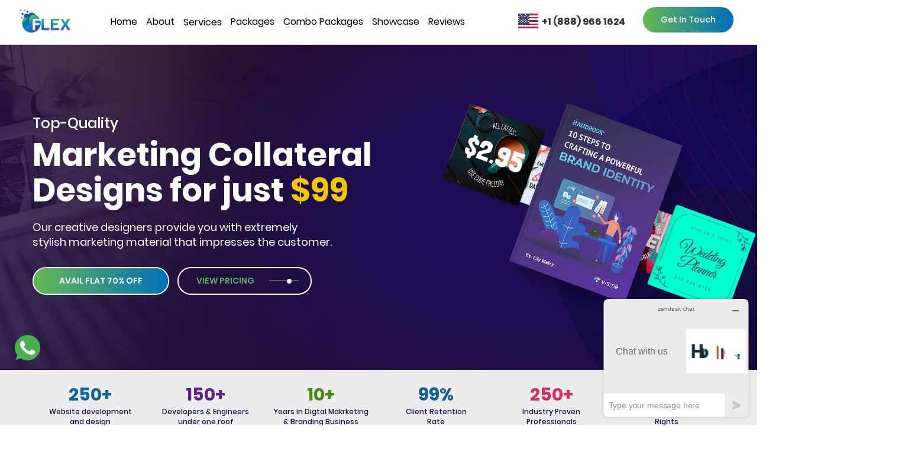

--- FILE ---
content_type: text/html; charset=UTF-8
request_url: https://www.logodesignflex.com/marketing-collateral
body_size: 9210
content:
<!DOCTYPE html>
<html lang="en">
    <head>
        <title>HOME | Logo Design Flex</title>
        <meta name="google-site-verification" content="FLxnPkeCYiYmQmRcI3NNJ1WCDiBoYUETLjMfSJyXAzE" />
        <meta charset="utf-8" />
        <meta name="viewport" content="width=device-width, initial-scale=1" />
        <meta name="csrf-token" content="Ysral6O4y1Q6aZyvZXXipCX8Gu8xwFc9iDllXnVr">
                <link rel="icon" href="https://www.logodesignflex.com/assets/images/favicon.png" type="image/png">	
        <link rel="stylesheet" href="https://www.logodesignflex.com/assets/css/layout.css" />
        <link rel="stylesheet" href="https://www.logodesignflex.com/assets/css/style.css" />
        <link rel="stylesheet" href="https://www.logodesignflex.com/assets/css/ledge/sweetalert.css">
        <link rel="stylesheet" href="https://cdnjs.cloudflare.com/ajax/libs/font-awesome/4.7.0/css/font-awesome.css" />
                <!-- TrustBox script -->
        <script type="text/javascript" src="//widget.trustpilot.com/bootstrap/v5/tp.widget.bootstrap.min.js" async></script>
        <!-- End TrustBox script -->
        <!-- Global site tag (gtag.js) - Google Ads: 672201229 -->
        <script async src="https://www.googletagmanager.com/gtag/js?id=AW-672201229"></script>
        <script>
            window.dataLayer = window.dataLayer || [];
            function gtag(){dataLayer.push(arguments);}
            gtag('js', new Date());

            gtag('config', 'AW-672201229');
        </script>
            <!-- Global site tag (gtag.js) - Google Analytics -->
            <script async src="https://www.googletagmanager.com/gtag/js?id=G-L852RZ7HSQ"></script>
            <script>
            window.dataLayer = window.dataLayer || [];
            function gtag(){dataLayer.push(arguments);}
            gtag('js', new Date());

            gtag('config', 'G-L852RZ7HSQ');
        </script>
        <script>(function(d){var s = d.createElement("script");s.setAttribute("data-account", "f8vBpL42s6");s.setAttribute("src", "https://cdn.userway.org/widget.js");(d.body || d.head).appendChild(s);})(document)</script><noscript>Please ensure Javascript is enabled for purposes of <a href="https://userway.org">website accessibility</a></noscript>
    </head>
    <!-- Google verification -->


    <body class="header-relative">
        	    <header>
            <div class="container-fluid">
                <div class="hamburger">
                    <span></span>
                    <span></span>
                    <span></span>
                </div>
                <div class="row align-items-center">
                    <div class="col-lg-1 p-0">
                        <div class="logo">
                            <a href="https://www.logodesignflex.com">
                                <img src="https://www.logodesignflex.com/assets/images/logo-flex.gif">
                            </a>
                        </div>
                    </div>
                    <div class="col-lg-7">
                        <div class="main__navigation mob-menu text-center">
                            <ul class="inline-block">
                                <li><a href="https://www.logodesignflex.com">Home</a></li>
                                <li><a href="https://www.logodesignflex.com/about-us">About</a></li>
                                <li class="dropdown-nav"><a href="javascript:;">Services</a>
                                    <ul class="dropdown">
                                        <li><a href="https://www.logodesignflex.com/website-design">Website Development</a></li>
                                        <li><a href="https://www.logodesignflex.com/logo-design">Logo Design</a></li>
                                        <li><a href="https://www.logodesignflex.com/ecommerce">Ecommerce Solutions</a></li>
                                        <li><a href="https://www.logodesignflex.com/animation">Animation</a></li>
                                        <li><a href="https://www.logodesignflex.com/illustration">Illustration</a></li>
                                        <li><a href="https://www.logodesignflex.com/marketing-collateral">Marketing Collateral</a></li>
                                        <li><a href="https://www.logodesignflex.com/mobile-app">Mobile Apps</a></li>
                                        <li><a href="https://www.logodesignflex.com/seo">SEO Services</a></li>
                                        <li><a href="https://www.logodesignflex.com/digital-marketing">Digital Marketing</a></li>
                                        <li><a href="https://www.logodesignflex.com/copywriting">Creative Copywriting</a></li>
                                    </ul>
                                </li>
                                <li><a href="https://www.logodesignflex.com/packages">Packages</a></li>
                                <li><a href="https://www.logodesignflex.com/combo-packages">Combo Packages</a></li>
                                <li><a href="https://www.logodesignflex.com/portfolio">Showcase</a></li>
                                <li><a href="https://www.logodesignflex.com/reviews">Reviews</a></li>
                            </ul>
                        </div>
                    </div>
                    <div class="col-lg-4">
                        <div class="header-contact-details">
                            <ul class="inline-block">
                                <li><a href="tel:+1 (888) 966 1624">+1 (888) 966 1624</a></li>
                                <li><a href="javascript:;" class="btn-style-1 popup-default-click">Get In Touch</a></li>
                                <!-- <li><a href="javascript:;"><span><img src="assets/images/d-hamburger.png" /></span></a></li> -->
                            </ul>
                        </div>
                    </div>
                </div>
            </div>
        </header>

        	<section class="banner-inner bg__detail" style="background-image: url(assets/images/banner/banner-marketing-collateral.jpg)">
		<div class="container">
			<div class="row">
				<div class="col-lg-8">
					<div class="banner-inner-content">
						<h6>Top-Quality</h6>
						<h2>Marketing Collateral Designs for just <span>$99</span></h2>
						<p>Our creative designers provide you with extremely <br />stylish marketing material that impresses the customer.</p>
						<ul class="inline-block">
							<li><a href="javascript:;" class="btn-style-2 popup-default-click">Avail Flat 70% Off</a></li>
							<li><a href="javascript:;" class="btn-style-2 scroll-to-pricing">View Pricing <span class="moving-circle"></span></a></li>
						</ul>
					</div>
				</div>
			</div>
		</div>
		<img class="banner-item" src="https://www.logodesignflex.com/assets/images/banner/banner-item-mc.png" />
	</section>

	<section class="usp-generic-list">
    <div class="container">
        <div class="row">
            <div class="col-lg-12">
                <div class="usp-generic">
                    <ul>
                        <li class="color-1">
                            <h5>250+</h5>
                            <p>Website development and design</p>
                        </li>
                        <li class="color-2">
                            <h5>150+</h5>
                            <p>Developers & Engineers under one roof</p>
                        </li>
                        <li class="color-3">
                            <h5>10+</h5>
                            <p>Years in Digtal Makrketing & Branding Business</p>
                        </li>
                        <li class="color-4">
                            <h5>99%</h5>
                            <p>Client Retention <br />Rate</p>
                        </li>
                        <li class="color-5">
                            <h5>250+</h5>
                            <p>Industry Proven Professionals</p>
                        </li>
                        <li class="color-6">
                            <h5>100%</h5>
                            <p>Ownership <br />Rights</p>
                        </li>
                    </ul>
                </div>
            </div>
        </div>
    </div>
</section>
	<section class="about-service">
		<div class="container">
			<div class="row align-items-center">
				<div class="col-lg-6">
					<div class="img__area">
						<img src="https://www.logodesignflex.com/assets/images/mix/about-service/marketing-collateral-1.jpg" />
					</div>
				</div>
				<div class="col-lg-6">
					<div class="text__area">
						<div class="headingstyle3">
							<h3><span>We offer solutions that</span> Enable everlasting impressions</h3>
							<p>From SEO to logo design, paid Facebook ads to branding, you can trust us for all your digital marketing needs. We understand this industry and can provide you with solutions that guarantee results. Whether you want prints, conversions, or an aesthetic website, our experts are available around the clock to meet your needs.</p>
						</div>
						<div class="adv-of-service">
							<h6>Following are few of the advantages of having an ecommerce website</h6>
							<ul class="inline-block wd-50">
								<li><i class="fa fa-caret-right" aria-hidden="true"></i> We are affordable</li>
								<li><i class="fa fa-caret-right" aria-hidden="true"></i> We offer immaculate designs</li>
								<li><i class="fa fa-caret-right" aria-hidden="true"></i> We are a team of expert designers</li>
								<li><i class="fa fa-caret-right" aria-hidden="true"></i> We are a team of expert designers</li>
							</ul>
							<ul class="inline-block avail-offer">
								<li><a href="javascript:;" class="popup-default-click">Sign up now to <span>Avail 70% Discount</span></a></li>
								<li><a href="javascript:;" class="chat"><i class="fa fa-wechat" aria-hidden="true"></i> Let's Chat</a></li>
							</ul>
						</div>
					</div>
				</div>
			</div>
		</div>
	</section>

	<section class="services-types">
		<div class="top-area spacing__x">
			<div class="container">
				<div class="row">
					<div class="col-lg-12">
						<div class="headingstyle3 text-center">
							<h3>Premium Quality <span>Marketing Collateral Design Solution</span></h3>
							<p>At Logo Design Flex, we help our clients achieve the goal with excellent marketing collateral design service <br />assisting you in making lasting impression at first sight.</p>
						</div>
					</div>
				</div>
			</div>
		</div>
		<div class="bottom-area">
			<div class="container">
				<div class="row">
					<div class="col-lg-12">
						<div class="tab-list">
							<ul>
								<li data-targetit="box-rb" class="active"><a href="javascript:;">Stationery Design</a></li>
								<li data-targetit="box-ww"><a href="javascript:;">Brochure Design</a></li>
								<li data-targetit="box-ew"><a href="javascript:;">Poster Design</a></li>
								<li data-targetit="box-cw"><a href="javascript:;">Product Packing Design</a></li>
								<li data-targetit="box-fw"><a href="javascript:;">Book/magazine Design</a></li>
							</ul>
						</div>
					</div>
					<div class="col-lg-12">
						<div class="box-rb showfirst">
							<div class="st__header">
								<h4>Stationery Design</h4>
								<p>Stationery goes hand in hand with business, and an attractive set of stationery templates can leave a lasting impression when giving a business card to a prospect or sending professional letterhead.</p>
							</div>
							<div class="st__body">
								<ul>
									<li>
										<a data-fancybox="marketing-collateral-inner-portfolio" href="https://www.logodesignflex.com/assets/images/portfolio/branding/inner/stationery-design/1.png">
											<img src="https://www.logodesignflex.com/assets/images/portfolio/branding/inner/stationery-design/1.png">
										</a>
									</li>
									<li>
										<a data-fancybox="marketing-collateral-inner-portfolio" href="https://www.logodesignflex.com/assets/images/portfolio/branding/inner/stationery-design/2.png">
											<img src="https://www.logodesignflex.com/assets/images/portfolio/branding/inner/stationery-design/2.png">
										</a>
									</li>
									<li>
										<a data-fancybox="marketing-collateral-inner-portfolio" href="https://www.logodesignflex.com/assets/images/portfolio/branding/inner/stationery-design/3.png">
											<img src="https://www.logodesignflex.com/assets/images/portfolio/branding/inner/stationery-design/3.png">
										</a>
									</li>
									<li>
										<a data-fancybox="marketing-collateral-inner-portfolio" href="https://www.logodesignflex.com/assets/images/portfolio/branding/inner/stationery-design/4.jpg">
											<img src="https://www.logodesignflex.com/assets/images/portfolio/branding/inner/stationery-design/4.jpg">
										</a>
									</li>
								</ul>
							</div>
						</div>
						<div class="box-ww">
							<div class="st__header">
								<h4>Brochure Design</h4>
								<p>Unique and stunning brochure design can help your brand to run an awesome and impressive marketing campaign. Our brochure designs will give you a competitive edge and connect you with your users through your creative ingenuity.</p>
							</div>
							<div class="st__body">
								<ul>
									<li>
										<a data-fancybox="marketing-collateral-inner-portfolio" href="https://www.logodesignflex.com/assets/images/portfolio/branding/inner/brochure-design/1.jpg">
											<img src="https://www.logodesignflex.com/assets/images/portfolio/branding/inner/brochure-design/1.jpg">
										</a>
									</li>
									<li>
										<a data-fancybox="marketing-collateral-inner-portfolio" href="https://www.logodesignflex.com/assets/images/portfolio/branding/inner/brochure-design/2.jpg">
											<img src="https://www.logodesignflex.com/assets/images/portfolio/branding/inner/brochure-design/2.jpg">
										</a>
									</li>
									<li>
										<a data-fancybox="marketing-collateral-inner-portfolio" href="https://www.logodesignflex.com/assets/images/portfolio/branding/inner/brochure-design/3.jpg">
											<img src="https://www.logodesignflex.com/assets/images/portfolio/branding/inner/brochure-design/3.jpg">
										</a>
									</li>
									<li>
										<a data-fancybox="marketing-collateral-inner-portfolio" href="https://www.logodesignflex.com/assets/images/portfolio/branding/inner/brochure-design/4.jpg">
											<img src="https://www.logodesignflex.com/assets/images/portfolio/branding/inner/brochure-design/4.jpg">
										</a>
									</li>
								</ul>
							</div>
						</div>
						<div class="box-ew">
							<div class="st__header">
								<h4>Poster Design</h4>
								<p>Posters help promote brand awareness or draw attention to a corporate event. Our posters are not only creative and professional, they also reflect your brand's mission in a clear and memorable way. Our projects will surely strengthen your credibility and your confidence.</p>
							</div>
							<div class="st__body">
								<ul>
									<li>
										<a data-fancybox="marketing-collateral-inner-portfolio" href="https://www.logodesignflex.com/assets/images/portfolio/branding/inner/poster-design/1.jpg">
											<img src="https://www.logodesignflex.com/assets/images/portfolio/branding/inner/poster-design/1.jpg">
										</a>
									</li>
									<li>
										<a data-fancybox="marketing-collateral-inner-portfolio" href="https://www.logodesignflex.com/assets/images/portfolio/branding/inner/poster-design/2.jpg">
											<img src="https://www.logodesignflex.com/assets/images/portfolio/branding/inner/poster-design/2.jpg">
										</a>
									</li>
									<li>
										<a data-fancybox="marketing-collateral-inner-portfolio" href="https://www.logodesignflex.com/assets/images/portfolio/branding/inner/poster-design/3.jpg">
											<img src="https://www.logodesignflex.com/assets/images/portfolio/branding/inner/poster-design/3.jpg">
										</a>
									</li>
									<li>
										<a data-fancybox="marketing-collateral-inner-portfolio" href="https://www.logodesignflex.com/assets/images/portfolio/branding/inner/poster-design/4.jpg">
											<img src="https://www.logodesignflex.com/assets/images/portfolio/branding/inner/poster-design/4.jpg">
										</a>
									</li>
								</ul>
							</div>
						</div>
						<div class="box-cw">
							<div class="st__header">
								<h4>Product Packing Design</h4>
								<p>The packaging of a product is often the first indicator of the quality of a product. Our wide range of product packaging designs will add value to your brand to grab the attention of storefront buyers. Your brand is sure to have a stronger presence.</p>
							</div>
							<div class="st__body">
								<ul>
									<li>
										<a data-fancybox="marketing-collateral-inner-portfolio" href="https://www.logodesignflex.com/assets/images/portfolio/branding/inner/product-packing-design/1.jpg">
											<img src="https://www.logodesignflex.com/assets/images/portfolio/branding/inner/product-packing-design/1.jpg">
										</a>
									</li>
									<li>
										<a data-fancybox="marketing-collateral-inner-portfolio" href="https://www.logodesignflex.com/assets/images/portfolio/branding/inner/product-packing-design/2.jpg">
											<img src="https://www.logodesignflex.com/assets/images/portfolio/branding/inner/product-packing-design/2.jpg">
										</a>
									</li>
									<li>
										<a data-fancybox="marketing-collateral-inner-portfolio" href="https://www.logodesignflex.com/assets/images/portfolio/branding/inner/product-packing-design/3.jpg">
											<img src="https://www.logodesignflex.com/assets/images/portfolio/branding/inner/product-packing-design/3.jpg">
										</a>
									</li>
									<li>
										<a data-fancybox="marketing-collateral-inner-portfolio" href="https://www.logodesignflex.com/assets/images/portfolio/branding/inner/product-packing-design/4.jpg">
											<img src="https://www.logodesignflex.com/assets/images/portfolio/branding/inner/product-packing-design/4.jpg">
										</a>
									</li>
								</ul>
							</div>
						</div>
						<div class="box-fw">
							<div class="st__header">
								<h4>Book/magazine Design</h4>
								<p>Most businesses consider the layout of your book / magazine to be a necessity. Our attractive designs from a wide range of industries consist of beautiful book / magazine covers, images and pages and are sure to be appreciated.</p>
							</div>
							<div class="st__body">
								<ul>
									<li>
										<a data-fancybox="marketing-collateral-inner-portfolio" href="https://www.logodesignflex.com/assets/images/portfolio/branding/inner/bookmagazine-design/1.jpg">
											<img src="https://www.logodesignflex.com/assets/images/portfolio/branding/inner/bookmagazine-design/1.jpg">
										</a>
									</li>
									<li>
										<a data-fancybox="marketing-collateral-inner-portfolio" href="https://www.logodesignflex.com/assets/images/portfolio/branding/inner/bookmagazine-design/2.jpg">
											<img src="https://www.logodesignflex.com/assets/images/portfolio/branding/inner/bookmagazine-design/2.jpg">
										</a>
									</li>
									<li>
										<a data-fancybox="marketing-collateral-inner-portfolio" href="https://www.logodesignflex.com/assets/images/portfolio/branding/inner/bookmagazine-design/3.jpg">
											<img src="https://www.logodesignflex.com/assets/images/portfolio/branding/inner/bookmagazine-design/3.jpg">
										</a>
									</li>
									<li>
										<a data-fancybox="marketing-collateral-inner-portfolio" href="https://www.logodesignflex.com/assets/images/portfolio/branding/inner/bookmagazine-design/4.jpg">
											<img src="https://www.logodesignflex.com/assets/images/portfolio/branding/inner/bookmagazine-design/4.jpg">
										</a>
									</li>
								</ul>
							</div>
						</div>
					</div>
				</div>
			</div>
		</div>
	</section>

    <section class="cta__3">
    <div class="element element-10">
        <img src="https://www.logodesignflex.com/assets/images/mix/cta-3-element-1.png" />
    </div>
    <div class="element element-11">
        <img src="https://www.logodesignflex.com/assets/images/mix/cta-3-element-2.png" />
    </div>
    <div class="container">
        <div class="row align-items-center">
            <div class="col-lg-3">
                <div class="title">
                    <h4>We are widely <span>Recognized on</span></h4>
                </div>
            </div>
            <div class="col-lg-5">
                <div class="price">
                    <img src="https://www.logodesignflex.com/assets/images/mix/cta-3-trust-pilot.png" />
                    <img src="https://www.logodesignflex.com/assets/images/mix/cta-3-speaker.png" />
                </div>
            </div>
            <div class="col-lg-4">
                <div class="get-in-touch">
                    <h6><span>Get In Touch</span> With Our Support Agent or</h6>
                    <ul class="inline-block">
                        <li><a href="javascript:;" class="btn-style-2 popup-default-click"><span class="moving-circle"></span>ORDER NOW</a></li>
                        <li><a href="javascript:;" class="chat"><span>Click here to <i class="fa fa-wechat" aria-hidden="true"></i></span>Live Chat</a></li>
                    </ul>
                </div>
            </div>
        </div>
    </div>
</section>    
	<section class="spacing__x top">
		<div class="container">
			<div class="row">
				<div class="col-lg-12">
					<div class="headingstyle1">
						<h6>Our Recent Projects</h6>
						<h3>Browse Our Portfolio To See Creative Grind.</h3>
						<p>We create a logo with an out of the box design sense combined with words that grab the <br />interest of your target audience.</p>
					</div>
				</div>
			</div>
		</div>
		<div class="conatiner-fluid">
			<div class="row">
				<div class="col-lg-12">
    <div class="portfolio-box">
        <ul class="responsive-slider">
            <li>
                <div class="portfolio-item">
                    <a data-fancybox="portfoliobranding" href="https://www.logodesignflex.com/assets/images/portfolio/branding/full/1.png">
                        <img src="https://www.logodesignflex.com/assets/images/portfolio/branding/1.png" />
                    </a>
                    <div class="hover-effect">
                        <a data-fancybox="portfoliobranding" href="https://www.logodesignflex.com/assets/images/portfolio/branding/full/1.png">
                            <i class="fa fa-plus" aria-hidden="true"></i>
                        </a>
                    </div>
                </div>
            </li>
            <li>
                <div class="portfolio-item">
                    <a data-fancybox="portfoliobranding" href="https://www.logodesignflex.com/assets/images/portfolio/branding/full/2.png">
                        <img src="https://www.logodesignflex.com/assets/images/portfolio/branding/2.png" />
                    </a>
                    <div class="hover-effect">
                        <a data-fancybox="portfoliobranding" href="https://www.logodesignflex.com/assets/images/portfolio/branding/full/2.png">
                            <i class="fa fa-plus" aria-hidden="true"></i>
                        </a>
                    </div>
                </div>
            </li>
            <li>
                <div class="portfolio-item">
                    <a data-fancybox="portfoliobranding" href="https://www.logodesignflex.com/assets/images/portfolio/branding/full/3.png">
                        <img src="https://www.logodesignflex.com/assets/images/portfolio/branding/3.png" />
                    </a>
                    <div class="hover-effect">
                        <a data-fancybox="portfoliobranding" href="https://www.logodesignflex.com/assets/images/portfolio/branding/full/3.png">
                            <i class="fa fa-plus" aria-hidden="true"></i>
                        </a>
                    </div>
                </div>
            </li>
            <li>
                <div class="portfolio-item">
                    <a data-fancybox="portfoliobranding" href="https://www.logodesignflex.com/assets/images/portfolio/branding/full/4.png">
                        <img src="https://www.logodesignflex.com/assets/images/portfolio/branding/4.png" />
                    </a>
                    <div class="hover-effect">
                        <a data-fancybox="portfoliobranding" href="https://www.logodesignflex.com/assets/images/portfolio/branding/full/4.png">
                            <i class="fa fa-plus" aria-hidden="true"></i>
                        </a>
                    </div>
                </div>
            </li>
            <li>
                <div class="portfolio-item">
                    <a data-fancybox="portfoliobranding" href="https://www.logodesignflex.com/assets/images/portfolio/branding/full/5.png">
                        <img src="https://www.logodesignflex.com/assets/images/portfolio/branding/5.png" />
                    </a>
                    <div class="hover-effect">
                        <a data-fancybox="portfoliobranding" href="https://www.logodesignflex.com/assets/images/portfolio/branding/full/5.png">
                            <i class="fa fa-plus" aria-hidden="true"></i>
                        </a>
                    </div>
                </div>
            </li>
            <li>
                <div class="portfolio-item">
                    <a data-fancybox="portfoliobranding" href="https://www.logodesignflex.com/assets/images/portfolio/branding/full/6.png">
                        <img src="https://www.logodesignflex.com/assets/images/portfolio/branding/6.png" />
                    </a>
                    <div class="hover-effect">
                        <a data-fancybox="portfoliobranding" href="https://www.logodesignflex.com/assets/images/portfolio/branding/full/6.png">
                            <i class="fa fa-plus" aria-hidden="true"></i>
                        </a>
                    </div>
                </div>
            </li>
            <li>
                <div class="portfolio-item">
                    <a data-fancybox="portfoliobranding" href="https://www.logodesignflex.com/assets/images/portfolio/branding/full/7.png">
                        <img src="https://www.logodesignflex.com/assets/images/portfolio/branding/7.png" />
                    </a>
                    <div class="hover-effect">
                        <a data-fancybox="portfoliobranding" href="https://www.logodesignflex.com/assets/images/portfolio/branding/full/7.png">
                            <i class="fa fa-plus" aria-hidden="true"></i>
                        </a>
                    </div>
                </div>
            </li>
            <li>
                <div class="portfolio-item">
                    <a data-fancybox="portfoliobranding" href="https://www.logodesignflex.com/assets/images/portfolio/branding/full/8.png">
                        <img src="https://www.logodesignflex.com/assets/images/portfolio/branding/8.png" />
                    </a>
                    <div class="hover-effect">
                        <a data-fancybox="portfoliobranding" href="https://www.logodesignflex.com/assets/images/portfolio/branding/full/8.png">
                            <i class="fa fa-plus" aria-hidden="true"></i>
                        </a>
                    </div>
                </div>
            </li>
        </ul>
    </div>
</div>			</div>
		</div>
		<!-- CTA 2 -->
		<div class="cta__2">
    <div class="container">
        <div class="row">
            <div class="col-lg-12">
                <div class="items">
                    <ul>
                        <li><a href="tel:+1 (888) 966 1624"><span>Call Us Now</span>+1 (888) 966 1624</a></li>
                        <li><a href="javascript:;" class="btn-style-2 popup-default-click">Request a Quote <span class="moving-circle"></span></a></li>
                        <li><a href="javascript:;" class="chat"><span>24/7 Support</span> Live Chat</a></li>
                    </ul>
                </div>
            </div>
        </div>
    </div>
</div>	</section>

	<section class="pricing spacing__x">
		<div class="element element-30"><img src="https://www.logodesignflex.com/assets/images/elements/element-11.png"></div>
		<div class="element element-31"><img src="https://www.logodesignflex.com/assets/images/elements/element-11.png"></div>
		<div class="element element-32"><img src="https://www.logodesignflex.com/assets/images/elements/element-14.png"></div>
		<div class="element element-6"><img src="https://www.logodesignflex.com/assets/images/elements/element-5.png"></div>
		<div class="element element-7"><img src="https://www.logodesignflex.com/assets/images/elements/element-6.png"></div>
		<div class="element element-8"><img src="https://www.logodesignflex.com/assets/images/elements/element-7.png"></div>
		<div class="element element-9"><img src="https://www.logodesignflex.com/assets/images/elements/element-8.png"></div>
		<div class="container">
			<div class="row">
				<div class="col-lg-12">
					<div class="headingstyle1">
						<h6>Pricing Plan</h6>
						<h3>That Works for Everyone!</h3>
						<p>We believe in delivering customized and distinguishing services at competitive price models.</p>
					</div>
				</div>
			</div>
			<div>
				<div class="row">
                        
                                                                                                        <div class="item col-lg-4">
                                    <div class="pricing-box" data-package-box>
                                        <div class="title">
                                            <h5>Startup Collateral<br />Package</h5>
                                               <div class="productSku" style="display: none;">MARKETING_STARTUP</div>
                                            <h6><span>$198.00</span> ONLY</h6>
                                            <h3>$</strong>99.00</h3>
                                            <p>Suitable for potential super-startups andbrand revamps for companies.</p>
                                        </div>
                                        <div class="details" data-package-scroll>
                                            <ul>
                <li><i class="fa fa-check-circle-o" aria-hidden="true"></i> 2 Stationery Design Set</li>
                <li><i class="fa fa-check-circle-o" aria-hidden="true"></i> FREE Fax Template</li>
                <li><i class="fa fa-check-circle-o" aria-hidden="true"></i> Print Ready Formats</li>
                <li><i class="fa fa-check-circle-o" aria-hidden="true"></i> UNLIMITED Revisions</li>
                <li><i class="fa fa-check-circle-o" aria-hidden="true"></i> 100% Satisfaction Guarantee</li>
                <li><i class="fa fa-check-circle-o" aria-hidden="true"></i> 100% Money Back Guarantee *</li>
            </ul>
                                        </div>
                                        <div class="info">
                                            <div class="text-center">
                                            <a href="javascript:;" class="pkg_btn order-now order-package"
                                            data-sku="MARKETING_STARTUP"
                                          data-promotion-id="0"
                                          data-price="99"
                                          data-price-text="$99.00"
                                          data-title="Startup Collateral"
                                          data-package-id="3501">Order Now</a>
                                               
                                            </div>
                                            <ul>
                                                <li><a href="javascript:;"><span>Share your idea?</span>+1 (888) 966 1624</a></li>
                                                <li><a class="chat" href="javascript:;"><span>Want to discuss?</span>Live Chat Now</a></li>
                                            </ul>
                                        </div>
                                    </div>
                                </div>
                                                                                                                <div class="item col-lg-4">
                                    <div class="pricing-box" data-package-box>
                                        <div class="title">
                                            <h5>Collateral Classic<br />Package</h5>
                                               <div class="productSku" style="display: none;">MARKETING_CLASSIC</div>
                                            <h6><span>$398.00</span> ONLY</h6>
                                            <h3>$</strong>199.00</h3>
                                            <p>Suitable for potential super-startups andbrand revamps for companies.</p>
                                        </div>
                                        <div class="details" data-package-scroll>
                                            <ul>
                <li><i class="fa fa-check-circle-o" aria-hidden="true"></i> 2 Stationery Design Set</li>
                <li><i class="fa fa-check-circle-o" aria-hidden="true"></i> UNLIMITED Revisions</li>
                <li><i class="fa fa-check-circle-o" aria-hidden="true"></i> Flyer Design</li>
                <li><i class="fa fa-check-circle-o" aria-hidden="true"></i> Brochure Design (Bi-fold/Tri-fold)</li>
                <li><i class="fa fa-check-circle-o" aria-hidden="true"></i> 100% Satisfaction Guarantee</li>
                <li><i class="fa fa-check-circle-o" aria-hidden="true"></i> 100% Money Back Guarantee *</li>
            </ul>
                                        </div>
                                        <div class="info">
                                            <div class="text-center">
                                            <a href="javascript:;" class="pkg_btn order-now order-package"
                                            data-sku="MARKETING_CLASSIC"
                                          data-promotion-id="0"
                                          data-price="199"
                                          data-price-text="$199.00"
                                          data-title="Collateral Classic"
                                          data-package-id="3500">Order Now</a>
                                               
                                            </div>
                                            <ul>
                                                <li><a href="javascript:;"><span>Share your idea?</span>+1 (888) 966 1624</a></li>
                                                <li><a class="chat" href="javascript:;"><span>Want to discuss?</span>Live Chat Now</a></li>
                                            </ul>
                                        </div>
                                    </div>
                                </div>
                                                                                                                <div class="item col-lg-4">
                                    <div class="pricing-box" data-package-box>
                                        <div class="title">
                                            <h5>Premium Collateral<br />Package</h5>
                                               <div class="productSku" style="display: none;">MARKETING_PREMIUM</div>
                                            <h6><span>$789.00</span> ONLY</h6>
                                            <h3>$</strong>399.00</h3>
                                            <p>Suitable for potential super-startups andbrand revamps for companies.</p>
                                        </div>
                                        <div class="details" data-package-scroll>
                                            <ul>
                <li><i class="fa fa-check-circle-o" aria-hidden="true"></i> 2 Stationery Design Set</li>
                <li><i class="fa fa-check-circle-o" aria-hidden="true"></i> Packaging Design</li>
                <li><i class="fa fa-check-circle-o" aria-hidden="true"></i> UNLIMITED Revisions</li>
                <li><i class="fa fa-check-circle-o" aria-hidden="true"></i> T-Shirt Design</li>
                <li><i class="fa fa-check-circle-o" aria-hidden="true"></i> 100% Satisfaction Guarantee</li>
                <li><i class="fa fa-check-circle-o" aria-hidden="true"></i> 100% Money Back Guarantee *</li>
            </ul>
                                        </div>
                                        <div class="info">
                                            <div class="text-center">
                                            <a href="javascript:;" class="pkg_btn order-now order-package"
                                            data-sku="MARKETING_PREMIUM"
                                          data-promotion-id="0"
                                          data-price="399"
                                          data-price-text="$399.00"
                                          data-title="Premium Collateral"
                                          data-package-id="3499">Order Now</a>
                                               
                                            </div>
                                            <ul>
                                                <li><a href="javascript:;"><span>Share your idea?</span>+1 (888) 966 1624</a></li>
                                                <li><a class="chat" href="javascript:;"><span>Want to discuss?</span>Live Chat Now</a></li>
                                            </ul>
                                        </div>
                                    </div>
                                </div>
                                                                                                                <div class="item col-lg-4">
                                    <div class="pricing-box" data-package-box>
                                        <div class="title">
                                            <h5>Unlimited Collateral<br />Package</h5>
                                               <div class="productSku" style="display: none;">MARKETING_UNLIMITED</div>
                                            <h6><span>$1998.00</span> ONLY</h6>
                                            <h3>$</strong>499.00</h3>
                                            <p>Suitable for potential super-startups andbrand revamps for companies.</p>
                                        </div>
                                        <div class="details" data-package-scroll>
                                            <ul>
                <li><i class="fa fa-check-circle-o" aria-hidden="true"></i> 2 Stationery Design Set</li>
                <li><i class="fa fa-check-circle-o" aria-hidden="true"></i> Menu Card Design</li>
                <li><i class="fa fa-check-circle-o" aria-hidden="true"></i> T-Shirt Design</li>
                <li><i class="fa fa-check-circle-o" aria-hidden="true"></i> 1 Banner Design</li>
                <li><i class="fa fa-check-circle-o" aria-hidden="true"></i> 100% Satisfaction Guarantee</li>
                <li><i class="fa fa-check-circle-o" aria-hidden="true"></i> 100% Money Back Guarantee *</li>
            </ul>
                                        </div>
                                        <div class="info">
                                            <div class="text-center">
                                            <a href="javascript:;" class="pkg_btn order-now order-package"
                                            data-sku="MARKETING_UNLIMITED"
                                          data-promotion-id="0"
                                          data-price="499"
                                          data-price-text="$499.00"
                                          data-title="Unlimited Collateral"
                                          data-package-id="3498">Order Now</a>
                                               
                                            </div>
                                            <ul>
                                                <li><a href="javascript:;"><span>Share your idea?</span>+1 (888) 966 1624</a></li>
                                                <li><a class="chat" href="javascript:;"><span>Want to discuss?</span>Live Chat Now</a></li>
                                            </ul>
                                        </div>
                                    </div>
                                </div>
                                                                        			    </div>
			</div>
		</div>
	</section>

	<section class="combo-package spacing__x">
    <div class="container">
        <div class="row">
            <div class="col-lg-7">
                <div class="package-details">
                    <h5>All in one</h5>
                    <h3 class="gradient-text">COMBO</h3>
                    <p>Ultimate Value for Start-ups and Businesses</p>
                    <div class="row">
                        <div class="col-lg-6">
                            <div class="item-list">
                                <ul>
                                    <li><i class="fa fa-angle-right" aria-hidden="true"></i> Unlimited Custom Logo Design Concepts</li>
                                    <li><i class="fa fa-angle-right" aria-hidden="true"></i>6 Dedicated Designers</li>
                                    <li><i class="fa fa-angle-right" aria-hidden="true"></i> UNLIMITED Pages Website</li>
                                    <li><i class="fa fa-angle-right" aria-hidden="true"></i> Mobile Responsive</li>
                                    <li><i class="fa fa-angle-right" aria-hidden="true"></i> Icon Design</li>
                                    <li><i class="fa fa-angle-right" aria-hidden="true"></i> Business Card, Letterhead, Envelope</li>
                                    <li><i class="fa fa-angle-right" aria-hidden="true"></i> MS Word Letterhead</li>
                                    <li><i class="fa fa-angle-right" aria-hidden="true"></i> 5 Stock Photos + 3 Banner Designs</li>
                                    <li><i class="fa fa-angle-right" aria-hidden="true"></i> Complete W3C Certified HTML</li>
                                    <li><i class="fa fa-angle-right" aria-hidden="true"></i> Complete Deployment</li>
                                    <li><i class="fa fa-angle-right" aria-hidden="true"></i> Facebook Page Design</li>
                                    <li><i class="fa fa-angle-right" aria-hidden="true"></i> All Final File Formats</li>
                                </ul>
                            </div>
                        </div>
                        <div class="col-lg-6">
                            <div class="item-list">
                                <ul>
                                    <li><i class="fa fa-angle-right" aria-hidden="true"></i> Dedicated Account Manager</li>
                                    <li><i class="fa fa-angle-right" aria-hidden="true"></i> 100% Ownership Rights</li>
                                    <li><i class="fa fa-angle-right" aria-hidden="true"></i> 100% Satisfaction Guarantee</li>
                                    <li><i class="fa fa-angle-right" aria-hidden="true"></i> 100% Unique Design Guarantee</li>
                                    <li><i class="fa fa-angle-right" aria-hidden="true"></i> 100% Money Back Guarantee</li>
                                </ul>
                            </div>
                        </div>
                    </div>
                </div>
            </div>
            <div class="col-lg-5">
                <div class="combo-box-pack">
                    <div class="info">
                        <div class="title">
                            <h3>Combo Packages</h3>
                            <p>Complete Branding Solution</p>
                        </div>
                        <div class="price">
                            <div>
                                <h3>$999</h3>
                            </div>
                            <div>
                                <h6><span>$2,999</span> Only</h6>
                            </div>
                        </div>
                    </div>
                    <div class="off-now">
                        <h6><span>20% OFF</span> Next Order</h6>
                    </div>
                    <div class="details">
                        <ul>
                            <li><a href="tel:+1 (888) 966 1624"><span>Speak with us</span>+1 (888) 966 1624</a></li>
                            <li><a href="javascript:;" class="chat"><span>Want to discuss?</span>Live Chat Now</a></li>
                        </ul>
                        <div class="text-center">
                            <a href="javascript:;" class="btn-style-2 popup-default-click"><span class="moving-circle"></span>START PROJECT</a>
                        </div>
                    </div>
                </div>
            </div>
        </div>
    </div>
    <div class="element element-3"><img src="https://www.logodesignflex.com/assets/images/elements/element-3.png"></div>
    <div class="element element-12"><img src="https://www.logodesignflex.com/assets/images/elements/element-9.png" /></div>
    <div class="element element-6"><img src="https://www.logodesignflex.com/assets/images/elements/element-5.png"></div>
</section>
    <section class="testimonials spacing__x">
    <div class="container">
        <div class="row">
            <div class="col-lg-6">
                <div class="headingstyle2">
                    <h6>Our clients simply</h6>
                    <h3>Love Our Work</h3>
                    <p>To provide your business with customized and unique website development services at reasonable prices.</p>
                </div>
            </div>
            <div class="col-lg-6">
                <div class="text-area">
                    <p><i class="fa fa-star" aria-hidden="true"></i> <i class="fa fa-star" aria-hidden="true"></i> <i class="fa fa-star" aria-hidden="true"></i> <i class="fa fa-star" aria-hidden="true"></i> <i class="fa fa-star" aria-hidden="true"></i> Rated 4.9/5.0 by 300+ clients for Design and Marketing Services on various platforms.</p>
                    <img src="https://www.logodesignflex.com/assets/images/mix/partners.png" />
                </div>
            </div>
        </div>
    </div>
</section>
<section>
<div class="container">
    <div class="row testimonial-slider">
        <div class="slide-testimonial">
            <div class="testimonial-box">
                <div class="review">
                    <p>Logo Design Flex is a life savior. My business was all set to operate but my website crashed at the last moment. Thanks to the team at Logo Design Flex.</p>
                </div>
                <div class="review-by">
                    <img src="https://www.logodesignflex.com/assets/images/review/by/1.png" />
                    <div class="name">
                        <h6>Trina Gill, Senior Publisher</h6>
                        <i class="fa fa-star" aria-hidden="true"></i> <i class="fa fa-star" aria-hidden="true"></i> <i class="fa fa-star" aria-hidden="true"></i> <i class="fa fa-star" aria-hidden="true"></i> <i class="fa fa-star" aria-hidden="true"></i>
                    </div>
                </div>
            </div>
        </div>
        <div class="slide-testimonial">
            <div class="testimonial-box">
                <div class="review">
                    <p>Worth sharing my experience with Logo Design Flex. The team has all the expertise to design a business logo and they also guided me through the process.</p>
                </div>
                <div class="review-by">
                    <img src="https://www.logodesignflex.com/assets/images/review/by/2.png" />
                    <div class="name">
                        <h6>Tyrone Turner, Editor</h6>
                        <i class="fa fa-star" aria-hidden="true"></i> <i class="fa fa-star" aria-hidden="true"></i> <i class="fa fa-star" aria-hidden="true"></i> <i class="fa fa-star" aria-hidden="true"></i> <i class="fa fa-star" aria-hidden="true"></i>
                    </div>
                </div>
            </div>
        </div>
        <div class="slide-testimonial">
            <div class="testimonial-box">
                <div class="review">
                    <p>Highly appreciated their work and the level of commitment. They worked according to our business needs and their work was flawless.</p>
                </div>
                <div class="review-by">
                    <img src="https://www.logodesignflex.com/assets/images/review/by/3.png" />
                    <div class="name">
                        <h6>Milton Sims, Brand Manager</h6>
                        <i class="fa fa-star" aria-hidden="true"></i> <i class="fa fa-star" aria-hidden="true"></i> <i class="fa fa-star" aria-hidden="true"></i> <i class="fa fa-star" aria-hidden="true"></i> <i class="fa fa-star" aria-hidden="true"></i>
                    </div>
                </div>
            </div>
        </div>
        <div class="slide-testimonial">
            <div class="testimonial-box">
                <div class="review">
                    <p>A loud shout out to the team at Logo Design Flex. My mobile application is running smoothly and all my clients are satisfied. This was not possible without their effort.</p>
                </div>
                <div class="review-by">
                    <img src="https://www.logodesignflex.com/assets/images/review/by/4.png" />
                    <div class="name">
                        <h6>Belle Boyd, Senior Content Creator</h6>
                        <i class="fa fa-star" aria-hidden="true"></i> <i class="fa fa-star" aria-hidden="true"></i> <i class="fa fa-star" aria-hidden="true"></i> <i class="fa fa-star" aria-hidden="true"></i> <i class="fa fa-star" aria-hidden="true"></i>
                    </div>
                </div>
            </div>
        </div>
    </div>
</div>
</section>
<section class="brand spacing__x">
<div class="container">
    <div class="row">
        <div class="col-lg-12">
            <img class="img-fluid" src="https://www.logodesignflex.com/assets/images/mix/brands.jpg" />
        </div>
    </div>
</div>
</section>    <section class="footer-form-wrap">
    <span class="form-before"></span>
    <div class="container">
         <div class="row">
             <div class="col-lg-5 col-md-6">
                 <div class="footer-text-sec">
                    <div class="quote">
                        <p>Let creativity take over</p>
                    </div>
                    <p>Ask us anything, we have the friendliest customer service folks</p>
                    <a class="contact-info" href="tel::+1 (888) 966 1624"> :+1 (888) 966 1624</a>
                    <a class="contact-info" href="mailto:info@logodesignflex.com">info@logodesignflex.com</a>
                    <a href="javascript:;" class="chat" class="btn-white"><strong>Chat now</strong>to avail this offer</a>
                </div>
            </div>
         <div class="col-lg-5 col-md-6">
             <div class="footer-form-sec">
                 <h3>Let’s get started!</h3>
                 <p>Contact us by using the form below or send us an email.</p>
                 <div class="footer-form" data-form-type="ordernow_form">
                     <form class="leadFormWithOrder  validate-popupform" id="regForm" method="post" enctype="multipart/form-data" action="javascript:void(0)">
                        <input type="hidden" name="_token" value="Ysral6O4y1Q6aZyvZXXipCX8Gu8xwFc9iDllXnVr">                         <!--hidden required values-->
                         <input type="hidden" id="formType" name="formType">
                         <input type="hidden" id="referer" name="referer">
                         <input type="hidden" id="package_sku" value="MARKETING_STARTUP">
                         <input type="hidden" id="price" value="$99.00">
                         <input type="hidden" id="title" value="Startup Collateral">
                         <input type="hidden" id="package-id" value="3501">
                         <div class="form-group">
                             <input type="text" class="form-control" name="name" minlength="2" placeholder="Enter Your Name" data-validation="required"/>
                         </div>
                         <div class="form-group">
                             <input type="text" class="form-control" name="email" placeholder="Email Address" data-validation="required">
                         </div>
                         <div class="form-group">
                             <input id="phone" type="phone" class="form-control phone-country" maxlength="10" name="phone" placeholder="Phone Number"  data-validation="required">
                         </div>
                         <div class="form-group">
                             <button type="submit" class="btn-style-2" name="submit" id=""><span class="moving-circle"></span>Send Now</button>
                             <div id="formResult"></div>
                         </div>
                     </form>
                 </div>               
             </div>
         </div>
     </div>
 </div>
</section>

<a class="contact-whatsapp" href="tel:+1 (888) 966 1624"><img src="assets/images/mix/whatsapp.png" /></a>
        <footer class="bg__detail" style="background-image: url(assets/images/bg/footer-bg.jpg)">
            <div class="footer-top">
                <div class="container">
                    <div class="row">
                        <div class="col-lg-3">
                            <div class="ft__nav">
                                <img class="mw-60" src="https://www.logodesignflex.com/assets/images/footer-flex.gif" />
                                <p>Full-stack Web, Mobile Design and Development Company.</p>
                            </div>
                        </div>
                        <div class="col-lg-9">
                            <div class="row">
                                <div class="col-lg-3">
                                    <div class="ft__nav">
                                        <h4>Quick Links</h4>
                                        <ul>
                                            <li><a href="https://www.logodesignflex.com"><i class="fa fa-caret-right" aria-hidden="true"></i> Home</a></li>
                                            <li><a href="https://www.logodesignflex.com/about-us"><i class="fa fa-caret-right" aria-hidden="true"></i> About Us</a></li>
                                            <li><a href="https://www.logodesignflex.com/packages"><i class="fa fa-caret-right" aria-hidden="true"></i> Packages</a></li>
                                            <li><a href="https://www.logodesignflex.com/combo-packages"><i class="fa fa-caret-right" aria-hidden="true"></i> Combo Packages </a></li>
                                            <li><a href="https://www.logodesignflex.com/portfolio"><i class="fa fa-caret-right" aria-hidden="true"></i> Portfolio</a></li>
                                            <li><a href="https://www.logodesignflex.com/reviews"><i class="fa fa-caret-right" aria-hidden="true"></i> Reviews</a></li>
                                        </ul>
                                    </div>
                                </div>
                                <div class="col-lg-3">
                                    <div class="ft__nav">
                                        <h4>Services</h4>
                                        <ul>
                                            <li><a href="https://www.logodesignflex.com/website-design"><i class="fa fa-caret-right" aria-hidden="true"></i>Website Development</a></li>
                                            <li><a href="https://www.logodesignflex.com/logo-design"><i class="fa fa-caret-right" aria-hidden="true"></i>Logo Design</a></li>
                                            <li><a href="https://www.logodesignflex.com/ecommerce"><i class="fa fa-caret-right" aria-hidden="true"></i>Ecommerce Solutions</a></li>
                                            <li><a href="https://www.logodesignflex.com/animation"><i class="fa fa-caret-right" aria-hidden="true"></i>Animation</a></li>
                                            <li><a href="https://www.logodesignflex.com/illustration"><i class="fa fa-caret-right" aria-hidden="true"></i>Illustration</a></li>
                                            <li><a href="https://www.logodesignflex.com/marketing-collateral"><i class="fa fa-caret-right" aria-hidden="true"></i>Marketing Collateral</a></li>
                                        </ul>
                                    </div>
                                </div>
                                <div class="col-lg-3">
                                    <div class="ft__nav">
                                        <h4>More Services</h4>
                                        <ul>
                                            <li><a href="https://www.logodesignflex.com/digital-marketing"><i class="fa fa-caret-right" aria-hidden="true"></i>Digital Marketing</a></li>
                                            <li><a href="https://www.logodesignflex.com/copywriting"><i class="fa fa-caret-right" aria-hidden="true"></i>Creative Copywriting</a></li>
                                            <li><a href="https://www.logodesignflex.com/mobile-app"><i class="fa fa-caret-right" aria-hidden="true"></i>Mobile Apps</a></li>
                                            <li><a href="https://www.logodesignflex.com/seo"><i class="fa fa-caret-right" aria-hidden="true"></i>SEO Services</a></li>
                                           
                                        </ul>
                                    </div>
                                </div>
                                <div class="col-lg-3 p-0">
                                    <div class="ft__nav">
                                        <h4>Get in Touch Now!</h4>
                                        <ul>
                                            <li><a href="tel:+1 (888) 966 1624"><i class="fa fa-caret-right" aria-hidden="true"></i> +1 (888) 966 1624</a></li>
                                            <li><a href="mailto:info@logodesignflex.com"><i class="fa fa-caret-right" aria-hidden="true"></i> info@logodesignflex.com</a></li>
                                        </ul>
                                    </div>
                                </div>
                            </div>
                        </div>
                    </div>
                </div>
            </div>
            <div class="footer-bottom">
                <div class="container">
                    <div class="row align-items-center">
                        <div class="col-lg-8">
                            <div class="copy-rights">
                                <p>Copyright © 2026 Logo Design Flex All Rights Reserved.</p>
                                <ul class="inline-block">
                                    <li><a href="https://www.logodesignflex.com/order/privacy">Privacy</a> |</li>
                                    <li><a href="https://www.logodesignflex.com/order/terms-of-use">Terms of Use</a></li>
                                </ul>
                            </div>
                        </div>
                        <!-- <div class="col-lg-4">
                            <div class="social-icons">
                                <ul>
                                    <li><a href="javascript:;"><span><i class="fa fa-facebook-f" aria-hidden="true"></i></span></a></li>
                                    <li><a href="javascript:;"><span><i class="fa fa-twitter" aria-hidden="true"></i></span></a></li>
                                    <li><a href="javascript:;"><span><i class="fa fa-linkedin" aria-hidden="true"></i></span></a></li>
                                </ul>
                            </div>
                        </div> -->
                    </div>
                </div>
            </div>
        </footer>

        <div class="overlay"></div>
        
                         
            
        <div class="popup popup-layout popup-default">
            <a class="popup-close" href="javascript:;"><i class="fa fa-times" aria-hidden="true"></i></a>
            <div class="popup-wrapper">
                <div class="row">
                    <div class="col-md-12">
                        <div class="popup-head">
                            <h5><strong>Wait! </strong>Looking for an <strong>Amazing Offer?</strong></h5>
                            <h4>Get Your <strong>Design Now</strong></h4>
                        </div>
                    </div>
                    
                    <div class="col-lg-5" data-form-type="ordernow_form">
                        <form  class="leadFormWithOrder validate-popupform" id="regForm" method="post" enctype="multipart/form-data" action="javascript:void(0)">
                            <input type="hidden" name="_token" value="Ysral6O4y1Q6aZyvZXXipCX8Gu8xwFc9iDllXnVr">                            <!--hidden required values-->
                            <input type="hidden" id="formType" name="formType">
                            <input type="hidden" id="referer" name="referer">
                            <input type="hidden" id="package_sku" value="MARKETING_STARTUP">
                            <input type="hidden" id="price" value="$99.00">
                            <input type="hidden" id="title" value="Startup Collateral">
                            <input type="hidden" id="package-id" value="3501">
                        <div class="form-group form-icon">
                            <i class="fa fa-user" aria-hidden="true"></i>
                            <input type="text" name="name" class="popup-field" placeholder="Enter Your Name" data-validation="required"/>
                        </div>
                        <div class="form-group form-icon">
                            <i class="fa fa-envelope fs-18" aria-hidden="true"></i>
                            <input type="email" name="email" class="popup-field" placeholder="Email Address" data-validation="required"/>
                        </div>
                        <div class="form-group form-icon">
                            <input type="tel" name="phone" maxlength="10" id="phone2" class="phone-country popup-field" placeholder="Phone Number" data-validation="required"/>
                        </div>
                        <div class="form-group mb-0">
                            <button type="submit" name="submit" class="btn-style-2" value="Get in Touch">Get in Touch</button>
                            <div id="formResult"></div>
                        </div>
                        </form>
                    </div>
                    <div class="col-lg-4 mob-display-none">
                        <div class="element seprator"></div>
                        <div class="contact-info">
                            <h6>Email</h6>
                            <a href="mailto:info@logodesignflex.com">info@logodesignflex.com</a>
                        </div>
                        <div class="contact-info">
                            <h6>Phone</h6>
                            <a href="tel:+1 (888) 966 1624">+1 (888) 966 1624</a>
                        </div>
                        <div class="contact-info">
                            <h6>Address</h6>
                            <a href="javascript:;">2005 EYE Street, Suite 6 - 1 Bakersfield, California 93301</a>
                        </div>
                    </div>
                </div>
            </div>
            <img class="element element-22" src="https://www.logodesignflex.com/assets/images/elements/element-22.png" />
            <img class="element element-23" src="https://www.logodesignflex.com/assets/images/elements/element-14.png" />
            <img class="element element-24" src="https://www.logodesignflex.com/assets/images/elements/element-11.png" />
        </div>
                <script type="text/javascript">
            var clientIp = "MTkyLjE2OC4wLjE=";
            var url = "aHR0cHM6Ly93d3cubG9nb2Rlc2lnbmZsZXguY29tL21hcmtldGluZy1jb2xsYXRlcmFs";
            var authCode = "MTkz";
            var isDebug = "";
            var socketUrl = "https://chat.ledgecrm.com";
            var token = "Ysral6O4y1Q6aZyvZXXipCX8Gu8xwFc9iDllXnVr";
            var base_url = window.location.protocol + "//" + window.location.hostname;
            var url = window.location.href;
        </script>
        <script src="https://www.logodesignflex.com/assets/js/plugin.js"></script>
        <script src="https://www.logodesignflex.com/assets/js/custom.js"></script>
        <script src="https://www.logodesignflex.com/assets/js/minify/web-worker-backend-min.js" type="text/javascript"></script>
        <script src="https://www.logodesignflex.com/assets/js/socketPackage/socket-min.io.js"></script>
        <script src="https://www.logodesignflex.com/assets/js/socketPackage/socket-min.js"></script>
        <script src="https://www.logodesignflex.com/assets/js/chat/chat.js"></script>
        <script src="https://www.logodesignflex.com/assets/js/socketPackage/online-offline-min.js"></script>
        
        <script id="ze-snippet" src="https://static.zdassets.com/ekr/snippet.js?key=dcb9c443-bca0-4f5b-94c0-6f44d6636841"></script>

        <script>
            $('.chat, .chatt').click(function(){
                $zopim.livechat.window.toggle();
            });
        </script>
                    </body>    
</html>

--- FILE ---
content_type: text/css
request_url: https://www.logodesignflex.com/assets/css/style.css
body_size: 13388
content:
:root {
    --primary-color: #5cb25a;
    --secondary-color: #0E0D23;
    --white: #FFFFFF;
}

::-webkit-scrollbar {width:10px; background-color: #F5F5F5;}
::-webkit-scrollbar-button:start:decrement, ::-webkit-scrollbar-button:end:increment {display:none;}
::-webkit-scrollbar-track-piece {-webkit-box-shadow: inset 0 0 6px rgba(0,0,0,.3);box-shadow: inset 0 0 6px rgba(0,0,0,.3);background-color: #dedede;}
::-webkit-scrollbar-thumb:vertical {border-radius: 0px; -webkit-box-shadow: inset 0 0 6px rgba(0,0,0,.3);box-shadow: inset 0 0 6px rgba(0,0,0,.3);background-color: #050607;}

[class^="box-"] {display: none;}
[class^="box-"].showfirst {display: block;}

body {font-family: 'Poppins', sans-serif;overflow-x: hidden;}
*:hover,
*:focus,
* {outline: none !important;}
img {max-width: 100%; height: auto;}
a,
input[type="submit"] {-webkit-transition: all 0.4s ease-in-out; -moz-transition: all 0.4s ease-in-out; -o-transition: all 0.4s ease-in-out; transition: all 0.4s ease-in-out; display: inline-block; cursor: pointer;}
p {font-size: 14px; line-height: 1.43;}

/* Custom Slick Css */
.slick-list {margin: 0 -15px;}
.slick-slide {margin: 0 15px;}
ul.slick-dots {padding: 50px 0 0; text-align: center;}
ul.slick-dots li {margin: 0 20px 0 0px;width: auto;display: inline-block;vertical-align: middle;overflow: hidden;padding: 0px;border: none;}
.slick-dots li button:before,
.slick-dots li button:before {color: var(--white); opacity: 1; font-size: 20px;}
.slick-dots li button {height: 11px;width: 11px;border-radius: 50%;padding: 0px;background: #d6d6d6;border: none;cursor: pointer;font-size: 0px;padding: 0px;-webkit-transition: all 0.4s ease-In-out;-moz-transition: all 0.4s ease-In-out;-o-transition: all 0.4s ease-In-out;transition: all 0.4s ease-In-out;box-sizing: border-box;}
.slick-dots li.slick-active button {background: var(--primary-color);}
span.arrows {width: 36px;height: 36px;border: none;position: absolute;top: 0px;bottom: 0px;margin: auto;z-index: 2;cursor: pointer;line-height: 39px;font-size: 12px;text-align: center;font-weight: 300;top: 0;border-radius: 0;background: #dde2e6;color: #222}
span.arrows.next {right: 1%;}


textarea,
select,
input[type],
textarea,
select,
button {background: transparent; border: none; border-radius: 0px;}
::-webkit-input-placeholder {color: #3b3b3b;}
::-moz-placeholder {color: #3b3b3b;}
:-ms-input-placeholder {color: #3b3b3b;}
:-moz-placeholder {color: #3b3b3b;}

/* Custom Radio Button */
.customradio {display: inline-block;position:  relative;padding-left: 25px;margin-bottom: 0px;cursor: pointer;font-size: 15px;-webkit-user-select: none;-moz-user-select: none;-ms-user-select: none;user-select: none;vertical-align:  middle;font-weight: 400;color: var(--white);}
.customradio input {position: absolute; opacity: 0; cursor: pointer;}
.checkmark {position: absolute;top: 4px;left: 0;height: 11px;width: 11px;border-radius: 3px;background-color: #e0e0e0;}
.customradio input:checked ~ .checkmark {background: #ff6101;}


/* Hamburger Menu */
.hamburger {width: 30px;height: 20px;cursor: pointer;position: absolute;right: -40px;top: 0px;bottom: 0px;margin: auto;z-index: 22;display: none;}
.hamburger span {display: block;height: 4px;width: 100%;background: var(--primary-color);position: absolute;transition: .6s all;border-radius: 100px;}
.hamburger span:nth-child(1) {top: 0;}
.hamburger span:nth-child(2) {top: 8px; transform-origin: left;}
.hamburger span:nth-child(3) {top: 16px;}
.hamburger.open span{background: var(--white);}
.hamburger.open span:nth-child(1) {transform: rotate(45deg); top: 12px; transform-origin: right-center;}
.hamburger.open span:nth-child(2) {width: 0; opacity: 0;}
.hamburger.open span:nth-child(3) {transform: rotate(-45deg); top: 12px; transform-origin: right-center;}

body.over-hidden {overflow: hidden;}
body.over-hidden header {position: absolute;}
body {font-family: 'Poppins';}

.overlay:after {content: '';position: fixed;width: 100%;height: 100%;left: 0;top: 0;background: rgba(0, 0, 0, 0.9);z-index: 4;}
.overlay {display: none;}

/* General Classes */

.hompg header {position: relative;}

.font-osans {font-family: 'Open Sans', sans-serif;}

.color-white {color: #ffffff !important;}

ul.inline-block li {display: inline-block;color: var(--white);}
ul {padding-left: 0;margin-bottom: 0;}
ul li {list-style: none;}

.btn-style-1 {color: var(--white);font-size: 14px;font-weight: 500;border-radius: 30px;overflow: hidden;position: relative;-webkit-transition: background-color 0.3s ease 0s;transition: background-color 0.3s ease 0s;padding: 11px 30px;z-index: 1;}
.btn-style-1::before, .btn-style-1::after {content: '';position: absolute;height: 100%;width: 100%;left: 0;top: 0;z-index: -2;-webkit-transition: all 0.3s ease 0s;transition: all 0.3s ease 0s;background: #db1e5a;background: -moz-linear-gradient(left, #db1e5a 0%, #1d1a42 100%);background: -webkit-linear-gradient(left, #db1e5a 0%,#1d1a42 100%);background-image: linear-gradient(to right, #65b850, #016fba);filter: progid:DXImageTransform.Microsoft.gradient( startColorstr='#db1e5a', endColorstr='#1d1a42',GradientType=1 );}
.btn-style-1::after {z-index: -1;opacity: 0;background: #1d1a42;background: -moz-linear-gradient(left, #1d1a42 0%, #db1e5a 100%);background: -webkit-linear-gradient(left, #5db258 0%,#0471b6 100%);background: linear-gradient(to right, #5eb358 0%,#0673b4 100%);filter: progid:DXImageTransform.Microsoft.gradient( startColorstr='#1d1a42', endColorstr='#db1e5a',GradientType=1 );}
.btn-style-1:hover::after {opacity: 1;}

.btn-style-2 {cursor: pointer;color: var(--white);font-size: 14px;font-weight: 600;border-radius: 30px;overflow: hidden;position: relative;text-transform: uppercase;-webkit-transition: background-color 0.3s ease 0s;transition: background-color 0.3s ease 0s;padding: 11px 95px 11px 30px;z-index: 1;font-family: 'Poppins';}
.btn-style-2::before, .btn-style-2::after {content: '';position: absolute;height: 100%;width: 100%;left: 0;top: 0;z-index: -2;-webkit-transition: all 0.3s ease 0s;transition: all 0.3s ease 0s;background: #db1e5a;background: -moz-linear-gradient(left, #db1e5a 0%, #1d1a42 100%);background: -webkit-linear-gradient(left, #db1e5a 0%,#1d1a42 100%);background-image: linear-gradient(to right, #65b850, #016fba);filter: progid:DXImageTransform.Microsoft.gradient( startColorstr='#db1e5a', endColorstr='#1d1a42',GradientType=1 );}
.btn-style-2::after {z-index: -1;opacity: 0;background: #1d1a42;background: -moz-linear-gradient(left, #1d1a42 0%, #db1e5a 100%);background: -webkit-linear-gradient(left, #5cb25a 0%,#0371b8 100%);background: linear-gradient(to right, #5cb15b 0%,#0673b4 100%);filter: progid:DXImageTransform.Microsoft.gradient( startColorstr='#1d1a42', endColorstr='#db1e5a',GradientType=1 );}
.btn-style-2:hover::after {opacity: 1;}
.btn-style-2 span.moving-circle {position: absolute;right: 20px;top: 0;bottom: 0;margin: auto;background-color: var(--white);width: 50px;height: 1px;}
.btn-style-2 span.moving-circle::before {content: '';position: absolute;left: -5px;top: -3px;background-color: var(--white);width: 8px;height: 8px;border-radius: 50%;animation: moving-circle 7s infinite linear;}

.btn-style-3 {cursor: pointer;color: var(--white);font-size: 14px;font-weight: 600;border-radius: 30px;overflow: hidden;position: relative;text-transform: uppercase;-webkit-transition: background-color 0.3s ease 0s;transition: background-color 0.3s ease 0s;padding: 11px 95px 11px 30px;z-index: 1;font-family: 'Poppins';}
.btn-style-3::before, .btn-style-3::after {content: '';position: absolute;height: 100%;width: 100%;left: 0;top: 0;z-index: -2;-webkit-transition: all 0.3s ease 0s;transition: all 0.3s ease 0s;background: #0572b6;background: -moz-linear-gradient(left, #ee1236 0%, #bc0422 100%);background: -webkit-linear-gradient(left, #ee1236 0%,#bc0422 100%);background: linear-gradient(to right, #0975b1 0%,#0a75b1 100%);filter: progid:DXImageTransform.Microsoft.gradient( startColorstr='#ee1236', endColorstr='#bc0422',GradientType=1 );}}
.btn-style-3:hover::after {opacity: 1;}

@keyframes moving-circle {
    0% {
        left: -5px;
    }
    50% {
        left: 100%;
    }
    100% {
        left: -5px;
    }
}

.headingstyle1 {text-align: center;margin-bottom: 40px;}
.headingstyle1.left {text-align: left;}
.headingstyle1 h6 {font-weight: 600;color: #1686c8;font-size: 24px;}
.headingstyle1 h3 {font-weight: 700;color: #333333;font-size: 50px;text-transform: capitalize;}
.headingstyle1 p {font-family: 'Open Sans', sans-serif;color: #666666;font-size: 16px;margin: 0;}

.headingstyle2 {margin-bottom: 30px;}
.headingstyle2 h6 {color: var(--primary-color);font-size: 24px;margin: 0;font-weight: 500;}
.headingstyle2 h3 {color: var(--white);font-size: 50px;font-weight: 600;}
.headingstyle2 p {color: var(--white);font-size: 18px;margin: 0;}

.headingstyle3 {margin-bottom: 30px;}
.headingstyle3 h3 {color: #333333;font-size: 38px;font-weight: 700;margin-bottom: 25px;}
.headingstyle3 h3 span {color: var(--primary-color);}
.headingstyle3 p {color: #333333;font-size: 16px;margin: 0;line-height: 1.8;font-family: 'Open Sans', sans-serif;}

.gradient-text {background-image: linear-gradient(to right, #65b850, #016fba); color:rgba(0, 0, 0, 0); -webkit-background-clip:text; background-clip:text;color: transparent !important;}

.spacing__x {padding: 60px 0;}
.spacing__x.top {padding-top: 90px;padding-bottom: 0;}
.spacing__x.bottom {padding-bottom: 90px;padding-top: 0;}
.mt-81 {margin-top: 81px;}

.bg__detail {background-position: center;background-size: cover;background-repeat: no-repeat;}

.element {position: absolute;}
.element-1 {right: 0;z-index: 1;width: 50%;}
.element-3 {left: 1rem;top: 4rem;animation: rotateElement 6000ms infinite linear;}
.element-4 {right: 2rem;top: 4rem;animation: rotateElement 6000ms infinite linear;}
.element-5 {bottom: 4rem;left: 2rem;animation: rotateElement 6000ms infinite linear;}
.element-6 {bottom: 4rem;right: 2rem;z-index: -1;animation: rotateElement 6000ms infinite linear;}
.element-7 {left: 0;top: 20px;}
.element-8 {right: 0;top: -300px;z-index: -1;}
.element-9 {left: 0;bottom: -250px;}
.element-10 {left: -130px;top: 0;bottom: 0;margin: auto;display: flex;align-items: center;max-width: 21%;}
.element-11 {right: 0;top: 0;max-width: 14%;}
.element-12 {bottom: 3rem;left: 2rem;animation: rotateElement 6000ms infinite linear;}
.element-13 {top: 0;left: -60px;z-index: -1;}
.element-14 {top: 20px;left: 90px;}
.element-15 {bottom: 0;left: -40px;z-index: -1;}
.element-16 {top: 0;right: 0;z-index: -1;}
.element-17 {left: -80px;top: 0;}
.element-20 {width: 100%;height: 100%;}
.element-22 {right: -120px;bottom: 0;}
.element-23 {left: -70px;bottom: -70px;}
.element-24 {top: 100px;right: 200px;}
.element-25 {top: 3rem;left: 4rem;animation: rotateElement 6000ms infinite linear;}
.element-26 {left: 0;bottom: 5rem;}
.element-27 {right: 0;top: 0;bottom: 0;margin: auto;}
.element-28 {top: -20px;right: 35rem;animation: rotateElement 6000ms infinite linear;}
.element-29 {right: 10rem;bottom: 1rem;animation: rotateElement 6000ms infinite linear;}
.element-30 {z-index: 1;left: 3rem;top: 6rem;animation: rotateElement 6000ms infinite linear;}
.element-31 {z-index: 1;right: 3rem;top: 6rem;animation: rotateElement 6000ms infinite linear;}
.element-32 {bottom: 0;z-index: 1;left: 2rem;animation: rotateElement 6000ms infinite linear;}
.seprator {width: 1px;height: 100%;background: #5c4283;left: 0;margin-left: 10px;}


@keyframes rotateElement {
    from {transform: rotate(0);}
    to {transform: rotate(360deg);}
}
@-moz-keyframes rotateElement {
    from {transform: rotate(0);}
    to {transform: rotate(360deg);}
}
@-webkit-keyframes rotateElement {
    from {transform: rotate(0);}
    to {transform: rotate(360deg);}
}

/* Header */

header {position: absolute;width: 100%;top: 0;background-color: transparent;border-bottom: 1px solid #ddd7db;z-index: 2;transition: all 0.3s ease-in-out;}
header .container-fluid {padding: 0 40px;}
header.sticky-header {position: fixed !important;background-color: var(--white);box-shadow: 0px 2px 20px 1px #e0e0e0;}
header.sticky-header .main__navigation > ul > li > a {padding: 20px 0;}
.header-relative header {position: relative;}

/* header .logo img {max-width: 70%;} */
.main__navigation ul li {margin-right: 30px;}
.main__navigation ul li:last-child {margin-right: 0;}
.main__navigation ul li a {font-size: 16px;color: #000000;padding: 25px 0;}

.dropdown-nav {position: relative;vertical-align: middle;}
ul.dropdown {position: absolute;width: 250px;top: 65px;left: 0;margin: auto;background: #0e0d23;padding: 15px 25px 15px 20px;text-align: left;border-radius: 0 0 5px 5px;z-index: 1;display: none;}
ul.dropdown li {width: 100%;display: block;margin-bottom: 10px;padding-bottom: 10px;border-bottom: 1px solid #FFFFFF;}
ul.dropdown li a {font-size: 14px;color: #FFFFFF;font-weight: 500;display: block;padding: 0;}
ul.dropdown li::before {display: none;}
ul.dropdown li:last-child {margin-bottom: 0;padding-bottom: 0;border-bottom: 0}
ul.dropdown li:last-child a {border-bottom: none;}

.header-contact-details ul {display: flex;flex-direction: row;align-items: center;justify-content: flex-end;}
.header-contact-details ul li {margin-right: 30px;}
.header-contact-details ul li:first-child a {font-weight: 700;color: #333333;position: relative;padding-left: 40px;}
.header-contact-details ul li:first-child a::before {content: '';position: absolute;left: 0;top: 0;bottom: 0;margin: auto;background-image: url(../images/sprite.png);background-position: -161px -8px;width: 34px;height: 28px;}
.header-contact-details ul li:last-child {margin-right: 0;}
.header-contact-details ul li:last-child a span {display: inline-block;box-shadow: 0px 0px 10px 3px #eaeaea;border-radius: 50%;}

.nav-none header {background-color: var(--white);position: relative !important;margin-top: 52px;padding: 10px 0;}
.nav-none header .logo img {max-width: 80%;}

.mt-80 {margin-top: 80px !important;}

/* Home Page */
.banner-element-1 {position: relative;}
.banner-element-1::before {content: '';position: absolute;right: 0;top: 0;background: url(../images/elements/banner-element-2.png) no-repeat;width: 731px;height: 100%;z-index: 1;}
.banner-home {height: 100vh;display: flex;align-items: center;position: relative;}
.banner-content h6 {font-size: 22px;font-weight: 600;color: #333333;text-transform: uppercase;margin: 0;}
.banner-content h1 {font-size: 68px;font-weight: 800;margin-bottom: 15px;position: relative;line-height: 84px;}
.banner-content p {font-size: 24px;color: #30343c;margin-bottom: 50px;line-height: 26px;}

.visionary-businesses {padding: 15px 0;border-top: 1px solid #d7d7d7;border-bottom: 1px solid #d7d7d7;}
.visionary-businesses .text__area h6 {font-size: 18px;color: #999999;margin: 0;font-weight: 400;border-right: 1px solid #999999;}
.visionary-businesses .img__area img {filter: grayscale(100%);}

.area-service {position: relative;}
.area-service .service-type-listing {font-size: 0;text-align: center;}
.area-service .service-type-listing > li {margin-bottom: 20px;margin-right: 15px;width: 23.5%;display: inline-block;vertical-align: middle;}
.area-service .service-type-listing li > a {display: block;}
.area-service .service-type-listing li.active .service-type-box {box-shadow: 0px 29px 62px 0px rgba(0, 0, 0, 0.19);}
.area-service .service-type-listing li.active .service-type-box h4 {
    color: #5cb25a;
}

.service-type-box {display: flex;justify-content: center;flex-direction: column;align-items: center;background: var(--white);height: 221px;border: 1px solid #cccccc;transition: all 0.7s ease-in-out;cursor: pointer;}
.service-type-box * {transition: all 0.4s ease-in-out;}
.service-type-box h4 {font-size: 18px;font-weight: 500;margin: 0;text-align: center;padding-top: 25px;}
.service-type-box:hover {box-shadow: 0px 29px 62px 0px rgba(0, 0, 0, 0.19);}
.service-type-box:hover h4 {color: #5cb25a;}

.cta__1 .headingstyle1 h3 {font-size: 36px;}
.contact-details ul li {vertical-align: top;position: relative;margin-right: 15px;}
.contact-details ul li+li {border-left: 1px solid #cccccc;padding-left: 20px;}
.contact-details ul li a {font-weight: 600;font-size: 16px;color: #333333;text-transform: uppercase;}
.contact-details ul li a span {display: block;font-size: 10px;font-weight: 600;}
.contact-details ul li a span i {color: var(--primary-color);margin-left: 5px;}
.contact-details ul li:nth-child(2) {padding-left: 35px;}
.contact-details ul li:nth-child(2)::before {content: "\f095";position: absolute;left: 10px;font: normal normal normal 14px/1 FontAwesome;color: var(--primary-color);font-size: 28px;transform: rotate(45deg);top: 0;bottom: 0;margin: auto;display: flex;align-items: center;}

.cta-slider-1 img {transform: scale(1.2);}

.custom-tab-list {text-align: center;margin-bottom: 50px;}


.custom-tab-list .nav  .nav-item:nth-child(1) {
    order: 2;
}

.custom-tab-list .nav  .nav-item:nth-child(2) {
    order: 1;
}

.custom-tab-list .nav  .nav-item:nth-child(3) {
    order: 3;
}

.custom-tab-list .nav  .nav-item:nth-child(4) {
    order: 4;
}

.custom-tab-list .nav  .nav-item:nth-child(5) {
    order: 5;
}

.custom-tab-list .nav  .nav-item:nth-child(6) {
    order: 6;
}

.custom-tab-list .nav  .nav-item:nth-child(7) {
    order: 7;
}

.custom-tab-list .nav  .nav-item:nth-child(8) {
    order: 8;
}

.custom-tab-list .nav  .nav-item:nth-child(9) {
    order: 9;
}

.custom-tab-list .nav  .nav-item:nth-child(10) {
    order: 10;
}

.custom-tab-list ul { font-size: 0;border: none; flex-wrap: wrap;justify-content: center;}
.custom-tab-list ul li a{border:none}
.custom-tab-list ul li a.active{border:none}
.custom-tab-list .nav-tabs .nav-link:focus, .nav-tabs .nav-link:hover{border:none}
.custom-tab-list ul li {display: inline-block;margin-right: 30px;}
.custom-tab-list ul li:last-child {margin-right: 0;}
.custom-tab-list ul li a {color: #333333;font-size: 14px;position: relative;padding: 5px 20px;}
.custom-tab-list ul li a::before {content: '';width: 0;transition: all 0.5s ease-in-out;}
.custom-tab-list ul li:hover a::before, .custom-tab-list ul li.active a::before {position: absolute;left: 0;bottom: 0;background: var(--primary-color);height: 2px;width: 100%;}
.custom-tab-list ul li:hover a, .custom-tab-list ul li.active a {color: var(--primary-color);}

.pricing-pg .custom-tab-list ul li {margin-right: 15px;}
.portolio-pg .custom-tab-list ul li {margin-top: 15px;}

.portfolio {position: relative;overflow: hidden;}
.portfolio-box ul {font-size: 0;text-align: center;}
.portfolio-box ul li {display: inline-block;width: 24%;margin-bottom: 15px;margin-right: 15px;}
.portfolio-box ul li .portfolio-item {-webkit-box-shadow: inset 0px 0px 17px 0px rgba(0,0,0,1);-moz-box-shadow: inset 0px 0px 17px 0px rgba(0,0,0,1);box-shadow: inset 0px 0px 17px 0px rgba(0,0,0,1);position: relative;}
.portfolio-box ul li .portfolio-item .hover-effect {position: absolute;right: 0;bottom: 0;width: 0;height: 0;display: flex;align-items: center;justify-content: center;transition: all 0.6s ease-in-out;opacity: 0;background-color: rgb(38 26 67 / .8);}
.portfolio-box ul li .portfolio-item .hover-effect a {color: var(--white);font-size: 50px;position: absolute;width: 100%;height: 100%;display: flex;align-items: center;justify-content: center;}
.portfolio-box ul li:hover .hover-effect {opacity: 1;height: 100%;width: 100%;}

.cta__2 {padding: 50px 0;border-bottom: 1px solid #d7d7d7;}
.cta__2 .items {text-align: center;}
.cta__2 .items ul li {display: inline-block;position: relative;margin-right: 35px;}
.cta__2 .items ul li:last-child {margin-right: 0;}
.cta__2 .items ul li a span {display: block;font-size: 14px;text-align: right;line-height: 0.9;font-weight: 500;}
.cta__2 .items ul li::before {content: '';position: absolute;background: url(../images/sprite.png) no-repeat;}
.cta__2 .items ul li:first-child a {padding-right: 30px;font-size: 22px;font-weight: 700;color: #333333;}
.cta__2 .items ul li:first-child::before {width: 21px;height: 59px;background-position: 0 0;right: 0;top: -20%;}
.cta__2 .items ul li:last-child a {padding-left: 75px;font-size: 22px;font-weight: 700;color: #333333;}
.cta__2 .items ul li:last-child a span {text-align: left;}
.cta__2 .items ul li:last-child::before {width: 66px;height: 52px;background-position: -33px -7px;}

.pricing {position: relative;overflow: hidden;}
.pricing-box {position: relative;border: 2px solid var(--primary-color);border-radius: 10px;padding: 32px 25px;background: url(../images/mix/pricing-bg.png) no-repeat;background-position: center;background-size: cover;margin-bottom: 20px;z-index: 1;cursor: pointer;background-color: #ffffff;}
.pricing-box .title {margin-bottom: 15px;}
.pricing-box .title h5 {font-size: 18px;color: #333333;font-weight: 500;}
.pricing-box .title h6 {font-weight: 500;font-size: 18px;color: #999999;text-transform: uppercase;}
.pricing-box .title h6 span {display: inline-block;text-decoration: line-through;text-decoration-color: var(--primary-color);transition: none;}
.pricing-box .title h3 {font-size: 42px;font-weight: 700;color: var(--primary-color);}
.pricing-box .title p {font-size: 12px;margin: 0;color: #000000;font-weight: 500;}
.pricing-box ul.inline-flex li {display: inline-block;width: 46%;font-size: 14px;text-align: left;border-right: 1px solid #cccccc;font-weight: 600;margin-right: 10px;}
.pricing-box ul.inline-flex li span {display: block;font-size: 10px;transition: none;font-weight: 300;}
.pricing-box ul.inline-flex {font-size: 0;margin: 17px 0;}
.pricing-box ul.inline-flex li:last-child {border-right: 0;}
.pricing-box .details {margin-bottom: 20px;}
.pricing-box .details ul {height: 160px;overflow-y: scroll;margin-bottom: 15px;}

.pricing-box .details ul::-webkit-scrollbar {width: 5px;}
.pricing-box .details ul::-webkit-scrollbar-button:start:decrement, .pricing-box .details ul::-webkit-scrollbar-button:end:increment {display:none;}
.pricing-box .details ul::-webkit-scrollbar-track-piece {background-color: #eeeeee;}
.pricing-box .details ul::-webkit-scrollbar-thumb:vertical {border-radius: 10px;background-color: #f70673;}

.pricing-box .details ul li {font-size: 12px;margin-bottom: 5px;font-weight: 500;}
.pricing-box .details ul li strong {transition: none;}
.pricing-box .details ul li i {font-size: 14px;color: var(--primary-color);font-weight: 400;margin-right: 5px;}
.pricing-box .details h6 {font-size: 18px;color: var(--primary-color);font-weight: 600;}
.pricing-box .details p {font-weight: 500;font-size: 12px;margin: 0;}
.pricing-box .details p span {color: var(--primary-color);font-weight: 600;}
.pricing-box .info .order-now {font-size: 15px;font-weight: 600;color: #333333;border: 2px solid var(--primary-color);padding: 14px 55px;border-radius: 30px;text-transform: uppercase;display: inline-block;margin-bottom: 20px;}
.pricing-box .info ul {display: flex;align-items: center;justify-content: space-between;}
.pricing-box .info ul li {display: inline-block;}
.pricing-box .info ul li a {font-size: 16px;color: #333333;font-weight: 700;}
.pricing-box .info ul li a span {display: block;font-weight: 500;font-size: 12px;color: #666666;}
.pricing-box::before {content: '';position: absolute;left: 0;top: 0;width: 100%;height: 100%;z-index: -1;border-radius: 7px;opacity: 0;transition: all 0.3s ease-in-out;background: #db1e5a;background: -moz-linear-gradient(-45deg, #db1e5a 0%, #1d1a42 100%);background: -webkit-linear-gradient(-45deg, #0c77ae 0%,#59af5d 100%);background: linear-gradient(135deg, #0874b2 0%,#5bb15a 100%);filter: progid:DXImageTransform.Microsoft.gradient( startColorstr='#db1e5a', endColorstr='#1d1a42',GradientType=1 );}

.pricing-box * {transition: all 0.3s ease-in-out;}
.pricing-box:hover::before {opacity: 1;}
.pricing-box:hover h5 {color: white;}
.pricing-box:hover h6 {color: #ffa6cd;}
.pricing-box:hover .details h6 {color: white;}
.pricing-box:hover h6 span {text-decoration-color: white;}
.pricing-box:hover h3 {color: white;}
.pricing-box:hover p {color: white;}
.pricing-box:hover p span {color: #ffcd04;}
.pricing-box:hover ul li {color: white;}
.pricing-box:hover ul li i {
    color: #090909;
}
.pricing-box:hover ul li a {color: white;}
.pricing-box:hover ul li a span {color: white;}
.pricing-box:hover .order-now {background-color: var(--white);color: var(--primary-color);}

.pricing-slider .slick-slide {margin: 0;}
.pricing-slider .slick-arrow {position: absolute;top: 0;bottom: 0;margin: auto;font-size: 0;cursor: pointer;}
.pricing-slider .slick-arrow::before {content: '';position: absolute;background: url(../images/sprite.png);}
.pricing-slider .slick-prev {left: -100px;}
.pricing-slider .slick-prev::before {background-position: 0 -145px;width: 67px;height: 25px;}
.pricing-slider .slick-next {right: -30px;}
.pricing-slider .slick-next::before {background-position: 0 -77px;width: 85px;height: 56px;}

.cta__3 {background-color: #0e0d23;position: relative;}
.cta__3 .title h4 {font-size: 23px;color: var(--white);font-weight: 700;text-transform: uppercase;margin: 0;line-height: 1.3;}
.cta__3 .title h4 span {font-weight: 300;display: block;color: #ededed;position: relative;font-size: 18px;}
.cta__3 .title h4 span::before {content: '';position: absolute;right: 0;top: 0;bottom: 0;margin: auto;width: 73px;height: 1px;background-color: var(--white);}
.cta__3 .title h4 span::after {content: '';position: absolute;right: 70px;width: 8px;height: 8px;background-color: var(--primary-color);border-radius: 25px;top: 0;bottom: 0;margin: auto;}
.cta__3 .price {display: flex;align-items: center;justify-content: center;}
.cta__3 .price h3 {margin: 0;font-size: 96px;color: var(--primary-color);font-weight: 700;margin-right: 20px;}

.cta__3 .get-in-touch h6 {color: #d0d0d0;font-size: 16px;font-weight: 400;}
.cta__3 .get-in-touch h6 span {font-weight: 700;color: var(--primary-color);}
.cta__3 .get-in-touch ul li {margin-right: 10px;vertical-align: middle;}
.cta__3 .get-in-touch ul li:last-child {margin-right: 0;margin-top: 10px;}
.cta__3 .get-in-touch ul li:last-child a {color: var(--white);text-transform: uppercase;font-weight: 700;}
.cta__3 .get-in-touch ul li:last-child a span {display: block;font-size: 10px;font-weight: 500;position: relative;}
.cta__3 .get-in-touch ul li:last-child a span i {color: var(--primary-color);margin-left: 5px;}
.cta__3 .get-in-touch .btn-style-2::before, .cta__3 .get-in-touch .btn-style-2::after {display: none;}
.cta__3 .get-in-touch .btn-style-2 {background-color: var(--white);color: #333333;}
.cta__3 .get-in-touch .btn-style-2 span.moving-circle {background-color: #333333;}
.cta__3 .get-in-touch .btn-style-2 span.moving-circle::before {background-color: var(--primary-color)}

.combo-package {position: relative;background-color: #efeeee;}
.package-details h5 {color: var(--primary-color);font-size: 50px;font-weight: 900;margin-bottom: 10px;}
.package-details h3 {font-size: 133px;font-weight: 900;line-height: 0.75;}
.package-details p {font-size: 24px;color: #333333;font-weight: 500;margin-bottom: 30px;}
.package-details .item-list {margin-bottom: 20px;}
.package-details .item-list h6 {color: var(--primary-color);font-size: 18px;font-weight: 700;margin-bottom: 10px;}
.package-details .item-list ul li {color: #333333;font-size: 14px;margin-bottom: 3px;}
.package-details .item-list ul li i {color: var(--primary-color);font-weight: 600;margin-right: 4px;}
.package-details .item-list ul li:last-child {margin-bottom: 0;}

.combo-box-pack {position: relative;border-radius: 10px;border: 2px solid var(--primary-color);box-shadow: 0px 0px 20px 3px #cccccc;}
.combo-box-pack * {position: relative;}
.combo-box-pack::before {content: '';position: absolute;left: 0;top: 0;width: 100%;height: 100%;border-radius: 7px;transition: all 0.3s ease-in-out;background: #db1e5a;background: -moz-linear-gradient(-45deg, #db1e5a 0%, #1d1a42 100%);background: -webkit-linear-gradient(-45deg, #1980a0 0%,#61b555 100%);background: linear-gradient(135deg, #0874b3 0%,#5cb15b 100%);filter: progid:DXImageTransform.Microsoft.gradient( startColorstr='#db1e5a', endColorstr='#1d1a42',GradientType=1 );}
.combo-box-pack .info {padding: 35px 20px;text-align: center;}
.combo-box-pack .info::before {content: '';position: absolute;left: -30px;top: -30px;background: url(../images/elements/element-10.png) no-repeat;width: 60px;height: 59px;animation: rotateElement 6000ms infinite linear;}
.combo-box-pack .title {margin-bottom: 20px;}
.combo-box-pack .title h3 {font-weight: 700;margin: 0;font-size: 42px;color: var(--white);}
.combo-box-pack .title p {margin: 0;font-size: 20px;color: #fcfdfd;}
.combo-box-pack .price {display: flex;align-items: center;justify-content: center;}
.combo-box-pack .price h3 {color: var(--white);font-size: 110px;font-weight: 700;margin: 0;}
.combo-box-pack .price h6 {margin: 0;font-size: 24px;color: #fcfdfc;margin-left: 20px;}
.combo-box-pack .price h6 span {display: block;text-decoration: line-through;text-decoration-color: #ffa6cd;}
.combo-box-pack .details {padding: 35px 20px;}
.combo-box-pack .details::before {content: '';position: absolute;bottom: -30px;right: -30px;background: url(../images/elements/element-11.png) no-repeat;width: 60px;height: 59px;overflow: hidden;animation: rotateElement 6000ms infinite linear;}
.combo-box-pack .details ul {display: flex;align-items: center;justify-content: center;margin-bottom: 30px;}
.combo-box-pack .details ul li {color: var(--white);position: relative;}
.combo-box-pack .details ul li:first-child {text-align: right;}
.combo-box-pack .details ul li+li {padding-left: 50px;}
.combo-box-pack .details ul li+li::before {content: '';position: absolute;left: 25px;height: 100%;width: 2px;background-color: var(--white);}
.combo-box-pack .details ul li:last-child {text-align: left;}
.combo-box-pack .details ul li a {font-size: 16px;font-weight: 600;color: var(--white);}
.combo-box-pack .details ul li a span {font-size: 14px;display: block;font-weight: 400;}

.combo-box-pack .off-now {background-color: #0e0d23;text-align: center;padding: 10px 0;}
.combo-box-pack .off-now h6 {margin: 0;font-size: 30px;font-weight: 700;color: #ffffff;}
.combo-box-pack .off-now h6 span {color: var(--primary-color);}
.combo-box-pack .btn-style-2::before,.combo-box-pack .btn-style-2::after {background: #0e0d23;background: -moz-linear-gradient(left, #ee1236 0%, #bc0422 100%);background: -webkit-linear-gradient(left, #0e0d23 0%,#0e0d23 100%);background: linear-gradient(to right, #0e0d23 0%,#0e0d23 100%);filter: progid:DXImageTransform.Microsoft.gradient( startColorstr='#ee1236', endColorstr='#bc0422',GradientType=1 );}

.point-wrap {padding-top: 40px;}
.industrie-number {text-align: center;padding-top: 30px;position: relative;}
.industrie-number:before {background-image: url(../images/mix/plus.png);position: absolute;content: '';bottom: -25px;right: -40px;width: 41px;height: 38px;background-position: -133px -5px;}
.industrie-number h3 {color: var(--primary-color);font-size: 35px;font-weight: 600;}
.industrie-number p {color: #333333;font-size: 16px;font-weight: 400;}

.sprite {background-image: url(../images/mix/industrie-icons.png);background-repeat: no-repeat;display: block;mix-blend-mode: multiply;}
.sprite-01 {width: 33px;height: 41px;background-position: -5px -5px;}
.sprite-02 {width: 37px;height: 23px;background-position: -48px -5px;}
.sprite-03 {width: 35px;height: 32px;background-position: -95px -5px;}
.sprite-04 {width: 32px;height: 39px;background-position: -140px -5px;}
.sprite-05 {width: 33px;height: 42px;background-position: -182px -5px;}
.sprite-06 {width: 44px;height: 47px;background-position: -5px -57px;}
.sprite-07 {width: 45px;height: 41px;background-position: -59px -57px;}
.sprite-08 {width: 41px;height: 38px;background-position: -114px -57px;}
.sprite-09 {width: 44px;height: 44px;background-position: -165px -57px;}
.sprite-10 {width: 43px;height: 43px;background-position: -59px -111px;}
.sprite-11 {width: 41px;height: 45px;background-position: -112px -111px;}
.sprite-12 {width: 39px;height: 39px;background-position: -163px -111px;}
.sprite-13 {width: 38px;height: 36px;background-position: -212px -111px;}
.sprite-14 {width: 39px;height: 43px;background-position: -5px -157px;}
.sprite-15 {width: 39px;height: 40px;background-position: -212px -157px;}
.sprite-16 {width: 33px;height: 40px;background-position: -219px -57px;}
.sprite-17 {width: 36px;height: 37px;background-position: -54px -207px;}
.sprite-18 {width: 31px;height: 36px;background-position: -225px -5px;}
.sprite-19 {width: 34px;height: 38px;background-position: -100px -207px;}
.sprite-20 {width: 30px;height: 35px;background-position: -144px -207px;}
.sprite-21 {width: 32px;height: 38px;background-position: -184px -207px;}
.sprite-22 {width: 36px;height: 41px;background-position: -266px -5px;}
.sprite-23 {width: 41px;height: 45px;background-position: -261px -107px;}
.sprite-24 {width: 34px;height: 45px;background-position: -261px -162px;}
.sprite-25 {width: 37px;height: 37px;background-position: -262px -56px;}
.sprite-26 {width: 31px;height: 41px;background-position: -5px -217px;}
.sprite-27 {width: 32px;height: 34px;background-position: -163px -162px;}
.sprite-28 {width: 33px;height: 32px;background-position: -226px -217px;}
.sprite-29 {width: 30px;height: 38px;background-position: -269px -217px;}
.sprite-30 {width: 36px;height: 32px;background-position: -46px -259px;}
.industrie-point ul li {display: flex;align-items: center;line-height: 70px;color: #333333;font-size: 16px;font-weight: 600;font-family: "Open Sans", sans-serif;}
.industrie-point ul li i {margin-right: 15px;}


.work-with-us {padding-top: 149px;padding-bottom: 77px;border-top: 1px solid #cccccc;overflow: hidden;background-size: cover;position: relative;}
.ready h1 {font-size: 54px;font-weight: 700;}
.ready h1 span {color: var(--white);position: relative;right: -11px;z-index: 1;}
.ready h1 span:before {content: '';position: absolute;background: url(../images/mix/y_bg.png);width: 62px;height: 217px;background-size: cover;top: -145px;left: -14px;z-index: -1;}
.call_us {display: flex;align-items: center;}
.icon {padding: 20px 24px 20px 24px;border: 2px solid;margin-right: 19px;}
.icondetai {position: relative;left: -30px;background: var(--white);padding: 9px 0;}
.icondetai p {font-size: 14px;font-weight: 400;margin: 0 0 5px 0;}
.call-info a, .call-info h5 {font-size: 24px;color: var(--primary-color);margin: 0;padding: 0;}
.icondetai h5 a {font-size: 24px;color: #000000;margin: 0;padding: 0;font-weight: 600;}
.wit_us {text-align: center;}
.wit_us h2 {font-size: 24px;font-weight: 700;padding-top: 24px;}
.wit_us p {font-size: 16px;font-weight: 400;color: #838383;}
.with_us_content {display: flex;justify-content: space-between;padding-top: 65px;}

.testimonials {background-color: #0e0d23;}

.testimonials .text-area p {color: var(--white);margin-bottom: 20px;}
.testimonials .text-area p i {color: #f8b820;display: inline-block;}
.testimonials .text-area p i:last-child {margin-right: 10px;}

.testimonial-box {position: relative;border: 1px solid #e2e2e2;padding: 30px 20px 30px 80px;background-color: var(--white);border-radius: 4px;box-shadow: 0px 5px 5px 1px #ececec;margin-bottom: 30px;}
.testimonial-box::before {content: "\f10d";font: normal normal normal 14px/1 FontAwesome;position: absolute;left: 16px;top: 30px;color: #333333;font-size: 52px;}
.testimonial-box .review {margin-bottom: 30px;}
.testimonial-box .review p {margin: 0;font-family: 'Open Sans', sans-serif;font-size: 18px;color: #666666;}
.testimonial-box .review-by {display: flex;align-items: center;}
.testimonial-box .review-by .name {margin-left: 10px;}
.testimonial-box .review-by h6 {font-size: 16px;margin-bottom: 5px;}
.testimonial-box .review-by i {color: #f8b820;}

.testimonial-slider .slick-list {margin-top: -50px;}
.testimonial-slider ul.slick-dots {padding: 0;margin-bottom: 30px;}
.testimonial-slider .slick-slide {margin: 0 15px;}

.brand {padding-top: 0;}

.footer-top {padding: 60px 0 40px 0;}
.footer-top .ft__nav .mw-60 {max-width: 60%;}
.footer-top .ft__nav p {font-size: 14px;color: #737373;margin-top: 40px;margin-bottom: 30px;}
.footer-top .ft__nav h4 {font-size: 18px;color: var(--white);margin-bottom: 25px;}
.footer-top .ft__nav ul li {margin-bottom: 5px;}
.footer-top .ft__nav ul li a {color: #737373;font-size: 14px;}
.footer-top .ft__nav ul li a:hover {color: var(--primary-color);}
.footer-top .ft__nav ul li a i {color: var(--primary-color);margin-right: 4px;}
.footer-top .get-in-touch h6 {color: var(--white);}
.footer-top .get-in-touch ul li a {color: #737373;font-size: 14px;}
.footer-top .get-in-touch ul li a:hover {color: var(--primary-color);}

.footer-bottom {border-top: 1px solid #5d5c5e;padding: 10px 0;background-color: #212121;}
.footer-bottom .copy-rights p {margin: 0;font-size: 16px;color: #999999;display: inline-block;}
.footer-bottom .copy-rights ul {display: inline-block;margin-left: 10px;}
.footer-bottom .copy-rights ul li a {font-size: 16px;color: var(--white);padding-right: 5px;}
.footer-bottom .copy-rights ul li a:hover {text-decoration: underline;}
.footer-bottom .social-icons ul li {margin-right: 10px;display: inline-block;}
.footer-bottom .social-icons ul li:last-child {margin-right: 0;}
.footer-bottom .social-icons ul li a span {color: #333333;background-color: var(--white);border-radius: 25px;line-height: normal;width: 35px;height: 35px;display: flex;align-items: center;justify-content: center;}

.footer-form-wrap {padding: 92px 0;position: relative;}
.footer-form-wrap:before {background-color: #e3e3e3;height: 198px;content: '';position: absolute;top: 0;width: 100%;}
.footer-form-wrap .form-before {position: relative;display: flex;}
.footer-form-wrap .form-before:before {content: '';position: absolute;background-image: url(../images/mix/footer-form-before.webp);background-size: contain;width: 353px;height: 457px;background-repeat: no-repeat;left: -40px;}
.footer-form-wrap .form-before:after {content: '';position: absolute;background-image: url(../images/mix/footer-form-after.webp);background-size: contain;width: 589px;height: 542px;background-repeat: no-repeat;right: -110px;}
.footer-text-sec {background-image: -moz-linear-gradient(90deg, #141232 0, #1d1a4a 100%);background-image: -webkit-linear-gradient(90deg, #111111 0, #0b0b0b 100%);background-image: -ms-linear-gradient(90deg, #141232 0, #1d1a4a 100%);height: 410px;padding: 85px 60px 60px 40px;margin-top: 12px;}
.footer-text-sec .quote {background: var(--white);color: #333333;max-width: 280px;padding: 25px 25px;position: absolute;bottom: calc(100% - 30px);box-shadow: -2.232px 31.922px 43px 0 rgba(0, 0, 0, 0.14);}
.footer-text-sec .quote p {color: #333333;font-size: 32px;margin: 0;font-weight: 700;line-height: 40px;}
.footer-text-sec .quote:after {content: '';position: absolute;top: 100%;right: 0;width: 0;height: 0;border-top: 25px solid var(--white);border-left: 25px solid transparent;}
.footer-text-sec p {font-size: 18px;font-weight: 600;margin: 0 0 30px;color: #ffffff7d;}
.footer-text-sec a.contact-info {display: block;margin: 0 0 10px;text-decoration: none;font-size: 24px;font-weight: 600;color: var(--white);}
.footer-text-sec .btn-white {font-weight: 600;margin-top: 30px;padding: 0.75rem 1.5rem;background-color: var(--white);border-radius: 4px;color: #333333;font-family: 'Open Sans', sans-serif;}
.btn-white strong {color: #ee2042;font-weight: 600;margin-right: 4px;}
.footer-form-sec h3 {font-size: 50px;font-weight: 700;color: #5eb357;padding-bottom: 8px;}
.footer-form-sec p {color: #666666;font-size: 15px;font-weight: 400;}
.footer-form {margin-top: 50px;}
.footer-form input {height: 54px;border-radius: 50px;padding-left: 20px;font-size: 15px;color: #000000;margin-bottom: 25px;border: 1px solid #ced4da;}
.footer-form .home-btn {background-color: #ee2042;color: var(--white);width: 45%;padding: 12px 5px 12px 25px;border: none;margin-top: 13px;}
.footer-form .home-btn:before {background-color: var(--white);top: 19px;}
.footer-form .home-btn:after {background-color: var(--white);bottom: 22px;}

.footer-lp .footer-bottom {padding: 1.5rem 0;}
.footer-lp .footer-bottom .copy-rights p {margin-bottom: 0;}
.footer-lp .footer-bottom .copy-rights ul {margin: 19px 0 10px 0;}

.banner-inner {min-height: 550px;display: flex;align-items: center;position: relative;overflow: hidden;}
.banner-inner .banner-inner-content {position: relative;z-index: 1;}
.banner-inner .banner-inner-content h6 {color: var(--white);font-size: 24px;font-weight: 500;margin-bottom: 10px;}
.banner-inner .banner-inner-content h2 {color: var(--white);font-size: 54px;font-weight: 700;position: relative;margin-bottom: 20px;line-height: 60px;}
.banner-inner .banner-inner-content h2::before {content: '';position: absolute;right: 30px;top: -40px;width: 153px;height: 174px;background: url(../images/mix/70-percent.png);display: none;}
.banner-inner .banner-inner-content h2 span {color: #f1c607}
.banner-inner .banner-inner-content p {color: var(--white);font-size: 18px;margin-bottom: 30px;}
.banner-inner .banner-inner-content ul li {margin-right: 10px;}
.banner-inner .banner-inner-content ul li:last-child {margin-right: 0;}
.banner-inner .banner-inner-content ul li:first-child a {padding: 11px 43px;border: 2px solid var(--white);}
.banner-inner .banner-inner-content ul li:last-child a {border: 2px solid var(--white);color: var(--primary-color);-webkit-transition: all 0.4s ease-in-out;-moz-transition: all 0.4s ease-in-out;-o-transition: all 0.4s ease-in-out;transition: all 0.4s ease-in-out;}
.banner-inner .banner-inner-content ul li:last-child a:hover {color: #FFFFFF;border-color: #d01e59;}
.banner-inner .banner-inner-content ul li:last-child a::before, .banner-inner-content ul li:last-child a::after {opacity: 0;}
.banner-inner .banner-item {position: absolute;right: -50px;}
.banner-inner .banner-item.style-2 {right: -380px;max-width: 100%;}

.banner-inner.bi__main h6 {color: #333333;}
.banner-inner.bi__main h2::before {display: none;}
.banner-inner.bi__main p {color: #1d1a42;}
.banner-inner.bi__main .banner-inner-content ul li:first-child a {border: none;padding: 11px 95px 11px 30px;}
.banner-inner.bi__main .banner-inner-content ul {display: flex;align-items: center;}
.banner-inner.bi__main .banner-inner-content ul li:last-child a {font-size: 18px;color: #333333;font-weight: 600;text-transform: uppercase;border: none;line-height: 1.1;}
.banner-inner.bi__main .banner-inner-content ul li:last-child a span {display: block;font-size: 10px;}
.banner-inner.bi__main .banner-inner-content ul li:last-child a span i {color: var(--primary-color);margin-left: 6px;}

.circle-1 {position: absolute;top: 0;}

.moving-1 {left: 20%;width: 800px;top: 10%;animation: moving-fish 15s;}
@keyframes moving-fish {
    0% {
        left: -30%;
    }
    
    100% {
        left: 20%;
    }
}
@-moz-keyframes moving-fish {
    0% {
        left: -30%;
    }
    
    100% {
        left: 20%;
    }
}
@-webkit-keyframes moving-fish {
    0% {
        left: -30%;
    }
    
    100% {
        left: 20%;
    }
}

.up-down {position: absolute;top: 0;right: 1rem;animation: up-down 2s infinite;}
@keyframes up-down {
    0% {
        top: 0;
    }
    50% {
        top: 5%;
    }
    100% {
        top: 0;
    }
}
@-moz-keyframes up-down {
    0% {
        top: 0;
    }
    50% {
        top: 5%;
    }
    100% {
        top: 0;
    }
}
@-webkit-keyframes up-down {
    0% {
        top: 0;
    }
    50% {
        top: 5%;
    }
    100% {
        top: 0;
    }
}


.limited-offer {padding: 5px 0;background: #db1e5a;background: -moz-linear-gradient(left, #db1e5a 0%, #1d1a42 100%);background: -webkit-linear-gradient(left, #db1e5a 0%,#1d1a42 100%);background-image: linear-gradient(to right, #65b850, #016fba);filter: progid:DXImageTransform.Microsoft.gradient( startColorstr='#db1e5a', endColorstr='#1d1a42',GradientType=1 );position: fixed;width: 100%;z-index: 3;top: 0;}
.offer-text h6 {margin: 0;color: var(--white);font-weight: 300;font-size: 20px;}
.offer-text h6 strong {font-weight: 600;}
.offer-action {text-align: right;}
.offer-action ul {display: flex;align-items: center;justify-content: flex-end;}
.offer-action ul li {margin-right: 20px;padding-right: 20px;}
.offer-action ul li:first-child {border-right: 1px solid #ac8da5;}
.offer-action ul li:last-child {margin-right: 0;}
.offer-action ul li:first-child a {font-size: 16px;font-weight: 600;color: #333333;padding: 9px 25px;border-radius: 40px;background: #edd507;background: -moz-linear-gradient(top, #edd507 0%, #fc9004 100%);background: -webkit-linear-gradient(top, #edd507 0%,#fc9004 100%);background: linear-gradient(to bottom, #edd507 0%,#fc9004 100%);filter: progid:DXImageTransform.Microsoft.gradient( startColorstr='#edd507', endColorstr='#fc9004',GradientType=0 );}
.offer-action ul li:last-child a {font-weight: 600;font-size: 16px;color: var(--white);text-transform: uppercase;}
.offer-action ul li:last-child a span {display: block;font-family: 'Open Sans', sans-serif;text-align: left;font-size: 10px;}
.offer-action ul li:last-child a span i {margin-left: 5px;}

.inner-brand-list {text-align: center;padding: 26px 0;background-color: #ededed;}

.adv-of-service h6 {font-size: 16px;color: #333333;font-weight: 600;margin-bottom: 25px;font-family: 'Open Sans', sans-serif;}
.adv-of-service .wd-50 {font-size: 0;}
.adv-of-service .wd-50 li {width: 50%;font-size: 16px;color: #333333;font-family: 'Open Sans', sans-serif;margin-bottom: 15px;position: relative;padding-left: 30px;vertical-align: top;}
.adv-of-service .wd-50 li i {color: var(--primary-color);position: absolute;left: 0;top: 5px;font-size: 18px;}
.avail-offer {margin-top: 20px;}
.avail-offer li {margin-right: 5px;vertical-align: top;}
.avail-offer li:last-child {margin-right: 0;}
.avail-offer li a {font-size: 16px;color: #999999;padding: 13px 46px;border-radius: 35px;box-shadow: 0px 11px 15px 1px #e5e5e5;}
.avail-offer li:first-child a {font-family: 'Open Sans', sans-serif;border: 2px solid #cccccc;color: #000000;}
.avail-offer li:last-child a {background-color: #1d1a42;color: var(--white);}
.avail-offer li a span {color: var(--primary-color);font-weight: 700;}
.avail-offer li a i {margin-right: 6px;}
.avail-offer li a:hover {box-shadow: 0px -10px 15px 1px #e5e5e5;}

.services-types .bottom-area .container {margin-top: -180px;}
.services-types .headingstyle3 h3 {color: var(--white);margin-bottom: 15px;}
.services-types .headingstyle3 p {color: #e7e6ff;}
.services-types .top-area {background-color: var(--secondary-color);padding-bottom: 200px;}
.services-types .bottom-area {padding-bottom: 80px;}
.services-types .tab-list {text-align: center;background-color: var(--white);border-radius: 10px 10px 0 0;}
.services-types .tab-list.animation-tablist ul li a {padding: 24px 14.5px;}
.services-types .tab-list ul {font-size: 0;border-bottom: 1px solid #d9d9d9;}
.services-types .tab-list ul li {display: inline-block;}
.services-types .tab-list ul li:first-child a {border-radius: 10px 0 0 0;}
.services-types .tab-list ul li:last-child a {border-radius: 0 10px 0 0;}
.services-types .tab-list ul li.active a, .services-types .tab-list ul li:hover a {background-color: #d9d9d9;}
.services-types .tab-list ul li a {font-size: 16px;font-weight: 500;color: #333333;padding: 24px 30.8px;}

.services-types .st__header {padding: 2rem 2.2rem;background-color: var(--white);}
.services-types .st__header h4 {color: var(--primary-color);font-size: 30px;font-weight: 700;margin-bottom: 20px;}
.services-types .st__header p {font-family: 'Open Sans', sans-serif;color: #666666;font-size: 18px;}
.services-types .st__body {padding: 0;text-align: center;background-color: var(--white);}
.services-types .st__body ul {font-size: 0;}
.services-types .st__body ul li {display: inline-block;margin-right: 10px;width: 23%;}
.services-types .st__body ul li a {display: block;}
.services-types .st__body ul li a img {width: 100%;}
.services-types .st__body ul li:last-child {margin-right: 0;}


.contact-whatsapp {position: fixed;z-index: 3;bottom: 100px;left: 25px;animation: scrollDownAnimation .5s ease infinite alternate;-webkit-animation: scrollDownAnimation .5s ease infinite alternate;}
.contact-whatsapp img {max-width: 70%;}

@keyframes scrollDownAnimation {
    from {
        transform: translateY(0);
    }
    to {
        transform: translateY(-10px);
    }
}
@-moz-keyframes scrollDownAnimation {
    from {
        transform: translateY(0);
    }
    to {
        transform: translateY(-10px);
    }
}
@-webkit-keyframes scrollDownAnimation {
    from {
        transform: translateY(0);
    }
    to {
        transform: translateY(-10px);
    }
}

.our__facts {position: relative;padding: 100px 0 70px 0;overflow: hidden;}
.our__facts h5 {font-size: 30px;font-weight: 700;color: #333333;}
.our__facts p {font-size: 16px;color: #666666;margin-bottom: 50px;font-family: 'Open Sans', sans-serif;}
.our__facts .completed-projects {margin-bottom: 50px;}
.our__facts .completed-projects li {margin-right: 30px;position: relative;padding-left: 40px;}
.our__facts .completed-projects li:last-child {margin-right: 0;}
.our__facts .completed-projects li:nth-child(1) span {background-color: #f30f95;}
.our__facts .completed-projects li:nth-child(2) span {background-color: #ffb400;}
.our__facts .completed-projects li:nth-child(3) span {background-color: #13aee1;}
.our__facts .completed-projects li span {width: 30px;height: 30px;position: absolute;left: 0;top: 5px;border-radius: 30px;background-color: #000000;}
.our__facts .completed-projects li h6 {font-size: 42px;color: #000000;font-weight: 900;margin: 0;}
.our__facts .completed-projects li p {margin: 0;font-size: 18px;}
.our__facts .contact-details {border-bottom: 1px solid #cccccc;margin-bottom: 100px;padding-bottom: 100px;}
.vision__mission h5 {font-size: 30px;font-weight: 700;color: #333333;padding-left: 40px;margin-bottom: 20px;position: relative;text-transform: uppercase;}
.vision__mission h5 span {width: 30px;height: 30px;position: absolute;left: 0;top: 2px;border-radius: 30px;background-color: var(--primary-color);}
.vision__mission p {font-size: 16px;color: #666666;font-family: 'Open Sans', sans-serif;margin: 0;}

.bg__text {position: absolute;font-size: 280px;line-height: 180px;font-weight: 900;top: -10px;left: -30px;color: #c7c7c7;opacity: 0.2;text-transform: uppercase;z-index: -1;}

.main-services {display: inline-block;}
.main-services figure {margin: 0;position: relative;}
.main-services figure img {margin: auto;}
.main-services figcaption {position: absolute;bottom: 50px;left: 20px;}
.main-services figcaption h4 {color: #FFFFFF;font-size: 20px;margin: 0;text-transform: uppercase;font-weight: 600;}
.main-services-slider ul.slick-dots {padding: 20px 0 0;}

.digital-success {position: relative;border-bottom: 1px solid #cccccc;overflow: hidden;padding: 80px 0;}
.digital-success .headingstyle1 h3 {text-transform: none;}
.ds__left {background-color: #FFFFFF;padding: 30px 45px;border: 2px solid #eeeeee;box-shadow: 0px 0px 20px 5px #eeeeee;position: relative;}
.ds__left::before {content: '';position: absolute;background: url(../assets/images/elements/About-Us.html) no-repeat;width: 24px;height: 46px;right: -23px;top: 0;bottom: 0;margin: auto;}
.ds__left p {margin: 0;font-size: 18px;color: #333333;font-family: 'Open Sans', sans-serif;}
.ds__right p {font-family: 'Open Sans', sans-serif;font-size: 16px;margin: 0;line-height: 1.8;color: #666666;}
.ds__right .avail-offer li {vertical-align: top;}
.element-11.style-2 {left: 40px;bottom: 50px;right: auto;top: auto;}

.git__form {position: relative;overflow: hidden;}
.git__form .lets__talk {background-color: #0c0a0e;padding: 50px 50px 50px 30px;}
.git__form .lets__talk h4 {color: #FFFFFF;font-size: 48px;font-weight: 700;margin-bottom: 20px;}
.git__form .lets__talk ul {margin-bottom: 30px;padding-bottom: 30px;border-bottom: 1px solid #3d3b3e;}
.git__form .lets__talk ul:last-child {margin-bottom: 0;padding-bottom: 0;border-bottom: 0;}
.git__form .lets__talk ul li {color: #FFFFFF;font-size: 18px;font-weight: 400;font-family: 'Open Sans', sans-serif;}
.git__form .lets__talk ul li:last-child {margin-bottom: 0;}
.git__form .lets__talk ul li a {color: #FFFFFF;}
.git__form .lets__talk ul li a:hover {color: var(--primary-color);}
.git__form .lets__talk ul.social-icons li a {margin-right: 10px;}

.git__form input[type="text"] {width: 100%;background-color: #FFFFFF;border: 1px solid #cccccc;height: 60px;padding: 0 20px;color: #b3b3b3;font-size: 16px;}
.git__form input[type="text"]::placeholder {color: #b3b3b3;}
.git__form textarea {width: 100%;background-color: #FFFFFF;border: 1px solid #cccccc;resize: none;padding: 20px;color: #b3b3b3;}
.git__form textarea::placeholder {color: #b3b3b3;}

.reviews__area {position: relative;overflow: hidden;}
.reviews__area .review-box {background-color: #FFFFFF;border: 2px solid #d7d7d7;border-radius: 8px;padding: 25px 20px;margin-bottom: 2rem;position: relative;z-index: 1;transition: all 0.4s ease-in-out;}
.review-box .iconbox {margin-bottom: 10px;padding-bottom: 20px;border-bottom: 1px solid #cccccc;}
.review-box .iconbox img {display: block;}
.review-box .iconbox h5 {font-size: 24px;color: #333333;font-weight: 600;margin: 20px 0 5px 0;}
.review-box .iconbox p {font-size: 16px;font-family: 'Open Sans', sans-serif;color: #666666;margin: 0;}
.review-box .rv__detail {margin-bottom: 20px;padding-bottom: 30px;border-bottom: 1px solid #cccccc;}
.review-box .rv__detail p {font-family: 'Open Sans', sans-serif;margin: 0;color: #666666;font-size: 16px;min-height: 132px;}
.review-box .title h4 {font-size: 24px;font-weight: 500;color: #282828;margin: 0 0 5px 0;}
.review-box .title ul li {font-size: 16px;color: #333333;}
.review-box .title ul li:first-child {margin-right: 15px;}
.review-box .title ul li i {display: inline-block;color: #f38010;}
.reviews__area .review-box:hover {box-shadow: 0px 10px 62px 0px rgba(0, 0, 0, 0.19);border: 2px solid var(--primary-color);}


.idustries-we-served {background-color: #f0f0f0;}
.weserved-box {background-color: #cccccc;text-align: center;padding: 30px 20px;margin-bottom: 15px;}
.weserved-box h5 {font-size: 20px;margin: 15px 0 15px 0;font-weight: 700;text-transform: capitalize;}
.weserved-box p {margin: 0;font-size: 14px;color: #666666;}
.weserved-box, .weserved-box * {transition: all 0.3s ease-in-out;}
.weserved-box:hover {background-color: #1d1a42;}
.weserved-box:hover h5 {color: #FFFFFF;}
.weserved-box:hover p {color: #FFFFFF;}
.idustries-we-served .avail-offer {text-align: center;margin-top: 50px;}
.weserved-slider .slick-slide {margin: 0;}
.weserved-slider .slick-slide img {display: inline-block;}

.illustration-style .col-lg-3 {margin-bottom: -1px;padding: 0;}

.other-display-illustration {position: relative;}
.other-display-illustration h4 {position: absolute;background: #000000;z-index: 1;bottom: 0;color: #ffcc00;font-size: 22px;font-weight: 400;padding: 6px 20px;margin: 0;}

.thankyou-pg {background: url(../images/bg/thank-you-bg.jpg);height: 100vh;display: flex;align-items: center;justify-content: center;}
.thankyou-content {text-align: center;}
.thankyou-content h5 {font-size: 54px;font-weight: 700;color: #FFFFFF;margin-top: 90px;}
.thankyou-content h6 {font-family: 'Libre Baskerville', serif;font-size: 54px;color: #FFFFFF;font-style: italic;margin: 10px 0 25px 0;}
.thankyou-content p {font-size: 18px;color: #ab8cb4;font-style: italic;margin-bottom: 20px;}
.thankyou-content .btn-style-3 {padding: 11px 55px 11px 55px;}
.thankyou-content .back-to-home {display: block;margin-top: 20px;}
.thankyou-content .back-to-home span {color: #FFFFFF;display: block;font-family: 'Open Sans', sans-serif;font-weight: 700;font-size: 14px;margin-top: 10px;}

.policies-pg.banner-inner {min-height: 300px;}
.policies-pg.banner-inner .banner-inner-content h2 {margin: 0;}
.policies .policy-list {margin-bottom: 30px;}
.policies .policy-list:last-child {margin-bottom: 0;}
.policies .policy-list h5 {font-size: 20px;font-weight: 700;color: #333333;margin-bottom: 5px;font-family: 'Open Sans', sans-serif;}
.policies .policy-list p, .policies .policy-list ul li {font-size: 14px;font-family: 'Open Sans', sans-serif;margin: 0;color: #333333;}
.policies .policy-list ul li {margin-bottom: 5px;}
.policies .policy-list ul li:last-child {margin-bottom: 15px;}

.content-not-found {text-align: center;}
.content-not-found .btn-style-3 {padding: 15px 55px;}
.content-not-found .not-found {margin: 50px 0;}

.combo-package.ecommerce-combo .combo-box-pack .title h3 {font-size: 22px;}
.combo-package.ecommerce-combo .combo-box-pack .title p {font-size: 14px;}
.combo-package.ecommerce-combo .combo-box-pack .price h3 {font-size: 52px;}
.combo-package.ecommerce-combo .combo-box-pack .price h6 {font-size: 16px;}
.combo-package.ecommerce-combo .combo-box-pack .off-now h6 {font-size: 18px;}
.combo-package.ecommerce-combo .combo-box-pack .details ul li a span {font-size: 10px;}
.combo-package.ecommerce-combo .combo-box-pack .details ul li a {font-size: 10px;}
.combo-package.ecommerce-combo .combo-box-pack .details ul li:last-child {padding-left: 30px;}
.combo-package.ecommerce-combo .combo-box-pack .details ul li+li::before {left: 15px;}
.combo-package.ecommerce-combo .btn-style-2 {padding: 11px 30px;}
.combo-package.ecommerce-combo .btn-style-2 span {display: none;}
.combo-package.ecommerce-combo .combo-box-pack .details, .combo-package.ecommerce-combo .combo-box-pack .info {padding: 25px 20px;}
.combo-package.ecommerce-combo .package-details .item-list ul li {margin-bottom: 13px;position: relative;padding-left: 12px;font-size: 13px;}
.combo-package.ecommerce-combo .package-details .item-list ul li i {position: absolute;top: 3px;left: 0;}

.pos-unset {position: unset;}
.cta__1 {position: relative;}
.cta__1 .cta-slider-1 .slick-list {overflow: visible;}

.popup-layout {width: 1050px;height: 575px;position: fixed;left: 0;right: 0;bottom: 0;top: 0;margin: auto;z-index: 4;background: #321364;border-radius: 15px;display: none;}
.popup-close {position: absolute;right: 30px;top: 30px;font-size: 20px;color: #FFFFFF;width: 40px;height: 40px;border-radius: 50%;border: 2px solid #FFFFFF;display: flex;align-items: center;justify-content: center;}
.popup-close:hover {background-color: #db1e5a;}
.popup-wrapper {width: 100%;height: 100%;padding: 2.5rem 3rem;-webkit-box-shadow: inset 0px 0px 250px 0px rgba(0,0,0,1);-moz-box-shadow: inset 0px 0px 250px 0px rgba(0,0,0,1);box-shadow: inset 0px 0px 250px 0px rgba(0,0,0,1);display: flex;align-items: center;border-radius: 15px;}
.popup-layout .popup-head {margin-bottom: 3rem;}
.popup-layout .popup-head h5 {color: #FFFFFF;font-size: 33px;font-weight: 200;}
.popup-layout .popup-head h5 strong {font-weight: 600;}
.popup-layout .popup-head h4 {color: #FFFFFF;font-size: 65px;font-weight: 300;}
.popup-layout .popup-head h4 strong {font-weight: 600;}
.popup-layout .popup-field {width: 100%;background-color: #FFFFFF;border: 1px solid #959595;height: 56px;border-radius: 35px;padding: 0 15px 0 50px;font-size: 14px;}
.popup-layout .btn-style-2 {width: 100%;padding: 11px 30px;border: 1px solid #FFFFFF;font-size: 18px;font-weight: 700;}

.popup-layout .contact-info {margin-bottom: 15px;padding-bottom: 15px;border-bottom: 1px solid #5c4283;margin-left: 20px;}
.popup-layout .contact-info:last-child {margin-bottom: 0;padding-bottom: 0;border-bottom: 0;}
.popup-layout .contact-info h6 {color: #FFFFFF;font-size: 24px;font-weight: 700;}
.popup-layout .contact-info a {color: #fbf7f7;font-size: 16px;font-weight: 300;}

.form-icon {position: relative;}
.form-icon > i {position: absolute;top: 0;bottom: 0;margin: auto;display: flex;align-items: center;left: 18px;font-size: 22px;color: #f20073;}
.fs-18 {font-size: 18px !important;}

.usp-generic-list {background-color: #ededed;text-align: center;padding: 26px 0;}
.usp-generic ul {font-size: 0;}
.usp-generic ul li {display: inline-block;width: 16.6666%;vertical-align: top;padding: 0 15px;}
.usp-generic ul li h5 {font-size: 30px;font-weight: 700;margin: 0;}
.usp-generic ul li p {margin: 0;font-size: 12px;margin-top: 3px;font-weight: 500;color: #1e0e4e;}
.usp-generic ul li.color-1 h5 {color: #17629b;}
.usp-generic ul li.color-2 h5 {color: #5e258b;}
.usp-generic ul li.color-3 h5 {color: #468c13;}
.usp-generic ul li.color-4 h5 {color: #135e9b;}
.usp-generic ul li.color-5 h5 {color: #d02e64;}
.usp-generic ul li.color-6 h5 {color: #ff5d42;}

@media (max-width: 1600px) {
    .banner-inner .banner-item {right: 0;max-width: 45%;}
}

@media only screen and  (min-width: 1200px) and (max-width: 1500px)  {

    .banner-content {margin-top: 100px;}

    .main__navigation ul li {margin-right: 11px;}
    .portfolio-box ul li {margin-bottom: 10px;margin-right: 10px;}

    .element-10, .element-32 {display: none;}
    .element-14 {left: -40px;}
    .element-13 {left: -200px;}
    .element-12 {left: -20px;}
    .element-3 {left: -30px;}

    .popup-layout {width: 970px;height: 520px;}
    .popup-layout .popup-head {margin-bottom: 2rem;}
    .popup-layout .popup-head h5 {font-size: 20px;}
    .popup-layout .popup-head h4 {font-size: 42px;}
    .element-22 {right: -160px;}

    .footer-form-wrap .form-before:after {right: -250px;}
}

@media (max-width: 1199px) {

    .container {position: relative;}
    header {position: relative;background-color: #FFFFFF;padding: 10px 0;}
    header .logo img {max-width: 50%;}
    .hamburger {display: block;}
    .mob-menu.open {display: block;}
    .mob-menu.open {display: block;left: 0;overflow: auto;padding: 30px;}
    .mob-menu {position: fixed;left: -100%;right: 0;top: 0;bottom: 0;background: #000000;height: 100vh;width: 100vw;display: flex;align-items: center;justify-content: center;flex-flow: column;transition: all 0.4s ease;z-index: 4;display: none;}
    .mob-menu ul li {display: block;}
    .mob-menu ul li+li {margin-left: 0;}
    .mob-menu.open ul li {margin-right: 0;margin-bottom: 20px;}
    .mob-menu.open ul li a {color: #FFFFFF;}

    .element {display: none;}
    .banner-element-1::before {display: none;}
    .banner-inner .banner-item {display: none;}
    .cta-slider-1 {display: none;}

    ul.dropdown {position: relative;background-color: #000000;padding: 15px 25px 15px 20px;margin: 0;top: 0;width: 100%;}
    ul.dropdown li {border-bottom: 0;margin-bottom: 5px !important;}

    .footer-form-wrap .form-before:after {display: none;}
    .banner-inner .banner-inner-content h2 br, .banner-inner .banner-inner-content p br {display: none;}
}

@media (max-width: 825px) {

    .hamburger {right: 30px;}

    .spacing__x {padding: 40px 0;}
    .spacing__x.top {padding-top: 40px;}

    ul.inline-block li {display: block;margin-right: 0;}

    .headingstyle1 {margin-bottom: 20px;}
    .headingstyle1 h6 {font-size: 18px;}
    .headingstyle1 h3, .cta__1 .headingstyle1 h3 {font-size: 26px;}
    .headingstyle1 h3 br {display: none;}

    .headingstyle2 h6 {font-size: 18px;}
    .headingstyle2 h3 {font-size: 32px;}
    .headingstyle2 p {font-size: 16px;}

    /* header {position: relative;} */

    .usp-generic-list {display: none;}

    .header-contact-details {display: none;}
    header.sticky-header {box-shadow: none;}
    .nav-none header {margin-top: 70px;}

    .banner-home {height: auto;}
    .banner-content {padding: 20px 0;}
    .banner-content h1 {font-size: 30px;line-height: 40px;}
    .banner-content h6 {font-size: 16px;}
    .banner-content p {font-size: 14px;margin-bottom: 20px;}

    .visionary-businesses .text__area {text-align: center;}
    .visionary-businesses .text__area h6 {font-size: 16px;border-right: none;margin-bottom: 15px;}

    .area-service .service-type-listing > li {width: 100%;margin-bottom: 20px;margin-right: 0;display: block;}
    .area-service .service-type-listing li.active .service-type-box {box-shadow: 0px 0 10px 0px rgba(0, 0, 0, 0.19);}
    .area-service .slick-slide {margin: 15px 15px;}
    .area-service ul.slick-dots {padding: 20px 0 0 0;}

    .cta__1 {padding: 40px 0;}
    .cta-slider-1 {margin-bottom: 25px;}

    .contact-details ul li {margin-right: 0;display: inline-block;}
    .contact-details ul li:first-child {margin-bottom: 10px;}
    .contact-details ul li+li {border-left: 0;}

    .custom-tab-list {margin-bottom: 20px;}
    .custom-tab-list ul li {display: block;margin-right: 0;margin-bottom: 10px;}
    
    .portfolio-box ul li {width: 100%;display: block;margin-right: 15px;}
    .portfolio-box ul.slick-dots li {width: auto;display: inline-block;margin-right: 15px;}

    .cta__2 .items ul li {display: block;margin-right: 0;margin-bottom: 15px;}
    .cta__2 .items ul li:first-child::before {right: 40px;}

    .pricing-slider ul.slick-dots {padding: 0;}

    .cta__3 {padding: 40px 0;text-align: center;}
    .cta__3 .title h4 {font-size: 18px;}
    .cta__3 .title h4 span::before, .cta__3 .title h4 span::after {display: none;}
    .cta__3 .price img {display: none;}
    .cta__3 .get-in-touch h6 {margin-bottom: 26px;}
    .cta__3 .get-in-touch ul li {margin-right: 0;}

    .package-details h5 {font-size: 28px;font-weight: 700;}
    .package-details h3 {font-size: 62px;font-weight: 800;}

    .combo-box-pack .info::before, .combo-box-pack .details::before {display: none;}
    .combo-box-pack .title {margin-bottom: 10px;}
    .combo-box-pack .title h3 {font-size: 26px;}
    .combo-box-pack .title p {font-size: 16px;}
    .combo-box-pack .price {display: block;}
    .combo-box-pack .price h3 {font-size: 72px;}
    .combo-box-pack .price h6 {margin-left: 0;}
    .combo-box-pack .off-now h6 {font-size: 22px;}
    .combo-box-pack .details {padding: 25px 10px;}
    .combo-box-pack .details ul li:first-child {text-align: left;}
    .combo-box-pack .details ul li+li::before {display: none;}
    .combo-box-pack .details ul li:last-child {padding-left: 10px;}

    .industrie-number:before {display: none;}
    .point-wrap {padding-top: 20px;}
    .point-wrap .slick-list {margin: 0;}
    .point-wrap ul.slick-dots {padding: 20px 0 0;}
    .industrie-number h3 {font-size: 28px;margin: 0;}
    .industrie-number p {font-size: 14px;}

    .work-with-us {background-image: none !important;padding-bottom: 25px;}
    .with_us_content {display: block;padding-top: 10px;}
    .call_us .icon {margin-right: 10px;border: none;}
    .call_us .icondetai {left: 0;}
    .icondetai h5 a {font-size: 22px;}

    .testimonial-box {margin-bottom: 0;}
    .testimonial-slider ul.slick-dots {margin-bottom: 0;}
    .testimonial-slider .slick-list {margin: 20px 0 0 0;}
    .testimonial-box .review p {font-size: 16px;}
    .testimonials .text-area p {margin-bottom: 18px;}

    .footer-form-wrap .form-before:before, .footer-form-wrap .form-before:after {display: none;}
    .footer-text-sec .quote {box-shadow: none;position: relative;bottom: 0;padding: 20px;margin-bottom: 20px;max-width: 100%;}
    .footer-text-sec .quote:after {display: none;position: relative;max-width: 100%;}
    .footer-text-sec .quote p {font-size: 16px;line-height: normal;}
    .footer-text-sec {height: auto;padding: 25px 20px;margin-top: 0;margin-bottom: 30px;}
    .footer-text-sec a {font-size: 16px;}
    .footer-form-wrap:before {display: none;}
    .footer-form-wrap {padding: 0;}
    .footer-form-sec {margin-bottom: 30px;}
    .footer-form-sec h3 {font-size: 30px;padding: 0;}
    .footer-form {margin-top: 20px;}

    .footer-top {padding: 40px 0 20px 0;}
    .footer-top .ft__nav p {margin-top: 30px;}
    .get-in-touch {margin-bottom: 0;}
    .ft__nav {margin-bottom: 20px;}
    .ft__nav img {max-width: 50%;}
    .footer-top .ft__nav h4 {margin-bottom: 10px;}
    .footer-bottom {text-align: center;}
    .footer-bottom .copy-rights ul {margin-left: 0;margin: 15px 0;}
    .footer-bottom .copy-rights ul li {display: inline-block;}
    .footer-text-sec a.contact-info {font-size: 16px;}
    .footer-text-sec p {font-size: 16px;margin: 0 0 10px 0;}
    .footer-text-sec .btn-white {padding: 0.5rem 1rem;}

    .banner-inner {padding: 30px 0;min-height: auto;}
    .banner-inner .banner-inner-content h2 {font-size: 34px;margin-bottom: 10px;line-height: 40px;}
    .banner-inner .banner-inner-content h6 {font-size: 18px;}
    .banner-inner .banner-inner-content p {font-size: 14px;}
    .banner-inner .banner-inner-content ul {display: block !important;}
    .banner-inner .banner-inner-content ul li {margin-right: 0;margin-bottom: 5px;}
    .banner-inner .banner-inner-content ul li:last-child {margin-bottom: 0;margin-left: 10px;}
    .banner-inner .banner-inner-content ul li:last-child {margin-left: 0;}

    .ds__left {margin-bottom: 20px;}
    .ds__left::before {display: none;}

    .avail-offer li a {font-size: 14px;padding: 13px 25px;display: block;text-align: center;}
    .avail-offer li:last-child {margin-top: 15px;}

    .ds__right .avail-offer li {margin-bottom: 20px;}

    .our__facts {padding: 40px 0 0 0;}
    .our__facts h5 {font-size: 26px;}
    .our__facts p {margin-bottom: 30px;}
    .our__facts .completed-projects li {margin-right: 0;margin-bottom: 15px;}
    .our__facts .contact-details {margin-bottom: 30px;padding-bottom: 30px;}

    .main-services figcaption {left: 50px;}

    .git__form .lets__talk {margin-bottom: 20px;}
    
    .offer-text {text-align: center;}
    .offer-text h6 {font-size: 11px;margin-bottom: 10px;}
    .offer-action {text-align: center;}
    .offer-action ul li:first-child a {font-size: 12px;padding: 6px 14px;}
    .offer-action ul {display: block;}
    .offer-action ul li {padding-right: 0;display: inline-block;vertical-align: middle;}
    .offer-action ul li:last-child a {font-size: 14px;}
    .offer-action ul li:first-child {border-right: none;}
    .offer-action ul li:last-child {margin-left: 0;}

    .about-service {padding: 40px 0;}
    .about-service .img__area {margin-bottom: 20px;}

    .headingstyle3 h3 {font-size: 26px;margin-bottom: 20px;}
    .headingstyle3 h3 br, .headingstyle3 p br {display: none;}
    .adv-of-service .wd-50 li {width: 100%;}

    .services-types .bottom-area .container {margin-top: 0;}
    .services-types .tab-list ul li {display: block;}
    .services-types .tab-list ul li:first-child a {border-radius: 0;}
    .services-types .tab-list ul li a {display: block;}
    .services-types .top-area {padding-bottom: 40px;}
    .services-types .headingstyle3 {margin-bottom: 0;}
    .services-types .bottom-area {padding-top: 40px;padding-bottom: 40px;}
    .services-types .st__body ul li {display: block;margin-bottom: 20px;border: 1px solid #cccccc;margin-right: 0;width: 100%;}

    .review-box .rv__detail p {min-height: auto;}

    .main-services-slider .slick-list {margin: 0;}

    .popup-layout {width: 100vw;}
    .popup-wrapper {padding: 1.5rem 1.5rem;}
    .popup-layout .popup-head {margin-bottom: 1rem;}
    .popup-layout .popup-head h5 {font-size: 14px;}
    .popup-layout .popup-head h4 {font-size: 24px;}

    .mob-display-none {display: none;}
    
}

/*Step Styling*/

.steps.has-steps {display: none !important;}
h2.main-cnt-heading {color: #000;font-size: 36px;font-weight: 700;line-height: 40px;margin: 0 0 10px;text-align: center;width: 100%;text-transform: uppercase;position: relative;}
p.main-cnt-para.para-wdth {text-align: center;margin-bottom: 30px;}
.navbg-clr .sec-7.logos-client {padding: 40px 0 40px;}
h2.main-cnt-heading {color: #000;font-size: 36px;font-weight: 700;line-height: 40px;margin: 0 0 10px;text-align: center;width: 100%;text-transform: uppercase;position: relative;}
p.main-cnt-para.para-wdth {text-align: center;margin-bottom: 30px;}
section.main-lgo-requiremnts-sec {padding: 50px 0;border-bottom: 1px solid #eaeaea;}
p.main-cnt-para.para-wdth a {color: #cc1e58;}
.main-lgo-requiremnts-sec input, .main-lgo-requiremnts-sec select, .main-lgo-requiremnts-sec textarea {width: 100%;background: #ededed;border: none;font-size: 14px;border-radius: 4px;color: #2f2f2f;height: 44px;border: 1px solid #ccc;padding: 0 10px;margin-bottom: 12px;}
.main-lgo-requiremnts-sec input[type=file] {padding: 10px 10px !important;}
.main-lgo-requiremnts-sec .thnk_inp span, .main-lgo-requiremnts-sec .infrm-inpts span {font-size: 13px;}
.main-lgo-requiremnts-sec textarea {height: 90px;padding: 12px;resize: none;}
section.main-lgo-requiremnts-sec .sbmt_btn input {color: #fff;text-transform: uppercase;font-weight: 600;font-size: 16px;padding: 11px 28px;border-radius: 2px;text-decoration: none;margin-left: 10px;transition: 0.3s;width: auto;border: none;cursor: pointer;background: linear-gradient(to right, #1d1a42 0%,#db1e5a 100%);}
input#profile-img1 {padding: 7px 9px;}
.has-form h4 {text-align: center;font-weight: 600;}
.has-pay-meth {flex-wrap: wrap;display: -ms-flexbox;display: flex;-ms-flex-wrap: wrap;flex-wrap: wrap;margin-left: 25%;padding: 15px;background: #f3f6fa;border: 1px solid;border-color: #c2cadb #bbc5d6 #b7c0cd;border-radius: 7px;-webkit-box-shadow: 0 1px 5px rgba(0, 0, 0, 0.15);box-shadow: 0 1px 5px rgba(0, 0, 0, 0.15);}
.has-pay-meth > div {padding: 0 6px;}
.has-pay-meth input#last-sub {width: 100%;box-sizing: border-box;height: 44px;padding: 0;font-weight: bold;color: white;text-align: center;text-shadow: 0 -1px 1px rgba(0, 0, 0, 0.2);border: 1px solid;border-radius: 4px;-webkit-box-shadow: inset 0 1px rgba(255, 255, 255, 0.2), 0 1px 2px rgba(0, 0, 0, 0.2);box-shadow: inset 0 1px rgba(255, 255, 255, 0.2), 0 1px 2px rgba(0, 0, 0, 0.2);cursor: pointer;margin: 0 0 10px;}
.has-pay-meth img {margin-bottom: 10px;margin-top: 10px;}
.main-lgo-requiremnts-sec .has-pay-meth input {color: #525864;background: white;border: 1px solid;border-color: #b3c0e2 #bcc5e2 #c0ccea;border-radius: 4px;background-image: -webkit-linear-gradient(top, #f6f8fa, white);background-image: -moz-linear-gradient(top, #f6f8fa, white);background-image: -o-linear-gradient(top, #f6f8fa, white);background-image: linear-gradient(to bottom, #f6f8fa, white);-webkit-box-shadow: inset 0 1px 2px rgba(0, 0, 0, 0.1), 0 1px rgba(255, 255, 255, 0.5);box-shadow: inset 0 1px 2px rgba(0, 0, 0, 0.1), 0 1px rgba(255, 255, 255, 0.5);}
.bottom-form {padding: 20px 0 36px 0;text-align: center;margin: 30px auto 0;background: #e7ecf2;width: 100%;}
.bottom-form ul {display: flex;align-items: center;justify-content: center;}
.bottom-form ul li {display: inline-block;margin: 0 20px;}
.logo-port-inner {overflow: hidden;}
.package-tab-content img:hover {transform: scale(1.15);}
.row.justify-content-center {display: flex;align-items: center;justify-content: center;}
.mobile-cta {position: fixed;bottom: 80px;z-index: 999999;right: 16px;-webkit-transition: 0.6s;-moz-transition: 0.6s;-o-transition: 0.6s;transition: 0.6s;display: none;}
.mobile-cta .xicon {font-size: 23px;color: #fff;text-align: center;width: 48px;height: 48px;display: block;border-radius: 50%;border: 4px solid #fff;background: #f62525;padding-top: 4px;}

@media (min-width: 850px) {
    .has-main-msg {display: flex;align-items: center;justify-content: flex-end;}    
    span.text-us {margin-top: 24px;margin-right: 9px;}
}
@media (max-width: 850px) {
    section.main-lgo-requiremnts-sec .col-md-10 {width: 100%;}  
    .col-md-6.has-pay-meth {margin: 0 auto;width: 94%;display: block;}  
    span.text-us {display: none !important;}    
    .graywrap h1 {font-weight: 400;font-size: 22px;}    
    .header-wrap a.various.hire-btn.redbtn {margin: 32px 14px 0 0;}
    .mobile-cta {display: block;}
}

/*Step Styling end*/

.form-error {
    display: none;
}

/* test */


.banner-btn-wrap {
    display: flex;
    align-items: center;
}


.banner-btn-wrap .btn-style-2 {
    margin-right: 20px;
    width: 230px;

}
@media (max-width: 1440px) {
    .banner-content h1 {
    font-size: 50px;
    margin-bottom: 15px;
    line-height: 60px;
}
.banner-content p {
    font-size: 21px;
    margin-bottom: 30px;
    line-height: 25px;
}
.banner-home {
    padding-bottom: 100px;
}
}
@media (max-width: 480px) {
    .banner-btn-wrap {
    display: block;
    align-items: center;
}
}

--- FILE ---
content_type: text/css
request_url: https://www.logodesignflex.com/assets/css/ledge/sweetalert.css
body_size: 2175
content:
@keyframes showSweetAlert{0%{transform:scale(0.7);}
45%{transform:scale(1.05);}
80%{transform:scale(0.95);}
100%{transform:scale(1);}
}
@keyframes hideSweetAlert{0%{transform:scale(1);}
100%{transform:scale(0.5);}
}
@keyframes slideFromTop{0%{top:0%;}
100%{top:50%;}
}
@keyframes slideToTop{0%{top:50%;}
100%{top:0%;}
}
@keyframes slideFromBottom{0%{top:70%;}
100%{top:50%;}
}
@keyframes slideToBottom{0%{top:50%;}
100%{top:70%;}
}
.showSweetAlert{animation:showSweetAlert 0.3s;}
.showSweetAlert[data-animation=none]{animation:none;}
.showSweetAlert[data-animation=slide-from-top]{animation:slideFromTop 0.3s;}
.showSweetAlert[data-animation=slide-from-bottom]{animation:slideFromBottom 0.3s;}
.hideSweetAlert{animation:hideSweetAlert 0.3s;}
.hideSweetAlert[data-animation=none]{animation:none;}
.hideSweetAlert[data-animation=slide-from-top]{animation:slideToTop 0.3s;}
.hideSweetAlert[data-animation=slide-from-bottom]{animation:slideToBottom 0.3s;}
@keyframes animateSuccessTip{0%{width:0;left:1px;top:19px;}
54%{width:0;left:1px;top:19px;}
70%{width:50px;left:-8px;top:37px;}
84%{width:17px;left:21px;top:48px;}
100%{width:25px;left:14px;top:45px;}
}
@keyframes animateSuccessLong{0%{width:0;right:46px;top:54px;}
65%{width:0;right:46px;top:54px;}
84%{width:55px;right:0px;top:35px;}
100%{width:47px;right:8px;top:38px;}
}
@keyframes rotatePlaceholder{0%{transform:rotate(-45deg);}
5%{transform:rotate(-45deg);}
12%{transform:rotate(-405deg);}
100%{transform:rotate(-405deg);}
}
.animateSuccessTip{animation:animateSuccessTip 0.75s;}
.animateSuccessLong{animation:animateSuccessLong 0.75s;}
.sa-icon.sa-success.animate::after{animation:rotatePlaceholder 4.25s ease-in;}
@keyframes animateErrorIcon{0%{transform:rotateX(100deg);opacity:0;}
100%{transform:rotateX(0deg);opacity:1;}
}
.animateErrorIcon{animation:animateErrorIcon 0.5s;}
@keyframes animateXMark{0%{transform:scale(0.4);margin-top:26px;opacity:0;}
50%{transform:scale(0.4);margin-top:26px;opacity:0;}
80%{transform:scale(1.15);margin-top:-6px;}
100%{transform:scale(1);margin-top:0;opacity:1;}
}
.animateXMark{animation:animateXMark 0.5s;}
@keyframes pulseWarning{0%{border-color:#F8D486;}
100%{border-color:#F8BB86;}
}
.pulseWarning{animation:pulseWarning 0.75s infinite alternate;}
@keyframes pulseWarningIns{0%{background-color:#F8D486;}
100%{background-color:#F8BB86;}
}
.pulseWarningIns{animation:pulseWarningIns 0.75s infinite alternate;}
@keyframes rotate-loading{0%{transform:rotate(0deg);}
100%{transform:rotate(360deg);}
}
body.stop-scrolling{height:100%;overflow:hidden;}
.sweet-overlay{background-color:rgba(0, 0, 0, 0.4);position:fixed;left:0;right:0;top:0;bottom:0;display:none;z-index:1040;}
.sweet-alert{background-color:#ffffff;width:478px;padding:17px;border-radius:5px;text-align:center;position:fixed;left:50%;top:50%;margin-left:-256px;margin-top:-200px;overflow:hidden;display:none;z-index:999999999;}
@media all and (max-width:767px){.sweet-alert{width:auto;margin-left:0;margin-right:0;left:15px;right:15px;}
}
.sweet-alert .form-group{display:none;}
.sweet-alert .form-group .sa-input-error{display:none;}
.sweet-alert.show-input .form-group{display:block;}
.sweet-alert .sa-confirm-button-container{display:inline-block;position:relative;}
.sweet-alert .la-ball-fall{position:absolute;left:50%;top:50%;margin-left:-27px;margin-top:-9px;opacity:0;visibility:hidden;}
.sweet-alert button[disabled]{opacity:.6;cursor:default;}
.sweet-alert button.confirm[disabled]{color:transparent;}
.sweet-alert button.confirm[disabled] ~ .la-ball-fall{opacity:1;visibility:visible;transition-delay:0s;}
.sweet-alert .sa-icon{width:80px;height:80px;border:4px solid gray;border-radius:50%;margin:20px auto;position:relative;box-sizing:content-box;}
.sweet-alert .sa-icon.sa-error{border-color:#d43f3a;}
.sweet-alert .sa-icon.sa-error .sa-x-mark{position:relative;display:block;}
.sweet-alert .sa-icon.sa-error .sa-line{position:absolute;height:5px;width:47px;background-color:#d9534f;display:block;top:37px;border-radius:2px;}
.sweet-alert .sa-icon.sa-error .sa-line.sa-left{transform:rotate(45deg);left:17px;}
.sweet-alert .sa-icon.sa-error .sa-line.sa-right{transform:rotate(-45deg);right:16px;}
.sweet-alert .sa-icon.sa-warning{border-color:#eea236;}
.sweet-alert .sa-icon.sa-warning .sa-body{position:absolute;width:5px;height:47px;left:50%;top:10px;border-radius:2px;margin-left:-2px;background-color:#f0ad4e;}
.sweet-alert .sa-icon.sa-warning .sa-dot{position:absolute;width:7px;height:7px;border-radius:50%;margin-left:-3px;left:50%;bottom:10px;background-color:#f0ad4e;}
.sweet-alert .sa-icon.sa-info{border-color:#46b8da;}
.sweet-alert .sa-icon.sa-info::before{content:"";position:absolute;width:5px;height:29px;left:50%;bottom:17px;border-radius:2px;margin-left:-2px;background-color:#5bc0de;}
.sweet-alert .sa-icon.sa-info::after{content:"";position:absolute;width:7px;height:7px;border-radius:50%;margin-left:-3px;top:19px;background-color:#5bc0de;}
.sweet-alert .sa-icon.sa-success{border-color:#4cae4c;}
.sweet-alert .sa-icon.sa-success::before,
.sweet-alert .sa-icon.sa-success::after{content:'';border-radius:50%;position:absolute;width:60px;height:120px;background:#ffffff;transform:rotate(45deg);}
.sweet-alert .sa-icon.sa-success::before{border-radius:120px 0 0 120px;top:-7px;left:-33px;transform:rotate(-45deg);transform-origin:60px 60px;}
.sweet-alert .sa-icon.sa-success::after{border-radius:0 120px 120px 0;top:-11px;left:30px;transform:rotate(-45deg);transform-origin:0px 60px;}
.sweet-alert .sa-icon.sa-success .sa-placeholder{width:80px;height:80px;border:4px solid rgba(92, 184, 92, 0.2);border-radius:50%;box-sizing:content-box;position:absolute;left:-4px;top:-4px;z-index:2;}
.sweet-alert .sa-icon.sa-success .sa-fix{width:5px;height:90px;background-color:#ffffff;position:absolute;left:28px;top:8px;z-index:1;transform:rotate(-45deg);}
.sweet-alert .sa-icon.sa-success .sa-line{height:5px;background-color:#5cb85c;display:block;border-radius:2px;position:absolute;z-index:2;}
.sweet-alert .sa-icon.sa-success .sa-line.sa-tip{width:25px;left:14px;top:46px;transform:rotate(45deg);}
.sweet-alert .sa-icon.sa-success .sa-line.sa-long{width:47px;right:8px;top:38px;transform:rotate(-45deg);}
.sweet-alert .sa-icon.sa-custom{background-size:contain;border-radius:0;border:none;background-position:center center;background-repeat:no-repeat;}
.sweet-alert .btn-default:focus{border-color:#cccccc;outline:0;-webkit-box-shadow:inset 0 1px 1px rgba(0,0,0,.075), 0 0 8px rgba(204, 204, 204, 0.6);box-shadow:inset 0 1px 1px rgba(0,0,0,.075), 0 0 8px rgba(204, 204, 204, 0.6);}
.sweet-alert .btn-success:focus{border-color:#4cae4c;outline:0;-webkit-box-shadow:inset 0 1px 1px rgba(0,0,0,.075), 0 0 8px rgba(76, 174, 76, 0.6);box-shadow:inset 0 1px 1px rgba(0,0,0,.075), 0 0 8px rgba(76, 174, 76, 0.6);}
.sweet-alert .btn-info:focus{border-color:#46b8da;outline:0;-webkit-box-shadow:inset 0 1px 1px rgba(0,0,0,.075), 0 0 8px rgba(70, 184, 218, 0.6);box-shadow:inset 0 1px 1px rgba(0,0,0,.075), 0 0 8px rgba(70, 184, 218, 0.6);}
.sweet-alert .btn-danger:focus{border-color:#d43f3a;outline:0;-webkit-box-shadow:inset 0 1px 1px rgba(0,0,0,.075), 0 0 8px rgba(212, 63, 58, 0.6);box-shadow:inset 0 1px 1px rgba(0,0,0,.075), 0 0 8px rgba(212, 63, 58, 0.6);}
.sweet-alert .btn-warning:focus{border-color:#eea236;outline:0;-webkit-box-shadow:inset 0 1px 1px rgba(0,0,0,.075), 0 0 8px rgba(238, 162, 54, 0.6);box-shadow:inset 0 1px 1px rgba(0,0,0,.075), 0 0 8px rgba(238, 162, 54, 0.6);}
.sweet-alert button::-moz-focus-inner{border:0;}
.la-ball-fall,
.la-ball-fall > div{position:relative;-webkit-box-sizing:border-box;-moz-box-sizing:border-box;box-sizing:border-box;}
.la-ball-fall{display:block;font-size:0;color:#fff;}
.la-ball-fall.la-dark{color:#333;}
.la-ball-fall > div{display:inline-block;float:none;background-color:currentColor;border:0 solid currentColor;}
.la-ball-fall{width:54px;height:18px;}
.la-ball-fall > div{width:10px;height:10px;margin:4px;border-radius:100%;opacity:0;-webkit-animation:ball-fall 1s ease-in-out infinite;-moz-animation:ball-fall 1s ease-in-out infinite;-o-animation:ball-fall 1s ease-in-out infinite;animation:ball-fall 1s ease-in-out infinite;}
.la-ball-fall > div:nth-child(1){-webkit-animation-delay:-200ms;-moz-animation-delay:-200ms;-o-animation-delay:-200ms;animation-delay:-200ms;}
.la-ball-fall > div:nth-child(2){-webkit-animation-delay:-100ms;-moz-animation-delay:-100ms;-o-animation-delay:-100ms;animation-delay:-100ms;}
.la-ball-fall > div:nth-child(3){-webkit-animation-delay:0ms;-moz-animation-delay:0ms;-o-animation-delay:0ms;animation-delay:0ms;}
.la-ball-fall.la-sm{width:26px;height:8px;}
.la-ball-fall.la-sm > div{width:4px;height:4px;margin:2px;}
.la-ball-fall.la-2x{width:108px;height:36px;}
.la-ball-fall.la-2x > div{width:20px;height:20px;margin:8px;}
.la-ball-fall.la-3x{width:162px;height:54px;}
.la-ball-fall.la-3x > div{width:30px;height:30px;margin:12px;}
@-webkit-keyframes ball-fall{0%{opacity:0;-webkit-transform:translateY(-145%);transform:translateY(-145%);}
10%{opacity:.5;}
20%{opacity:1;-webkit-transform:translateY(0);transform:translateY(0);}
80%{opacity:1;-webkit-transform:translateY(0);transform:translateY(0);}
90%{opacity:.5;}
100%{opacity:0;-webkit-transform:translateY(145%);transform:translateY(145%);}
}
@-moz-keyframes ball-fall{0%{opacity:0;-moz-transform:translateY(-145%);transform:translateY(-145%);}
10%{opacity:.5;}
20%{opacity:1;-moz-transform:translateY(0);transform:translateY(0);}
80%{opacity:1;-moz-transform:translateY(0);transform:translateY(0);}
90%{opacity:.5;}
100%{opacity:0;-moz-transform:translateY(145%);transform:translateY(145%);}
}
@-o-keyframes ball-fall{0%{opacity:0;-o-transform:translateY(-145%);transform:translateY(-145%);}
10%{opacity:.5;}
20%{opacity:1;-o-transform:translateY(0);transform:translateY(0);}
80%{opacity:1;-o-transform:translateY(0);transform:translateY(0);}
90%{opacity:.5;}
100%{opacity:0;-o-transform:translateY(145%);transform:translateY(145%);}
}
@keyframes ball-fall{0%{opacity:0;-webkit-transform:translateY(-145%);-moz-transform:translateY(-145%);-o-transform:translateY(-145%);transform:translateY(-145%);}
10%{opacity:.5;}
20%{opacity:1;-webkit-transform:translateY(0);-moz-transform:translateY(0);-o-transform:translateY(0);transform:translateY(0);}
80%{opacity:1;-webkit-transform:translateY(0);-moz-transform:translateY(0);-o-transform:translateY(0);transform:translateY(0);}
90%{opacity:.5;}
100%{opacity:0;-webkit-transform:translateY(145%);-moz-transform:translateY(145%);-o-transform:translateY(145%);transform:translateY(145%);}
}

--- FILE ---
content_type: text/javascript
request_url: https://www.logodesignflex.com/assets/js/minify/web-worker-backend-min.js
body_size: 422
content:
const bodyForBackend=document.getElementsByTagName("BODY");console.log(authCode),null!=authCode&&$(bodyForBackend).on("mouseover keydown touchstart wheel",function(){$(this).off("mouseover keydown touchstart wheel");const e=new Worker("/assets/js/minify/ajaxHelper-post-message-min.js");e.postMessage("AJAX HELPER WEB WORKER START"),e.onmessage=function(e){var s=document.createElement("script");s.src=e.data,document.body.appendChild(s)};const s=new Worker("/assets/js/minify/generalHelper-post-message-min.js");s.postMessage("GENERAL HELPER WEB WORKER START"),s.onmessage=function(e){var s=document.createElement("script");s.src=e.data,document.body.appendChild(s)};const n=new Worker("/assets/js/minify/sweetalert-post-message-min.js");n.postMessage("SWEET ALERT WEB WORKER START"),n.onmessage=function(e){var s=document.createElement("script");s.src=e.data,document.body.appendChild(s)};const t=new Worker("/assets/js/minify/leadManagement-post-message-min.js");t.postMessage("LEAD MANAGEMENT WEB WORKER START"),t.onmessage=function(e){var s=document.createElement("script");s.src=e.data,document.body.appendChild(s)};const o=new Worker("/assets/js/minify/pricingManagement-post-message-min.js");o.postMessage("PRICING MANAGEMENT WEB WORKER START"),o.onmessage=function(e){var s=document.createElement("script");s.src=e.data,document.body.appendChild(s)}});

--- FILE ---
content_type: text/javascript
request_url: https://www.logodesignflex.com/assets/js/socketPackage/socket-min.js
body_size: 440
content:
var socket;$(function(){(socket=io(socketUrl+"/chatInit",{withCredentials:!1,reconnection:!0,reconnectionDelay:1e3,reconnectionDelayMax:5e3,reconnectionAttempts:1/0})).on("connect",function(){var t={ip:atob(clientIp),url:url,date:getDateTime(),type:"visitorEnter",websiteId:authCode,debug:isDebug};socket.emit("visitorData",t)}),socket.on("visitorInit",function(){}),socket.on("disconnect",function(){var t={ip:atob(clientIp),url:url,date:getDateTime(),type:"disconnect",websiteId:authCode,debug:isDebug};socket.emit("disconnected",t),console.log("socket disconnected")})});var socketHelper={tabSwitch:function(t){var e={ip:atob(clientIp),url:url,date:getDateTime(),type:t,websiteId:authCode,debug:isDebug};socket.emit("tabSwitch",e)},chatAutoInit:function(){var t={ip:atob(clientIp),url:url,date:getDateTime(),type:"visitorChatAutoInit",websiteId:authCode,debug:isDebug};socket.emit("chatAutoInit",t)},chatEventInit:function(t){console.log("event here");var e={ip:atob(clientIp),url:url,date:getDateTime(),type:"visitorChatEventInit",websiteId:authCode,debug:isDebug};socket.emit("chatEventInit",e)}};function getDateTime(){var t=new Date;return t.getFullYear()+"-"+(t.getMonth()+1)+"-"+t.getDate()+" "+t.getHours()+":"+t.getMinutes()+":"+t.getSeconds()}

--- FILE ---
content_type: text/javascript
request_url: https://www.logodesignflex.com/assets/js/custom.js
body_size: 2578
content:
$(document).ready(function() {
    $('.popup-default-click').click(function() {
        var packn = $(this).attr('data-pack');
        $(".popup .packname").val(packn);
        var packn2 = $(this).attr('data-pc');
        $(".popup .packp").val(packn2);
        var pack_name = $(this).parent().parent().parent().find('.title h5').text();
        //alert(pack_name);
        $(".popup .has-Pack").val(pack_name);
    });
    var key = '5XpThOAEkfgOvEJ';
    var currentIP = $("meta[name=ip2loc]").attr('content');
    $.ajax({
        method: 'get',
        url: 'https://pro.ip-api.com/json/' + currentIP,
        data: {key: key},
        success: function (data) {
            if (data) {
                $('input[name=cip]').val(data.query);
                $('input[name=ip2loc_isp]').val(data.isp);
                $('input[name=ip2loc_org]').val(data.org);
                $('input[name=ctry]').val(data.country);
                $('input[name=ip2loc_region]').val(data.regionName);
                $('input[name=ip2loc_city]').val(data.city);
            }
        }
    });
    // Mobile Menu
    $('.hamburger').click(function() {
        $(this).toggleClass('open');
        $('.mob-menu').toggleClass('open');
        $('body').toggleClass('over-hidden');
    });

    /* Tabbing Function */
    $('[data-targetit]').on('click', function(e) {
        $(this).addClass('active');
        $(this).siblings().removeClass('active');
        var target = $(this).data('targetit');
        $('.' + target).siblings('[class^="box-"]').hide();
        $('.' + target).fadeIn();
        $('.pricing-slider').slick("setPosition", 0);
        $('.responsive-slider').slick("setPosition", 0);
    });

    $(".area-service .service-type-listing li").hover(function() {
        $('.area-service .service-type-listing li').removeClass('active');
    }, function() {
        $('.area-service .service-type-listing li:nth-child(1)').addClass('active');
    });

    // Dropdown Nav
    $('li.dropdown-nav').hover(function() {
        $(this).children('ul').stop(true, false, true).slideToggle(300);
    });

    // Accordian
    $('.accordian h4').click(function() {
        $('.accordian li').removeClass('active');
        $(this).parent('li').addClass('active');
        $('.accordian li div').slideUp();
        $(this).parent('li').find('div').slideDown();
    });

    // Popup Default
    $('.popup-default-click').click(function() {
      $('body').addClass('over-hidden');
      $('.overlay').fadeIn();
      $('.popup-default').fadeIn();
    });
    
    $('.popup-close, .overlay').click(function() {
      closePopup();
    });

    // CTA-1 Slider
    $('.cta-slider-1').slick({
        infinite: true,
        slidesToShow: 1,
        slidesToScroll: 1,
        dots: false,
        arrows: false,
        autoplay: true,
        autoplaySpeed: 2000,
        fade: true,
    });

    // Pricing Slider
    $('.pricing-slider').slick({
        dots: true,
        arrows: true,
        infinite: true,
        slidesToShow: 3,
        slidesToScroll: 1,
        responsive: [
          {
            breakpoint: 1024,
            settings: {
              slidesToShow: 3,
              slidesToScroll: 3,
              infinite: true,
            }
          },
          {
            breakpoint: 480,
            settings: {
              slidesToShow: 1,
              slidesToScroll: 1
            }
          }
        ]
  });
  
  // Industries we served Slider
  $('.weserved-slider').slick({
		dots: true,
		arrows: false,
        infinite: true,
        speed: 300,
        slidesToShow: 4,
        slidesToScroll: 1,
        responsive: [
          {
            breakpoint: 1024,
            settings: {
              slidesToShow: 3,
              slidesToScroll: 1,
              infinite: true,
              dots: true
            }
          },
          {
            breakpoint: 825,
            settings: {
              slidesToShow: 1,
              slidesToScroll: 1
            }
          }
        ]
    });
	
	// Testimonial Slider
    $('.testimonial-slider').slick({
		dots: true,
		arrows: false,
        infinite: true,
        speed: 300,
        slidesToShow: 2,
        slidesToScroll: 1,
        responsive: [
          {
            breakpoint: 1024,
            settings: {
              slidesToShow: 3,
              slidesToScroll: 1,
              infinite: true,
              dots: true
            }
          },
          {
            breakpoint: 825,
            settings: {
              slidesToShow: 1,
              slidesToScroll: 1
            }
          },
          {
            breakpoint: 480,
            settings: {
              slidesToShow: 1,
              slidesToScroll: 1
            }
          }
        ]
    });

    $('.main-services-slider').slick({
      dots: true,
      arrows: false,
      infinite: true,
      speed: 300,
      slidesToShow: 4,
      slidesToScroll: 4,
      responsive: [
        {
          breakpoint: 1024,
          settings: {
            slidesToShow: 3,
            slidesToScroll: 1,
          }
        },
        {
          breakpoint: 600,
          settings: {
            slidesToShow: 2,
            slidesToScroll: 2
          }
        },
        {
          breakpoint: 480,
          settings: {
            slidesToShow: 1,
            slidesToScroll: 1
          }
        }
      ]
    });

    $(function() {
      var e = "";
      $(".fil-cat").click(function() {
          $(".portfolio_list ul li").removeClass("active"), $(this).addClass("active"), e = $(this).attr("data-rel"), $("#portfolio").fadeTo(100, .1), $("#portfolio .showing").not("." + e).fadeOut().removeClass("scale-anm"), setTimeout(function() {
              $("." + e).fadeIn().addClass("scale-anm"), $("#portfolio").fadeTo(800, 1)
          }, 300)
      })
  })

    $('.custom-tab-list .nav  .nav-item:nth-child(2) .nav-link').addClass('show active');
    $('.custom-tab-list .nav  .nav-item:nth-child(1) .nav-link').removeClass('show active');

    $('.custom-tab-list + .tab-content > div:nth-child(2) ').addClass('show active');
    $('.custom-tab-list + .tab-content > div:nth-child(1) ').removeClass('show active');


    // $('.work-tab .nav-tabs li:nth-child(2) a').addClass('show active');
    // $('.main-work .tab-content .tab-pane:nth-child').addClass('show active')

});





$(window).scroll(function(){
    if ($(window).scrollTop() >= 50) {
        $('header').addClass('sticky-header');
    }
    else {
        $('header').removeClass('sticky-header');
    }

});


if ($(window).width() < 825) {
  $('.responsive-slider').slick({
    infinite: true,
    slidesToShow: 1,
    slidesToScroll: 1,
    dots: true,
    arrows: false,
    
});
}

// Move Background
	var lFollowX = 0,
    lFollowY = 0,
    x = 0,
    y = 0,
    friction = 1 / 30;

function moveBackground() {
    x += (lFollowX - x) * friction;
    y += (lFollowY - y) * friction;
    translate = "translate(" + x + "px, " + y + "px) scale(1.0)";
    $(".moving-banner-item").css({
        "-webit-transform": translate,
        "-moz-transform": translate,
        transform: translate,
    });
    window.requestAnimationFrame(moveBackground);
}
$(window).on("mousemove click", function (e) {
    var lMouseX = Math.max(-100, Math.min(100, $(window).width() / 2 - e.clientX));
    var lMouseY = Math.max(-100, Math.min(100, $(window).height() / 2 - e.clientY));
    lFollowX = (20 * lMouseX) / 100;
    lFollowY = (10 * lMouseY) / 100;
});
moveBackground();




// intel Tel Input
let ip; 
let ip_value;
 $("#phone,#phone2").intlTelInput({
     
      // allowDropdown: false,
      // autoHideDialCode: false,
      // autoPlaceholder: "off",
      // dropdownContainer: "body",
      // excludeCountries: ["us"],
      // formatOnDisplay: false,
    geoIpLookup: function(callback) {
            $.get('https://ipinfo.io', function() {}, "jsonp").always(function(resp) {
              var countryCode = (resp && resp.country) ? resp.country : "";
              callback(countryCode);
              ip=resp.ip;
            
              
            });
          },
       initialCountry: "auto",
       nationalMode: true,
       separateDialCode: true,
      // onlyCountries: ['us', 'gb', 'ch', 'ca', 'do'],
      // placeholderNumberType: "MOBILE",
      // preferredCountries: ['cn', 'jp'],
     // utilsScript: "<?php echo $basesurl;?>js/utils.js"
    });
 
 
$('body').delegate('.country','click',function(){
$('input[name="pc"]').val($(this).find('.dial-code').text());
$('input[name="cip"]').val(ip);
$('input[name="ctry"]').val($(this).closest("form").find('.country-list .country.active .country-name').text());

/*var oldString2=$('.selected-flag').attr('title').toUpperCase();
  var newString12 = oldString2.split(':',1)[0];
               $('input[name="ctry"]').val(newString12);*/
 });


$('body').on('click', '.scroll-to-pricing', function() {
  goToScroll('pricing');
});

function goToScroll(e) {
  $('html, body').animate({
    scrollTop: $("." + e).offset().top
  }, 1500);
}

function closePopup() {
    $('.popup').hide();
    $('body').removeClass('over-hidden');
    $('.overlay').fadeOut();
}

$('.custom-tab-list ul .nav-link').on('shown.bs.tab', function (e) {
    $('.package_slider').slick('setPosition');
  });

--- FILE ---
content_type: text/javascript
request_url: https://www.logodesignflex.com/assets/js/minify/chat-post-message-min.js
body_size: 131
content:
onmessage=function(s){postMessage("https://static.zdassets.com/ekr/snippet.js?key=d216f097-fcfe-45f9-9085-66b71293e613")};

--- FILE ---
content_type: text/javascript
request_url: https://www.logodesignflex.com/assets/js/chat/chat.js
body_size: 488
content:
const bodyChat = document.getElementsByTagName("BODY");

if (authCode !== null) {
    $(bodyChat).on('mouseover keydown touchstart wheel', function () {
        $(this).off('mouseover keydown touchstart wheel');
        if (!$("body").hasClass("events")) {
            const workerObj1 = new Worker("/assets/js/minify/chat-post-message-min.js");
            workerObj1.postMessage("CHAT WEB WORKER START");
            workerObj1.onmessage = function (e) {
                var resource = document.createElement('script');
                resource.id = 'ze-snippet';
                resource.src = e.data;
                document.body.appendChild(resource);
            }
            $("body").addClass("events");
            socketHelper.chatEventInit("EVENTS CHAT INIT");
        }
    });
}

window.setTimeout(() => {
    if (!$("body").hasClass("events")) {
        const workerObj1 = new Worker("/assets/js/minify/chat-post-message-min.js");
        workerObj1.postMessage("CHAT WEB WORKER START");
        workerObj1.onmessage = function (e) {
            var resource = document.createElement('script');
            resource.id = 'ze-snippet';
            resource.src = e.data;
            document.body.appendChild(resource);
        }
        $("body").addClass("events");
        socketHelper.chatAutoInit()
    }
    ;
}, 11000);

--- FILE ---
content_type: text/javascript
request_url: https://www.logodesignflex.com/assets/js/socketPackage/socket-min.io.js
body_size: 18812
content:
!function(e,t){"object"==typeof exports&&"object"==typeof module?module.exports=t():"function"==typeof define&&define.amd?define([],t):"object"==typeof exports?exports.io=t():e.io=t()}(self,function(){return function(e){var t={};function n(r){if(t[r])return t[r].exports;var o=t[r]={i:r,l:!1,exports:{}};return e[r].call(o.exports,o,o.exports,n),o.l=!0,o.exports}return n.m=e,n.c=t,n.d=function(e,t,r){n.o(e,t)||Object.defineProperty(e,t,{enumerable:!0,get:r})},n.r=function(e){"undefined"!=typeof Symbol&&Symbol.toStringTag&&Object.defineProperty(e,Symbol.toStringTag,{value:"Module"}),Object.defineProperty(e,"__esModule",{value:!0})},n.t=function(e,t){if(1&t&&(e=n(e)),8&t)return e;if(4&t&&"object"==typeof e&&e&&e.__esModule)return e;var r=Object.create(null);if(n.r(r),Object.defineProperty(r,"default",{enumerable:!0,value:e}),2&t&&"string"!=typeof e)for(var o in e)n.d(r,o,function(t){return e[t]}.bind(null,o));return r},n.n=function(e){var t=e&&e.__esModule?function(){return e.default}:function(){return e};return n.d(t,"a",t),t},n.o=function(e,t){return Object.prototype.hasOwnProperty.call(e,t)},n.p="",n(n.s="./build/index.js")}({"./build/index.js":function(e,t,n){"use strict";function r(e){return(r="function"==typeof Symbol&&"symbol"==typeof Symbol.iterator?function(e){return typeof e}:function(e){return e&&"function"==typeof Symbol&&e.constructor===Symbol&&e!==Symbol.prototype?"symbol":typeof e})(e)}Object.defineProperty(t,"__esModule",{value:!0}),t.io=t.Socket=t.Manager=t.protocol=void 0;var o=n("./build/url.js"),i=n("./build/manager.js"),s=n("./node_modules/debug/src/browser.js")("socket.io-client");e.exports=t=a;var c=t.managers={};function a(e,t){"object"===r(e)&&(t=e,e=void 0),t=t||{};var n,a=(0,o.url)(e,t.path||"/socket.io"),u=a.source,l=a.id,f=a.path,p=c[l]&&f in c[l].nsps;return t.forceNew||t["force new connection"]||!1===t.multiplex||p?(s("ignoring socket cache for %s",u),n=new i.Manager(u,t)):(c[l]||(s("new io instance for %s",u),c[l]=new i.Manager(u,t)),n=c[l]),a.query&&!t.query&&(t.query=a.queryKey),n.socket(a.path,t)}t.io=a;var u=n("./node_modules/socket.io-parser/dist/index.js");Object.defineProperty(t,"protocol",{enumerable:!0,get:function(){return u.protocol}}),t.connect=a;var l=n("./build/manager.js");Object.defineProperty(t,"Manager",{enumerable:!0,get:function(){return l.Manager}});var f=n("./build/socket.js");Object.defineProperty(t,"Socket",{enumerable:!0,get:function(){return f.Socket}}),t.default=a},"./build/manager.js":function(e,t,n){"use strict";function r(e){return(r="function"==typeof Symbol&&"symbol"==typeof Symbol.iterator?function(e){return typeof e}:function(e){return e&&"function"==typeof Symbol&&e.constructor===Symbol&&e!==Symbol.prototype?"symbol":typeof e})(e)}function o(e,t){for(var n=0;n<t.length;n++){var r=t[n];r.enumerable=r.enumerable||!1,r.configurable=!0,"value"in r&&(r.writable=!0),Object.defineProperty(e,r.key,r)}}function i(e,t){return(i=Object.setPrototypeOf||function(e,t){return e.__proto__=t,e})(e,t)}function s(e){var t=function(){if("undefined"==typeof Reflect||!Reflect.construct)return!1;if(Reflect.construct.sham)return!1;if("function"==typeof Proxy)return!0;try{return Boolean.prototype.valueOf.call(Reflect.construct(Boolean,[],function(){})),!0}catch(e){return!1}}();return function(){var n,o=a(e);if(t){var i=a(this).constructor;n=Reflect.construct(o,arguments,i)}else n=o.apply(this,arguments);return function(e,t){if(t&&("object"===r(t)||"function"==typeof t))return t;if(void 0!==t)throw new TypeError("Derived constructors may only return object or undefined");return c(e)}(this,n)}}function c(e){if(void 0===e)throw new ReferenceError("this hasn't been initialised - super() hasn't been called");return e}function a(e){return(a=Object.setPrototypeOf?Object.getPrototypeOf:function(e){return e.__proto__||Object.getPrototypeOf(e)})(e)}Object.defineProperty(t,"__esModule",{value:!0}),t.Manager=void 0;var u=n("./node_modules/engine.io-client/lib/index.js"),l=n("./node_modules/engine.io-client/lib/util.js"),f=n("./build/socket.js"),p=n("./node_modules/socket.io-parser/dist/index.js"),h=n("./build/on.js"),d=n("./node_modules/backo2/index.js"),y=n("./build/typed-events.js"),m=n("./node_modules/debug/src/browser.js")("socket.io-client:manager"),b=function(e){!function(e,t){if("function"!=typeof t&&null!==t)throw new TypeError("Super expression must either be null or a function");e.prototype=Object.create(t&&t.prototype,{constructor:{value:e,writable:!0,configurable:!0}}),t&&i(e,t)}(v,y.StrictEventEmitter);var t,n,a,b=s(v);function v(e,t){var n,o;!function(e,t){if(!(e instanceof t))throw new TypeError("Cannot call a class as a function")}(this,v),(n=b.call(this)).nsps={},n.subs=[],e&&"object"===r(e)&&(t=e,e=void 0),(t=t||{}).path=t.path||"/socket.io",n.opts=t,(0,l.installTimerFunctions)(c(n),t),n.reconnection(!1!==t.reconnection),n.reconnectionAttempts(t.reconnectionAttempts||1/0),n.reconnectionDelay(t.reconnectionDelay||1e3),n.reconnectionDelayMax(t.reconnectionDelayMax||5e3),n.randomizationFactor(null!==(o=t.randomizationFactor)&&void 0!==o?o:.5),n.backoff=new d({min:n.reconnectionDelay(),max:n.reconnectionDelayMax(),jitter:n.randomizationFactor()}),n.timeout(null==t.timeout?2e4:t.timeout),n._readyState="closed",n.uri=e;var i=t.parser||p;return n.encoder=new i.Encoder,n.decoder=new i.Decoder,n._autoConnect=!1!==t.autoConnect,n._autoConnect&&n.open(),n}return t=v,(n=[{key:"reconnection",value:function(e){return arguments.length?(this._reconnection=!!e,this):this._reconnection}},{key:"reconnectionAttempts",value:function(e){return void 0===e?this._reconnectionAttempts:(this._reconnectionAttempts=e,this)}},{key:"reconnectionDelay",value:function(e){var t;return void 0===e?this._reconnectionDelay:(this._reconnectionDelay=e,null===(t=this.backoff)||void 0===t||t.setMin(e),this)}},{key:"randomizationFactor",value:function(e){var t;return void 0===e?this._randomizationFactor:(this._randomizationFactor=e,null===(t=this.backoff)||void 0===t||t.setJitter(e),this)}},{key:"reconnectionDelayMax",value:function(e){var t;return void 0===e?this._reconnectionDelayMax:(this._reconnectionDelayMax=e,null===(t=this.backoff)||void 0===t||t.setMax(e),this)}},{key:"timeout",value:function(e){return arguments.length?(this._timeout=e,this):this._timeout}},{key:"maybeReconnectOnOpen",value:function(){!this._reconnecting&&this._reconnection&&0===this.backoff.attempts&&this.reconnect()}},{key:"open",value:function(e){var t=this;if(m("readyState %s",this._readyState),~this._readyState.indexOf("open"))return this;m("opening %s",this.uri),this.engine=u(this.uri,this.opts);var n=this.engine,r=this;this._readyState="opening",this.skipReconnect=!1;var o=(0,h.on)(n,"open",function(){r.onopen(),e&&e()}),i=(0,h.on)(n,"error",function(n){m("error"),r.cleanup(),r._readyState="closed",t.emitReserved("error",n),e?e(n):r.maybeReconnectOnOpen()});if(!1!==this._timeout){var s=this._timeout;m("connect attempt will timeout after %d",s),0===s&&o();var c=this.setTimeoutFn(function(){m("connect attempt timed out after %d",s),o(),n.close(),n.emit("error",new Error("timeout"))},s);this.opts.autoUnref&&c.unref(),this.subs.push(function(){clearTimeout(c)})}return this.subs.push(o),this.subs.push(i),this}},{key:"connect",value:function(e){return this.open(e)}},{key:"onopen",value:function(){m("open"),this.cleanup(),this._readyState="open",this.emitReserved("open");var e=this.engine;this.subs.push((0,h.on)(e,"ping",this.onping.bind(this)),(0,h.on)(e,"data",this.ondata.bind(this)),(0,h.on)(e,"error",this.onerror.bind(this)),(0,h.on)(e,"close",this.onclose.bind(this)),(0,h.on)(this.decoder,"decoded",this.ondecoded.bind(this)))}},{key:"onping",value:function(){this.emitReserved("ping")}},{key:"ondata",value:function(e){this.decoder.add(e)}},{key:"ondecoded",value:function(e){this.emitReserved("packet",e)}},{key:"onerror",value:function(e){m("error",e),this.emitReserved("error",e)}},{key:"socket",value:function(e,t){var n=this.nsps[e];return n||(n=new f.Socket(this,e,t),this.nsps[e]=n),n}},{key:"_destroy",value:function(e){for(var t=0,n=Object.keys(this.nsps);t<n.length;t++){var r=n[t];if(this.nsps[r].active)return void m("socket %s is still active, skipping close",r)}this._close()}},{key:"_packet",value:function(e){m("writing packet %j",e);for(var t=this.encoder.encode(e),n=0;n<t.length;n++)this.engine.write(t[n],e.options)}},{key:"cleanup",value:function(){m("cleanup"),this.subs.forEach(function(e){return e()}),this.subs.length=0,this.decoder.destroy()}},{key:"_close",value:function(){m("disconnect"),this.skipReconnect=!0,this._reconnecting=!1,"opening"===this._readyState&&this.cleanup(),this.backoff.reset(),this._readyState="closed",this.engine&&this.engine.close()}},{key:"disconnect",value:function(){return this._close()}},{key:"onclose",value:function(e){m("onclose"),this.cleanup(),this.backoff.reset(),this._readyState="closed",this.emitReserved("close",e),this._reconnection&&!this.skipReconnect&&this.reconnect()}},{key:"reconnect",value:function(){var e=this;if(this._reconnecting||this.skipReconnect)return this;var t=this;if(this.backoff.attempts>=this._reconnectionAttempts)m("reconnect failed"),this.backoff.reset(),this.emitReserved("reconnect_failed"),this._reconnecting=!1;else{var n=this.backoff.duration();m("will wait %dms before reconnect attempt",n),this._reconnecting=!0;var r=this.setTimeoutFn(function(){t.skipReconnect||(m("attempting reconnect"),e.emitReserved("reconnect_attempt",t.backoff.attempts),t.skipReconnect||t.open(function(n){n?(m("reconnect attempt error"),t._reconnecting=!1,t.reconnect(),e.emitReserved("reconnect_error",n)):(m("reconnect success"),t.onreconnect())}))},n);this.opts.autoUnref&&r.unref(),this.subs.push(function(){clearTimeout(r)})}}},{key:"onreconnect",value:function(){var e=this.backoff.attempts;this._reconnecting=!1,this.backoff.reset(),this.emitReserved("reconnect",e)}}])&&o(t.prototype,n),a&&o(t,a),v}();t.Manager=b},"./build/on.js":function(e,t,n){"use strict";Object.defineProperty(t,"__esModule",{value:!0}),t.on=void 0,t.on=function(e,t,n){return e.on(t,n),function(){e.off(t,n)}}},"./build/socket.js":function(e,t,n){"use strict";function r(e){return(r="function"==typeof Symbol&&"symbol"==typeof Symbol.iterator?function(e){return typeof e}:function(e){return e&&"function"==typeof Symbol&&e.constructor===Symbol&&e!==Symbol.prototype?"symbol":typeof e})(e)}function o(e,t){var n="undefined"!=typeof Symbol&&e[Symbol.iterator]||e["@@iterator"];if(!n){if(Array.isArray(e)||(n=function(e,t){if(!e)return;if("string"==typeof e)return i(e,t);var n=Object.prototype.toString.call(e).slice(8,-1);"Object"===n&&e.constructor&&(n=e.constructor.name);if("Map"===n||"Set"===n)return Array.from(e);if("Arguments"===n||/^(?:Ui|I)nt(?:8|16|32)(?:Clamped)?Array$/.test(n))return i(e,t)}(e))||t&&e&&"number"==typeof e.length){n&&(e=n);var r=0,o=function(){};return{s:o,n:function(){return r>=e.length?{done:!0}:{done:!1,value:e[r++]}},e:function(e){throw e},f:o}}throw new TypeError("Invalid attempt to iterate non-iterable instance.\nIn order to be iterable, non-array objects must have a [Symbol.iterator]() method.")}var s,c=!0,a=!1;return{s:function(){n=n.call(e)},n:function(){var e=n.next();return c=e.done,e},e:function(e){a=!0,s=e},f:function(){try{c||null==n.return||n.return()}finally{if(a)throw s}}}}function i(e,t){(null==t||t>e.length)&&(t=e.length);for(var n=0,r=new Array(t);n<t;n++)r[n]=e[n];return r}function s(e,t){for(var n=0;n<t.length;n++){var r=t[n];r.enumerable=r.enumerable||!1,r.configurable=!0,"value"in r&&(r.writable=!0),Object.defineProperty(e,r.key,r)}}function c(e,t,n){return(c="undefined"!=typeof Reflect&&Reflect.get?Reflect.get:function(e,t,n){var r=function(e,t){for(;!Object.prototype.hasOwnProperty.call(e,t)&&null!==(e=l(e)););return e}(e,t);if(r){var o=Object.getOwnPropertyDescriptor(r,t);return o.get?o.get.call(n):o.value}})(e,t,n||e)}function a(e,t){return(a=Object.setPrototypeOf||function(e,t){return e.__proto__=t,e})(e,t)}function u(e){var t=function(){if("undefined"==typeof Reflect||!Reflect.construct)return!1;if(Reflect.construct.sham)return!1;if("function"==typeof Proxy)return!0;try{return Boolean.prototype.valueOf.call(Reflect.construct(Boolean,[],function(){})),!0}catch(e){return!1}}();return function(){var n,o=l(e);if(t){var i=l(this).constructor;n=Reflect.construct(o,arguments,i)}else n=o.apply(this,arguments);return function(e,t){if(t&&("object"===r(t)||"function"==typeof t))return t;if(void 0!==t)throw new TypeError("Derived constructors may only return object or undefined");return function(e){if(void 0===e)throw new ReferenceError("this hasn't been initialised - super() hasn't been called");return e}(e)}(this,n)}}function l(e){return(l=Object.setPrototypeOf?Object.getPrototypeOf:function(e){return e.__proto__||Object.getPrototypeOf(e)})(e)}Object.defineProperty(t,"__esModule",{value:!0}),t.Socket=void 0;var f=n("./node_modules/socket.io-parser/dist/index.js"),p=n("./build/on.js"),h=n("./build/typed-events.js"),d=n("./node_modules/debug/src/browser.js")("socket.io-client:socket"),y=Object.freeze({connect:1,connect_error:1,disconnect:1,disconnecting:1,newListener:1,removeListener:1}),m=function(e){!function(e,t){if("function"!=typeof t&&null!==t)throw new TypeError("Super expression must either be null or a function");e.prototype=Object.create(t&&t.prototype,{constructor:{value:e,writable:!0,configurable:!0}}),t&&a(e,t)}(m,h.StrictEventEmitter);var t,n,r,i=u(m);function m(e,t,n){var r;return function(e,t){if(!(e instanceof t))throw new TypeError("Cannot call a class as a function")}(this,m),(r=i.call(this)).connected=!1,r.disconnected=!0,r.receiveBuffer=[],r.sendBuffer=[],r.ids=0,r.acks={},r.flags={},r.io=e,r.nsp=t,n&&n.auth&&(r.auth=n.auth),r.io._autoConnect&&r.open(),r}return t=m,(n=[{key:"subEvents",value:function(){if(!this.subs){var e=this.io;this.subs=[(0,p.on)(e,"open",this.onopen.bind(this)),(0,p.on)(e,"packet",this.onpacket.bind(this)),(0,p.on)(e,"error",this.onerror.bind(this)),(0,p.on)(e,"close",this.onclose.bind(this))]}}},{key:"active",get:function(){return!!this.subs}},{key:"connect",value:function(){return this.connected?this:(this.subEvents(),this.io._reconnecting||this.io.open(),"open"===this.io._readyState&&this.onopen(),this)}},{key:"open",value:function(){return this.connect()}},{key:"send",value:function(){for(var e=arguments.length,t=new Array(e),n=0;n<e;n++)t[n]=arguments[n];return t.unshift("message"),this.emit.apply(this,t),this}},{key:"emit",value:function(e){if(y.hasOwnProperty(e))throw new Error('"'+e+'" is a reserved event name');for(var t=arguments.length,n=new Array(t>1?t-1:0),r=1;r<t;r++)n[r-1]=arguments[r];n.unshift(e);var o={type:f.PacketType.EVENT,data:n,options:{}};o.options.compress=!1!==this.flags.compress,"function"==typeof n[n.length-1]&&(d("emitting packet with ack id %d",this.ids),this.acks[this.ids]=n.pop(),o.id=this.ids++);var i=this.io.engine&&this.io.engine.transport&&this.io.engine.transport.writable;return this.flags.volatile&&(!i||!this.connected)?d("discard packet as the transport is not currently writable"):this.connected?this.packet(o):this.sendBuffer.push(o),this.flags={},this}},{key:"packet",value:function(e){e.nsp=this.nsp,this.io._packet(e)}},{key:"onopen",value:function(){var e=this;d("transport is open - connecting"),"function"==typeof this.auth?this.auth(function(t){e.packet({type:f.PacketType.CONNECT,data:t})}):this.packet({type:f.PacketType.CONNECT,data:this.auth})}},{key:"onerror",value:function(e){this.connected||this.emitReserved("connect_error",e)}},{key:"onclose",value:function(e){d("close (%s)",e),this.connected=!1,this.disconnected=!0,delete this.id,this.emitReserved("disconnect",e)}},{key:"onpacket",value:function(e){if(e.nsp===this.nsp)switch(e.type){case f.PacketType.CONNECT:if(e.data&&e.data.sid){var t=e.data.sid;this.onconnect(t)}else this.emitReserved("connect_error",new Error("It seems you are trying to reach a Socket.IO server in v2.x with a v3.x client, but they are not compatible (more information here: https://socket.io/docs/v3/migrating-from-2-x-to-3-0/)"));break;case f.PacketType.EVENT:case f.PacketType.BINARY_EVENT:this.onevent(e);break;case f.PacketType.ACK:case f.PacketType.BINARY_ACK:this.onack(e);break;case f.PacketType.DISCONNECT:this.ondisconnect();break;case f.PacketType.CONNECT_ERROR:var n=new Error(e.data.message);n.data=e.data.data,this.emitReserved("connect_error",n)}}},{key:"onevent",value:function(e){var t=e.data||[];d("emitting event %j",t),null!=e.id&&(d("attaching ack callback to event"),t.push(this.ack(e.id))),this.connected?this.emitEvent(t):this.receiveBuffer.push(Object.freeze(t))}},{key:"emitEvent",value:function(e){if(this._anyListeners&&this._anyListeners.length){var t,n=o(this._anyListeners.slice());try{for(n.s();!(t=n.n()).done;){t.value.apply(this,e)}}catch(e){n.e(e)}finally{n.f()}}c(l(m.prototype),"emit",this).apply(this,e)}},{key:"ack",value:function(e){var t=this,n=!1;return function(){if(!n){n=!0;for(var r=arguments.length,o=new Array(r),i=0;i<r;i++)o[i]=arguments[i];d("sending ack %j",o),t.packet({type:f.PacketType.ACK,id:e,data:o})}}}},{key:"onack",value:function(e){var t=this.acks[e.id];"function"==typeof t?(d("calling ack %s with %j",e.id,e.data),t.apply(this,e.data),delete this.acks[e.id]):d("bad ack %s",e.id)}},{key:"onconnect",value:function(e){d("socket connected with id %s",e),this.id=e,this.connected=!0,this.disconnected=!1,this.emitBuffered(),this.emitReserved("connect")}},{key:"emitBuffered",value:function(){var e=this;this.receiveBuffer.forEach(function(t){return e.emitEvent(t)}),this.receiveBuffer=[],this.sendBuffer.forEach(function(t){return e.packet(t)}),this.sendBuffer=[]}},{key:"ondisconnect",value:function(){d("server disconnect (%s)",this.nsp),this.destroy(),this.onclose("io server disconnect")}},{key:"destroy",value:function(){this.subs&&(this.subs.forEach(function(e){return e()}),this.subs=void 0),this.io._destroy(this)}},{key:"disconnect",value:function(){return this.connected&&(d("performing disconnect (%s)",this.nsp),this.packet({type:f.PacketType.DISCONNECT})),this.destroy(),this.connected&&this.onclose("io client disconnect"),this}},{key:"close",value:function(){return this.disconnect()}},{key:"compress",value:function(e){return this.flags.compress=e,this}},{key:"volatile",get:function(){return this.flags.volatile=!0,this}},{key:"onAny",value:function(e){return this._anyListeners=this._anyListeners||[],this._anyListeners.push(e),this}},{key:"prependAny",value:function(e){return this._anyListeners=this._anyListeners||[],this._anyListeners.unshift(e),this}},{key:"offAny",value:function(e){if(!this._anyListeners)return this;if(e){for(var t=this._anyListeners,n=0;n<t.length;n++)if(e===t[n])return t.splice(n,1),this}else this._anyListeners=[];return this}},{key:"listenersAny",value:function(){return this._anyListeners||[]}}])&&s(t.prototype,n),r&&s(t,r),m}();t.Socket=m},"./build/typed-events.js":function(e,t,n){"use strict";function r(e){return(r="function"==typeof Symbol&&"symbol"==typeof Symbol.iterator?function(e){return typeof e}:function(e){return e&&"function"==typeof Symbol&&e.constructor===Symbol&&e!==Symbol.prototype?"symbol":typeof e})(e)}function o(e,t){for(var n=0;n<t.length;n++){var r=t[n];r.enumerable=r.enumerable||!1,r.configurable=!0,"value"in r&&(r.writable=!0),Object.defineProperty(e,r.key,r)}}function i(e,t,n){return(i="undefined"!=typeof Reflect&&Reflect.get?Reflect.get:function(e,t,n){var r=function(e,t){for(;!Object.prototype.hasOwnProperty.call(e,t)&&null!==(e=a(e)););return e}(e,t);if(r){var o=Object.getOwnPropertyDescriptor(r,t);return o.get?o.get.call(n):o.value}})(e,t,n||e)}function s(e,t){return(s=Object.setPrototypeOf||function(e,t){return e.__proto__=t,e})(e,t)}function c(e){var t=function(){if("undefined"==typeof Reflect||!Reflect.construct)return!1;if(Reflect.construct.sham)return!1;if("function"==typeof Proxy)return!0;try{return Boolean.prototype.valueOf.call(Reflect.construct(Boolean,[],function(){})),!0}catch(e){return!1}}();return function(){var n,o=a(e);if(t){var i=a(this).constructor;n=Reflect.construct(o,arguments,i)}else n=o.apply(this,arguments);return function(e,t){if(t&&("object"===r(t)||"function"==typeof t))return t;if(void 0!==t)throw new TypeError("Derived constructors may only return object or undefined");return function(e){if(void 0===e)throw new ReferenceError("this hasn't been initialised - super() hasn't been called");return e}(e)}(this,n)}}function a(e){return(a=Object.setPrototypeOf?Object.getPrototypeOf:function(e){return e.__proto__||Object.getPrototypeOf(e)})(e)}Object.defineProperty(t,"__esModule",{value:!0}),t.StrictEventEmitter=void 0;var u=n("./node_modules/component-emitter/index.js"),l=function(e){!function(e,t){if("function"!=typeof t&&null!==t)throw new TypeError("Super expression must either be null or a function");e.prototype=Object.create(t&&t.prototype,{constructor:{value:e,writable:!0,configurable:!0}}),t&&s(e,t)}(f,u);var t,n,r,l=c(f);function f(){return function(e,t){if(!(e instanceof t))throw new TypeError("Cannot call a class as a function")}(this,f),l.apply(this,arguments)}return t=f,(n=[{key:"on",value:function(e,t){return i(a(f.prototype),"on",this).call(this,e,t),this}},{key:"once",value:function(e,t){return i(a(f.prototype),"once",this).call(this,e,t),this}},{key:"emit",value:function(e){for(var t,n=arguments.length,r=new Array(n>1?n-1:0),o=1;o<n;o++)r[o-1]=arguments[o];return(t=i(a(f.prototype),"emit",this)).call.apply(t,[this,e].concat(r)),this}},{key:"emitReserved",value:function(e){for(var t,n=arguments.length,r=new Array(n>1?n-1:0),o=1;o<n;o++)r[o-1]=arguments[o];return(t=i(a(f.prototype),"emit",this)).call.apply(t,[this,e].concat(r)),this}},{key:"listeners",value:function(e){return i(a(f.prototype),"listeners",this).call(this,e)}}])&&o(t.prototype,n),r&&o(t,r),f}();t.StrictEventEmitter=l},"./build/url.js":function(e,t,n){"use strict";Object.defineProperty(t,"__esModule",{value:!0}),t.url=void 0;var r=n("./node_modules/parseuri/index.js"),o=n("./node_modules/debug/src/browser.js")("socket.io-client:url");t.url=function(e){var t=arguments.length>1&&void 0!==arguments[1]?arguments[1]:"",n=arguments.length>2?arguments[2]:void 0,i=e;n=n||"undefined"!=typeof location&&location,null==e&&(e=n.protocol+"//"+n.host),"string"==typeof e&&("/"===e.charAt(0)&&(e="/"===e.charAt(1)?n.protocol+e:n.host+e),/^(https?|wss?):\/\//.test(e)||(o("protocol-less url %s",e),e=void 0!==n?n.protocol+"//"+e:"https://"+e),o("parse %s",e),i=r(e)),i.port||(/^(http|ws)$/.test(i.protocol)?i.port="80":/^(http|ws)s$/.test(i.protocol)&&(i.port="443")),i.path=i.path||"/";var s=-1!==i.host.indexOf(":")?"["+i.host+"]":i.host;return i.id=i.protocol+"://"+s+":"+i.port+t,i.href=i.protocol+"://"+s+(n&&n.port===i.port?"":":"+i.port),i}},"./node_modules/backo2/index.js":function(e,t){function n(e){e=e||{},this.ms=e.min||100,this.max=e.max||1e4,this.factor=e.factor||2,this.jitter=e.jitter>0&&e.jitter<=1?e.jitter:0,this.attempts=0}e.exports=n,n.prototype.duration=function(){var e=this.ms*Math.pow(this.factor,this.attempts++);if(this.jitter){var t=Math.random(),n=Math.floor(t*this.jitter*e);e=0==(1&Math.floor(10*t))?e-n:e+n}return 0|Math.min(e,this.max)},n.prototype.reset=function(){this.attempts=0},n.prototype.setMin=function(e){this.ms=e},n.prototype.setMax=function(e){this.max=e},n.prototype.setJitter=function(e){this.jitter=e}},"./node_modules/component-emitter/index.js":function(e,t,n){function r(e){if(e)return function(e){for(var t in r.prototype)e[t]=r.prototype[t];return e}(e)}e.exports=r,r.prototype.on=r.prototype.addEventListener=function(e,t){return this._callbacks=this._callbacks||{},(this._callbacks["$"+e]=this._callbacks["$"+e]||[]).push(t),this},r.prototype.once=function(e,t){function n(){this.off(e,n),t.apply(this,arguments)}return n.fn=t,this.on(e,n),this},r.prototype.off=r.prototype.removeListener=r.prototype.removeAllListeners=r.prototype.removeEventListener=function(e,t){if(this._callbacks=this._callbacks||{},0==arguments.length)return this._callbacks={},this;var n,r=this._callbacks["$"+e];if(!r)return this;if(1==arguments.length)return delete this._callbacks["$"+e],this;for(var o=0;o<r.length;o++)if((n=r[o])===t||n.fn===t){r.splice(o,1);break}return 0===r.length&&delete this._callbacks["$"+e],this},r.prototype.emit=function(e){this._callbacks=this._callbacks||{};for(var t=new Array(arguments.length-1),n=this._callbacks["$"+e],r=1;r<arguments.length;r++)t[r-1]=arguments[r];if(n){r=0;for(var o=(n=n.slice(0)).length;r<o;++r)n[r].apply(this,t)}return this},r.prototype.listeners=function(e){return this._callbacks=this._callbacks||{},this._callbacks["$"+e]||[]},r.prototype.hasListeners=function(e){return!!this.listeners(e).length}},"./node_modules/debug/src/browser.js":function(e,t,n){var r;t.formatArgs=function(t){if(t[0]=(this.useColors?"%c":"")+this.namespace+(this.useColors?" %c":" ")+t[0]+(this.useColors?"%c ":" ")+"+"+e.exports.humanize(this.diff),!this.useColors)return;var n="color: "+this.color;t.splice(1,0,n,"color: inherit");var r=0,o=0;t[0].replace(/%[a-zA-Z%]/g,function(e){"%%"!==e&&(r++,"%c"===e&&(o=r))}),t.splice(o,0,n)},t.save=function(e){try{e?t.storage.setItem("debug",e):t.storage.removeItem("debug")}catch(e){}},t.load=function(){var e;try{e=t.storage.getItem("debug")}catch(e){}!e&&"undefined"!=typeof process&&"env"in process&&(e=process.env.DEBUG);return e},t.useColors=function(){if("undefined"!=typeof window&&window.process&&("renderer"===window.process.type||window.process.__nwjs))return!0;if("undefined"!=typeof navigator&&navigator.userAgent&&navigator.userAgent.toLowerCase().match(/(edge|trident)\/(\d+)/))return!1;return"undefined"!=typeof document&&document.documentElement&&document.documentElement.style&&document.documentElement.style.WebkitAppearance||"undefined"!=typeof window&&window.console&&(window.console.firebug||window.console.exception&&window.console.table)||"undefined"!=typeof navigator&&navigator.userAgent&&navigator.userAgent.toLowerCase().match(/firefox\/(\d+)/)&&parseInt(RegExp.$1,10)>=31||"undefined"!=typeof navigator&&navigator.userAgent&&navigator.userAgent.toLowerCase().match(/applewebkit\/(\d+)/)},t.storage=function(){try{return localStorage}catch(e){}}(),t.destroy=(r=!1,function(){r||(r=!0,console.warn("Instance method `debug.destroy()` is deprecated and no longer does anything. It will be removed in the next major version of `debug`."))}),t.colors=["#0000CC","#0000FF","#0033CC","#0033FF","#0066CC","#0066FF","#0099CC","#0099FF","#00CC00","#00CC33","#00CC66","#00CC99","#00CCCC","#00CCFF","#3300CC","#3300FF","#3333CC","#3333FF","#3366CC","#3366FF","#3399CC","#3399FF","#33CC00","#33CC33","#33CC66","#33CC99","#33CCCC","#33CCFF","#6600CC","#6600FF","#6633CC","#6633FF","#66CC00","#66CC33","#9900CC","#9900FF","#9933CC","#9933FF","#99CC00","#99CC33","#CC0000","#CC0033","#CC0066","#CC0099","#CC00CC","#CC00FF","#CC3300","#CC3333","#CC3366","#CC3399","#CC33CC","#CC33FF","#CC6600","#CC6633","#CC9900","#CC9933","#CCCC00","#CCCC33","#FF0000","#FF0033","#FF0066","#FF0099","#FF00CC","#FF00FF","#FF3300","#FF3333","#FF3366","#FF3399","#FF33CC","#FF33FF","#FF6600","#FF6633","#FF9900","#FF9933","#FFCC00","#FFCC33"],t.log=console.debug||console.log||function(){},e.exports=n("./node_modules/debug/src/common.js")(t),e.exports.formatters.j=function(e){try{return JSON.stringify(e)}catch(e){return"[UnexpectedJSONParseError]: "+e.message}}},"./node_modules/debug/src/common.js":function(e,t,n){function r(e){return function(e){if(Array.isArray(e))return o(e)}(e)||function(e){if("undefined"!=typeof Symbol&&null!=e[Symbol.iterator]||null!=e["@@iterator"])return Array.from(e)}(e)||function(e,t){if(!e)return;if("string"==typeof e)return o(e,t);var n=Object.prototype.toString.call(e).slice(8,-1);"Object"===n&&e.constructor&&(n=e.constructor.name);if("Map"===n||"Set"===n)return Array.from(e);if("Arguments"===n||/^(?:Ui|I)nt(?:8|16|32)(?:Clamped)?Array$/.test(n))return o(e,t)}(e)||function(){throw new TypeError("Invalid attempt to spread non-iterable instance.\nIn order to be iterable, non-array objects must have a [Symbol.iterator]() method.")}()}function o(e,t){(null==t||t>e.length)&&(t=e.length);for(var n=0,r=new Array(t);n<t;n++)r[n]=e[n];return r}e.exports=function(e){function t(e){var n,r,i,s=null;function c(){for(var e=arguments.length,r=new Array(e),o=0;o<e;o++)r[o]=arguments[o];if(c.enabled){var i=c,s=Number(new Date),a=s-(n||s);i.diff=a,i.prev=n,i.curr=s,n=s,r[0]=t.coerce(r[0]),"string"!=typeof r[0]&&r.unshift("%O");var u=0;r[0]=r[0].replace(/%([a-zA-Z%])/g,function(e,n){if("%%"===e)return"%";u++;var o=t.formatters[n];if("function"==typeof o){var s=r[u];e=o.call(i,s),r.splice(u,1),u--}return e}),t.formatArgs.call(i,r),(i.log||t.log).apply(i,r)}}return c.namespace=e,c.useColors=t.useColors(),c.color=t.selectColor(e),c.extend=o,c.destroy=t.destroy,Object.defineProperty(c,"enabled",{enumerable:!0,configurable:!1,get:function(){return null!==s?s:(r!==t.namespaces&&(r=t.namespaces,i=t.enabled(e)),i)},set:function(e){s=e}}),"function"==typeof t.init&&t.init(c),c}function o(e,n){var r=t(this.namespace+(void 0===n?":":n)+e);return r.log=this.log,r}function i(e){return e.toString().substring(2,e.toString().length-2).replace(/\.\*\?$/,"*")}return t.debug=t,t.default=t,t.coerce=function(e){return e instanceof Error?e.stack||e.message:e},t.disable=function(){var e=[].concat(r(t.names.map(i)),r(t.skips.map(i).map(function(e){return"-"+e}))).join(",");return t.enable(""),e},t.enable=function(e){var n;t.save(e),t.namespaces=e,t.names=[],t.skips=[];var r=("string"==typeof e?e:"").split(/[\s,]+/),o=r.length;for(n=0;n<o;n++)r[n]&&("-"===(e=r[n].replace(/\*/g,".*?"))[0]?t.skips.push(new RegExp("^"+e.substr(1)+"$")):t.names.push(new RegExp("^"+e+"$")))},t.enabled=function(e){if("*"===e[e.length-1])return!0;var n,r;for(n=0,r=t.skips.length;n<r;n++)if(t.skips[n].test(e))return!1;for(n=0,r=t.names.length;n<r;n++)if(t.names[n].test(e))return!0;return!1},t.humanize=n("./node_modules/ms/index.js"),t.destroy=function(){console.warn("Instance method `debug.destroy()` is deprecated and no longer does anything. It will be removed in the next major version of `debug`.")},Object.keys(e).forEach(function(n){t[n]=e[n]}),t.names=[],t.skips=[],t.formatters={},t.selectColor=function(e){for(var n=0,r=0;r<e.length;r++)n=(n<<5)-n+e.charCodeAt(r),n|=0;return t.colors[Math.abs(n)%t.colors.length]},t.enable(t.load()),t}},"./node_modules/engine.io-client/lib/globalThis.browser.js":function(e,t){e.exports="undefined"!=typeof self?self:"undefined"!=typeof window?window:Function("return this")()},"./node_modules/engine.io-client/lib/index.js":function(e,t,n){var r=n("./node_modules/engine.io-client/lib/socket.js");e.exports=function(e,t){return new r(e,t)},e.exports.Socket=r,e.exports.protocol=r.protocol,e.exports.Transport=n("./node_modules/engine.io-client/lib/transport.js"),e.exports.transports=n("./node_modules/engine.io-client/lib/transports/index.js"),e.exports.parser=n("./node_modules/engine.io-parser/lib/index.js")},"./node_modules/engine.io-client/lib/socket.js":function(e,t,n){function r(){return(r=Object.assign||function(e){for(var t=1;t<arguments.length;t++){var n=arguments[t];for(var r in n)Object.prototype.hasOwnProperty.call(n,r)&&(e[r]=n[r])}return e}).apply(this,arguments)}function o(e){return(o="function"==typeof Symbol&&"symbol"==typeof Symbol.iterator?function(e){return typeof e}:function(e){return e&&"function"==typeof Symbol&&e.constructor===Symbol&&e!==Symbol.prototype?"symbol":typeof e})(e)}function i(e,t){for(var n=0;n<t.length;n++){var r=t[n];r.enumerable=r.enumerable||!1,r.configurable=!0,"value"in r&&(r.writable=!0),Object.defineProperty(e,r.key,r)}}function s(e,t){return(s=Object.setPrototypeOf||function(e,t){return e.__proto__=t,e})(e,t)}function c(e){var t=function(){if("undefined"==typeof Reflect||!Reflect.construct)return!1;if(Reflect.construct.sham)return!1;if("function"==typeof Proxy)return!0;try{return Boolean.prototype.valueOf.call(Reflect.construct(Boolean,[],function(){})),!0}catch(e){return!1}}();return function(){var n,r=u(e);if(t){var i=u(this).constructor;n=Reflect.construct(r,arguments,i)}else n=r.apply(this,arguments);return function(e,t){if(t&&("object"===o(t)||"function"==typeof t))return t;if(void 0!==t)throw new TypeError("Derived constructors may only return object or undefined");return a(e)}(this,n)}}function a(e){if(void 0===e)throw new ReferenceError("this hasn't been initialised - super() hasn't been called");return e}function u(e){return(u=Object.setPrototypeOf?Object.getPrototypeOf:function(e){return e.__proto__||Object.getPrototypeOf(e)})(e)}var l=n("./node_modules/engine.io-client/lib/transports/index.js"),f=n("./node_modules/component-emitter/index.js"),p=n("./node_modules/debug/src/browser.js")("engine.io-client:socket"),h=n("./node_modules/engine.io-parser/lib/index.js"),d=n("./node_modules/parseuri/index.js"),y=n("./node_modules/parseqs/index.js"),m=n("./node_modules/engine.io-client/lib/util.js").installTimerFunctions,b=function(e){!function(e,t){if("function"!=typeof t&&null!==t)throw new TypeError("Super expression must either be null or a function");e.prototype=Object.create(t&&t.prototype,{constructor:{value:e,writable:!0,configurable:!0}}),t&&s(e,t)}(v,f);var t,n,u,b=c(v);function v(e){var t,n=arguments.length>1&&void 0!==arguments[1]?arguments[1]:{};return function(e,t){if(!(e instanceof t))throw new TypeError("Cannot call a class as a function")}(this,v),t=b.call(this),e&&"object"===o(e)&&(n=e,e=null),e?(e=d(e),n.hostname=e.host,n.secure="https"===e.protocol||"wss"===e.protocol,n.port=e.port,e.query&&(n.query=e.query)):n.host&&(n.hostname=d(n.host).host),m(a(t),n),t.secure=null!=n.secure?n.secure:"undefined"!=typeof location&&"https:"===location.protocol,n.hostname&&!n.port&&(n.port=t.secure?"443":"80"),t.hostname=n.hostname||("undefined"!=typeof location?location.hostname:"localhost"),t.port=n.port||("undefined"!=typeof location&&location.port?location.port:t.secure?443:80),t.transports=n.transports||["polling","websocket"],t.readyState="",t.writeBuffer=[],t.prevBufferLen=0,t.opts=r({path:"/engine.io",agent:!1,withCredentials:!1,upgrade:!0,jsonp:!0,timestampParam:"t",rememberUpgrade:!1,rejectUnauthorized:!0,perMessageDeflate:{threshold:1024},transportOptions:{},closeOnBeforeunload:!0},n),t.opts.path=t.opts.path.replace(/\/$/,"")+"/","string"==typeof t.opts.query&&(t.opts.query=y.decode(t.opts.query)),t.id=null,t.upgrades=null,t.pingInterval=null,t.pingTimeout=null,t.pingTimeoutTimer=null,"function"==typeof addEventListener&&(t.opts.closeOnBeforeunload&&addEventListener("beforeunload",function(){t.transport&&(t.transport.removeAllListeners(),t.transport.close())},!1),"localhost"!==t.hostname&&(t.offlineEventListener=function(){t.onClose("transport close")},addEventListener("offline",t.offlineEventListener,!1))),t.open(),t}return t=v,(n=[{key:"createTransport",value:function(e){p('creating transport "%s"',e);var t=function(e){var t={};for(var n in e)e.hasOwnProperty(n)&&(t[n]=e[n]);return t}(this.opts.query);t.EIO=h.protocol,t.transport=e,this.id&&(t.sid=this.id);var n=r({},this.opts.transportOptions[e],this.opts,{query:t,socket:this,hostname:this.hostname,secure:this.secure,port:this.port});return p("options: %j",n),new l[e](n)}},{key:"open",value:function(){var e,t=this;if(this.opts.rememberUpgrade&&v.priorWebsocketSuccess&&-1!==this.transports.indexOf("websocket"))e="websocket";else{if(0===this.transports.length)return void this.setTimeoutFn(function(){t.emit("error","No transports available")},0);e=this.transports[0]}this.readyState="opening";try{e=this.createTransport(e)}catch(e){return p("error while creating transport: %s",e),this.transports.shift(),void this.open()}e.open(),this.setTransport(e)}},{key:"setTransport",value:function(e){var t=this;p("setting transport %s",e.name),this.transport&&(p("clearing existing transport %s",this.transport.name),this.transport.removeAllListeners()),this.transport=e,e.on("drain",this.onDrain.bind(this)).on("packet",this.onPacket.bind(this)).on("error",this.onError.bind(this)).on("close",function(){t.onClose("transport close")})}},{key:"probe",value:function(e){var t=this;p('probing transport "%s"',e);var n=this.createTransport(e,{probe:1}),r=!1;v.priorWebsocketSuccess=!1;var o=function(){r||(p('probe transport "%s" opened',e),n.send([{type:"ping",data:"probe"}]),n.once("packet",function(o){if(!r)if("pong"===o.type&&"probe"===o.data){if(p('probe transport "%s" pong',e),t.upgrading=!0,t.emit("upgrading",n),!n)return;v.priorWebsocketSuccess="websocket"===n.name,p('pausing current transport "%s"',t.transport.name),t.transport.pause(function(){r||"closed"!==t.readyState&&(p("changing transport and sending upgrade packet"),l(),t.setTransport(n),n.send([{type:"upgrade"}]),t.emit("upgrade",n),n=null,t.upgrading=!1,t.flush())})}else{p('probe transport "%s" failed',e);var i=new Error("probe error");i.transport=n.name,t.emit("upgradeError",i)}}))};function i(){r||(r=!0,l(),n.close(),n=null)}var s=function(r){var o=new Error("probe error: "+r);o.transport=n.name,i(),p('probe transport "%s" failed because of error: %s',e,r),t.emit("upgradeError",o)};function c(){s("transport closed")}function a(){s("socket closed")}function u(e){n&&e.name!==n.name&&(p('"%s" works - aborting "%s"',e.name,n.name),i())}var l=function(){n.removeListener("open",o),n.removeListener("error",s),n.removeListener("close",c),t.removeListener("close",a),t.removeListener("upgrading",u)};n.once("open",o),n.once("error",s),n.once("close",c),this.once("close",a),this.once("upgrading",u),n.open()}},{key:"onOpen",value:function(){if(p("socket open"),this.readyState="open",v.priorWebsocketSuccess="websocket"===this.transport.name,this.emit("open"),this.flush(),"open"===this.readyState&&this.opts.upgrade&&this.transport.pause){p("starting upgrade probes");for(var e=0,t=this.upgrades.length;e<t;e++)this.probe(this.upgrades[e])}}},{key:"onPacket",value:function(e){if("opening"===this.readyState||"open"===this.readyState||"closing"===this.readyState)switch(p('socket receive: type "%s", data "%s"',e.type,e.data),this.emit("packet",e),this.emit("heartbeat"),e.type){case"open":this.onHandshake(JSON.parse(e.data));break;case"ping":this.resetPingTimeout(),this.sendPacket("pong"),this.emit("ping"),this.emit("pong");break;case"error":var t=new Error("server error");t.code=e.data,this.onError(t);break;case"message":this.emit("data",e.data),this.emit("message",e.data)}else p('packet received with socket readyState "%s"',this.readyState)}},{key:"onHandshake",value:function(e){this.emit("handshake",e),this.id=e.sid,this.transport.query.sid=e.sid,this.upgrades=this.filterUpgrades(e.upgrades),this.pingInterval=e.pingInterval,this.pingTimeout=e.pingTimeout,this.onOpen(),"closed"!==this.readyState&&this.resetPingTimeout()}},{key:"resetPingTimeout",value:function(){var e=this;this.clearTimeoutFn(this.pingTimeoutTimer),this.pingTimeoutTimer=this.setTimeoutFn(function(){e.onClose("ping timeout")},this.pingInterval+this.pingTimeout),this.opts.autoUnref&&this.pingTimeoutTimer.unref()}},{key:"onDrain",value:function(){this.writeBuffer.splice(0,this.prevBufferLen),this.prevBufferLen=0,0===this.writeBuffer.length?this.emit("drain"):this.flush()}},{key:"flush",value:function(){"closed"!==this.readyState&&this.transport.writable&&!this.upgrading&&this.writeBuffer.length&&(p("flushing %d packets in socket",this.writeBuffer.length),this.transport.send(this.writeBuffer),this.prevBufferLen=this.writeBuffer.length,this.emit("flush"))}},{key:"write",value:function(e,t,n){return this.sendPacket("message",e,t,n),this}},{key:"send",value:function(e,t,n){return this.sendPacket("message",e,t,n),this}},{key:"sendPacket",value:function(e,t,n,r){if("function"==typeof t&&(r=t,t=void 0),"function"==typeof n&&(r=n,n=null),"closing"!==this.readyState&&"closed"!==this.readyState){(n=n||{}).compress=!1!==n.compress;var o={type:e,data:t,options:n};this.emit("packetCreate",o),this.writeBuffer.push(o),r&&this.once("flush",r),this.flush()}}},{key:"close",value:function(){var e=this,t=function(){e.onClose("forced close"),p("socket closing - telling transport to close"),e.transport.close()},n=function n(){e.removeListener("upgrade",n),e.removeListener("upgradeError",n),t()},r=function(){e.once("upgrade",n),e.once("upgradeError",n)};return"opening"!==this.readyState&&"open"!==this.readyState||(this.readyState="closing",this.writeBuffer.length?this.once("drain",function(){e.upgrading?r():t()}):this.upgrading?r():t()),this}},{key:"onError",value:function(e){p("socket error %j",e),v.priorWebsocketSuccess=!1,this.emit("error",e),this.onClose("transport error",e)}},{key:"onClose",value:function(e,t){"opening"!==this.readyState&&"open"!==this.readyState&&"closing"!==this.readyState||(p('socket close with reason: "%s"',e),this.clearTimeoutFn(this.pingIntervalTimer),this.clearTimeoutFn(this.pingTimeoutTimer),this.transport.removeAllListeners("close"),this.transport.close(),this.transport.removeAllListeners(),"function"==typeof removeEventListener&&removeEventListener("offline",this.offlineEventListener,!1),this.readyState="closed",this.id=null,this.emit("close",e,t),this.writeBuffer=[],this.prevBufferLen=0)}},{key:"filterUpgrades",value:function(e){for(var t=[],n=0,r=e.length;n<r;n++)~this.transports.indexOf(e[n])&&t.push(e[n]);return t}}])&&i(t.prototype,n),u&&i(t,u),v}();b.priorWebsocketSuccess=!1,b.protocol=h.protocol,e.exports=b},"./node_modules/engine.io-client/lib/transport.js":function(e,t,n){function r(e){return(r="function"==typeof Symbol&&"symbol"==typeof Symbol.iterator?function(e){return typeof e}:function(e){return e&&"function"==typeof Symbol&&e.constructor===Symbol&&e!==Symbol.prototype?"symbol":typeof e})(e)}function o(e,t){for(var n=0;n<t.length;n++){var r=t[n];r.enumerable=r.enumerable||!1,r.configurable=!0,"value"in r&&(r.writable=!0),Object.defineProperty(e,r.key,r)}}function i(e,t){return(i=Object.setPrototypeOf||function(e,t){return e.__proto__=t,e})(e,t)}function s(e){var t=function(){if("undefined"==typeof Reflect||!Reflect.construct)return!1;if(Reflect.construct.sham)return!1;if("function"==typeof Proxy)return!0;try{return Boolean.prototype.valueOf.call(Reflect.construct(Boolean,[],function(){})),!0}catch(e){return!1}}();return function(){var n,o=a(e);if(t){var i=a(this).constructor;n=Reflect.construct(o,arguments,i)}else n=o.apply(this,arguments);return function(e,t){if(t&&("object"===r(t)||"function"==typeof t))return t;if(void 0!==t)throw new TypeError("Derived constructors may only return object or undefined");return c(e)}(this,n)}}function c(e){if(void 0===e)throw new ReferenceError("this hasn't been initialised - super() hasn't been called");return e}function a(e){return(a=Object.setPrototypeOf?Object.getPrototypeOf:function(e){return e.__proto__||Object.getPrototypeOf(e)})(e)}var u=n("./node_modules/engine.io-parser/lib/index.js"),l=n("./node_modules/component-emitter/index.js"),f=n("./node_modules/engine.io-client/lib/util.js").installTimerFunctions,p=n("./node_modules/debug/src/browser.js")("engine.io-client:transport"),h=function(e){!function(e,t){if("function"!=typeof t&&null!==t)throw new TypeError("Super expression must either be null or a function");e.prototype=Object.create(t&&t.prototype,{constructor:{value:e,writable:!0,configurable:!0}}),t&&i(e,t)}(h,l);var t,n,r,a=s(h);function h(e){var t;return function(e,t){if(!(e instanceof t))throw new TypeError("Cannot call a class as a function")}(this,h),t=a.call(this),f(c(t),e),t.opts=e,t.query=e.query,t.readyState="",t.socket=e.socket,t}return t=h,(n=[{key:"onError",value:function(e,t){var n=new Error(e);return n.type="TransportError",n.description=t,this.emit("error",n),this}},{key:"open",value:function(){return"closed"!==this.readyState&&""!==this.readyState||(this.readyState="opening",this.doOpen()),this}},{key:"close",value:function(){return"opening"!==this.readyState&&"open"!==this.readyState||(this.doClose(),this.onClose()),this}},{key:"send",value:function(e){"open"===this.readyState?this.write(e):p("transport is not open, discarding packets")}},{key:"onOpen",value:function(){this.readyState="open",this.writable=!0,this.emit("open")}},{key:"onData",value:function(e){var t=u.decodePacket(e,this.socket.binaryType);this.onPacket(t)}},{key:"onPacket",value:function(e){this.emit("packet",e)}},{key:"onClose",value:function(){this.readyState="closed",this.emit("close")}}])&&o(t.prototype,n),r&&o(t,r),h}();e.exports=h},"./node_modules/engine.io-client/lib/transports/index.js":function(e,t,n){var r=n("./node_modules/engine.io-client/lib/xmlhttprequest.js"),o=n("./node_modules/engine.io-client/lib/transports/polling-xhr.js"),i=n("./node_modules/engine.io-client/lib/transports/polling-jsonp.js"),s=n("./node_modules/engine.io-client/lib/transports/websocket.js");t.polling=function(e){var t=!1,n=!1,s=!1!==e.jsonp;if("undefined"!=typeof location){var c="https:"===location.protocol,a=location.port;a||(a=c?443:80),t=e.hostname!==location.hostname||a!==e.port,n=e.secure!==c}if(e.xdomain=t,e.xscheme=n,"open"in new r(e)&&!e.forceJSONP)return new o(e);if(!s)throw new Error("JSONP disabled");return new i(e)},t.websocket=s},"./node_modules/engine.io-client/lib/transports/polling-jsonp.js":function(e,t,n){function r(e){return(r="function"==typeof Symbol&&"symbol"==typeof Symbol.iterator?function(e){return typeof e}:function(e){return e&&"function"==typeof Symbol&&e.constructor===Symbol&&e!==Symbol.prototype?"symbol":typeof e})(e)}function o(e,t){for(var n=0;n<t.length;n++){var r=t[n];r.enumerable=r.enumerable||!1,r.configurable=!0,"value"in r&&(r.writable=!0),Object.defineProperty(e,r.key,r)}}function i(e,t,n){return(i="undefined"!=typeof Reflect&&Reflect.get?Reflect.get:function(e,t,n){var r=function(e,t){for(;!Object.prototype.hasOwnProperty.call(e,t)&&null!==(e=u(e)););return e}(e,t);if(r){var o=Object.getOwnPropertyDescriptor(r,t);return o.get?o.get.call(n):o.value}})(e,t,n||e)}function s(e,t){return(s=Object.setPrototypeOf||function(e,t){return e.__proto__=t,e})(e,t)}function c(e){var t=function(){if("undefined"==typeof Reflect||!Reflect.construct)return!1;if(Reflect.construct.sham)return!1;if("function"==typeof Proxy)return!0;try{return Boolean.prototype.valueOf.call(Reflect.construct(Boolean,[],function(){})),!0}catch(e){return!1}}();return function(){var n,o=u(e);if(t){var i=u(this).constructor;n=Reflect.construct(o,arguments,i)}else n=o.apply(this,arguments);return function(e,t){if(t&&("object"===r(t)||"function"==typeof t))return t;if(void 0!==t)throw new TypeError("Derived constructors may only return object or undefined");return a(e)}(this,n)}}function a(e){if(void 0===e)throw new ReferenceError("this hasn't been initialised - super() hasn't been called");return e}function u(e){return(u=Object.setPrototypeOf?Object.getPrototypeOf:function(e){return e.__proto__||Object.getPrototypeOf(e)})(e)}var l,f=n("./node_modules/engine.io-client/lib/transports/polling.js"),p=n("./node_modules/engine.io-client/lib/globalThis.browser.js"),h=/\n/g,d=/\\n/g,y=function(e){!function(e,t){if("function"!=typeof t&&null!==t)throw new TypeError("Super expression must either be null or a function");e.prototype=Object.create(t&&t.prototype,{constructor:{value:e,writable:!0,configurable:!0}}),t&&s(e,t)}(m,f);var t,n,r,y=c(m);function m(e){var t;return function(e,t){if(!(e instanceof t))throw new TypeError("Cannot call a class as a function")}(this,m),(t=y.call(this,e)).query=t.query||{},l||(l=p.___eio=p.___eio||[]),t.index=l.length,l.push(t.onData.bind(a(t))),t.query.j=t.index,t}return t=m,(n=[{key:"supportsBinary",get:function(){return!1}},{key:"doClose",value:function(){this.script&&(this.script.onerror=function(){},this.script.parentNode.removeChild(this.script),this.script=null),this.form&&(this.form.parentNode.removeChild(this.form),this.form=null,this.iframe=null),i(u(m.prototype),"doClose",this).call(this)}},{key:"doPoll",value:function(){var e=this,t=document.createElement("script");this.script&&(this.script.parentNode.removeChild(this.script),this.script=null),t.async=!0,t.src=this.uri(),t.onerror=function(t){e.onError("jsonp poll error",t)};var n=document.getElementsByTagName("script")[0];n?n.parentNode.insertBefore(t,n):(document.head||document.body).appendChild(t),this.script=t,"undefined"!=typeof navigator&&/gecko/i.test(navigator.userAgent)&&this.setTimeoutFn(function(){var e=document.createElement("iframe");document.body.appendChild(e),document.body.removeChild(e)},100)}},{key:"doWrite",value:function(e,t){var n,r=this;if(!this.form){var o=document.createElement("form"),i=document.createElement("textarea"),s=this.iframeId="eio_iframe_"+this.index;o.className="socketio",o.style.position="absolute",o.style.top="-1000px",o.style.left="-1000px",o.target=s,o.method="POST",o.setAttribute("accept-charset","utf-8"),i.name="d",o.appendChild(i),document.body.appendChild(o),this.form=o,this.area=i}function c(){a(),t()}this.form.action=this.uri();var a=function(){if(r.iframe)try{r.form.removeChild(r.iframe)}catch(e){r.onError("jsonp polling iframe removal error",e)}try{var e='<iframe src="javascript:0" name="'+r.iframeId+'">';n=document.createElement(e)}catch(e){(n=document.createElement("iframe")).name=r.iframeId,n.src="javascript:0"}n.id=r.iframeId,r.form.appendChild(n),r.iframe=n};a(),e=e.replace(d,"\\\n"),this.area.value=e.replace(h,"\\n");try{this.form.submit()}catch(e){}this.iframe.attachEvent?this.iframe.onreadystatechange=function(){"complete"===r.iframe.readyState&&c()}:this.iframe.onload=c}}])&&o(t.prototype,n),r&&o(t,r),m}();e.exports=y},"./node_modules/engine.io-client/lib/transports/polling-xhr.js":function(e,t,n){function r(e){return(r="function"==typeof Symbol&&"symbol"==typeof Symbol.iterator?function(e){return typeof e}:function(e){return e&&"function"==typeof Symbol&&e.constructor===Symbol&&e!==Symbol.prototype?"symbol":typeof e})(e)}function o(){return(o=Object.assign||function(e){for(var t=1;t<arguments.length;t++){var n=arguments[t];for(var r in n)Object.prototype.hasOwnProperty.call(n,r)&&(e[r]=n[r])}return e}).apply(this,arguments)}function i(e,t){if(!(e instanceof t))throw new TypeError("Cannot call a class as a function")}function s(e,t){for(var n=0;n<t.length;n++){var r=t[n];r.enumerable=r.enumerable||!1,r.configurable=!0,"value"in r&&(r.writable=!0),Object.defineProperty(e,r.key,r)}}function c(e,t,n){return t&&s(e.prototype,t),n&&s(e,n),e}function a(e,t){if("function"!=typeof t&&null!==t)throw new TypeError("Super expression must either be null or a function");e.prototype=Object.create(t&&t.prototype,{constructor:{value:e,writable:!0,configurable:!0}}),t&&u(e,t)}function u(e,t){return(u=Object.setPrototypeOf||function(e,t){return e.__proto__=t,e})(e,t)}function l(e){var t=function(){if("undefined"==typeof Reflect||!Reflect.construct)return!1;if(Reflect.construct.sham)return!1;if("function"==typeof Proxy)return!0;try{return Boolean.prototype.valueOf.call(Reflect.construct(Boolean,[],function(){})),!0}catch(e){return!1}}();return function(){var n,o=p(e);if(t){var i=p(this).constructor;n=Reflect.construct(o,arguments,i)}else n=o.apply(this,arguments);return function(e,t){if(t&&("object"===r(t)||"function"==typeof t))return t;if(void 0!==t)throw new TypeError("Derived constructors may only return object or undefined");return f(e)}(this,n)}}function f(e){if(void 0===e)throw new ReferenceError("this hasn't been initialised - super() hasn't been called");return e}function p(e){return(p=Object.setPrototypeOf?Object.getPrototypeOf:function(e){return e.__proto__||Object.getPrototypeOf(e)})(e)}var h=n("./node_modules/engine.io-client/lib/xmlhttprequest.js"),d=n("./node_modules/engine.io-client/lib/transports/polling.js"),y=n("./node_modules/component-emitter/index.js"),m=n("./node_modules/engine.io-client/lib/util.js"),b=m.pick,v=m.installTimerFunctions,g=n("./node_modules/engine.io-client/lib/globalThis.browser.js"),k=n("./node_modules/debug/src/browser.js")("engine.io-client:polling-xhr");function w(){}var _=null!=new h({xdomain:!1}).responseType,j=function(e){a(n,d);var t=l(n);function n(e){var r;if(i(this,n),r=t.call(this,e),"undefined"!=typeof location){var o="https:"===location.protocol,s=location.port;s||(s=o?443:80),r.xd="undefined"!=typeof location&&e.hostname!==location.hostname||s!==e.port,r.xs=e.secure!==o}var c=e&&e.forceBase64;return r.supportsBinary=_&&!c,r}return c(n,[{key:"request",value:function(){var e=arguments.length>0&&void 0!==arguments[0]?arguments[0]:{};return o(e,{xd:this.xd,xs:this.xs},this.opts),new C(this.uri(),e)}},{key:"doWrite",value:function(e,t){var n=this,r=this.request({method:"POST",data:e});r.on("success",t),r.on("error",function(e){n.onError("xhr post error",e)})}},{key:"doPoll",value:function(){var e=this;k("xhr poll");var t=this.request();t.on("data",this.onData.bind(this)),t.on("error",function(t){e.onError("xhr poll error",t)}),this.pollXhr=t}}]),n}(),C=function(e){a(n,y);var t=l(n);function n(e,r){var o;return i(this,n),o=t.call(this),v(f(o),r),o.opts=r,o.method=r.method||"GET",o.uri=e,o.async=!1!==r.async,o.data=void 0!==r.data?r.data:null,o.create(),o}return c(n,[{key:"create",value:function(){var e=this,t=b(this.opts,"agent","enablesXDR","pfx","key","passphrase","cert","ca","ciphers","rejectUnauthorized","autoUnref");t.xdomain=!!this.opts.xd,t.xscheme=!!this.opts.xs;var r=this.xhr=new h(t);try{k("xhr open %s: %s",this.method,this.uri),r.open(this.method,this.uri,this.async);try{if(this.opts.extraHeaders)for(var o in r.setDisableHeaderCheck&&r.setDisableHeaderCheck(!0),this.opts.extraHeaders)this.opts.extraHeaders.hasOwnProperty(o)&&r.setRequestHeader(o,this.opts.extraHeaders[o])}catch(e){}if("POST"===this.method)try{r.setRequestHeader("Content-type","text/plain;charset=UTF-8")}catch(e){}try{r.setRequestHeader("Accept","*/*")}catch(e){}"withCredentials"in r&&(r.withCredentials=this.opts.withCredentials),this.opts.requestTimeout&&(r.timeout=this.opts.requestTimeout),this.hasXDR()?(r.onload=function(){e.onLoad()},r.onerror=function(){e.onError(r.responseText)}):r.onreadystatechange=function(){4===r.readyState&&(200===r.status||1223===r.status?e.onLoad():e.setTimeoutFn(function(){e.onError("number"==typeof r.status?r.status:0)},0))},k("xhr data %s",this.data),r.send(this.data)}catch(t){return void this.setTimeoutFn(function(){e.onError(t)},0)}"undefined"!=typeof document&&(this.index=n.requestsCount++,n.requests[this.index]=this)}},{key:"onSuccess",value:function(){this.emit("success"),this.cleanup()}},{key:"onData",value:function(e){this.emit("data",e),this.onSuccess()}},{key:"onError",value:function(e){this.emit("error",e),this.cleanup(!0)}},{key:"cleanup",value:function(e){if(void 0!==this.xhr&&null!==this.xhr){if(this.hasXDR()?this.xhr.onload=this.xhr.onerror=w:this.xhr.onreadystatechange=w,e)try{this.xhr.abort()}catch(e){}"undefined"!=typeof document&&delete n.requests[this.index],this.xhr=null}}},{key:"onLoad",value:function(){var e=this.xhr.responseText;null!==e&&this.onData(e)}},{key:"hasXDR",value:function(){return"undefined"!=typeof XDomainRequest&&!this.xs&&this.enablesXDR}},{key:"abort",value:function(){this.cleanup()}}]),n}();if(C.requestsCount=0,C.requests={},"undefined"!=typeof document)if("function"==typeof attachEvent)attachEvent("onunload",O);else if("function"==typeof addEventListener){addEventListener("onpagehide"in g?"pagehide":"unload",O,!1)}function O(){for(var e in C.requests)C.requests.hasOwnProperty(e)&&C.requests[e].abort()}e.exports=j,e.exports.Request=C},"./node_modules/engine.io-client/lib/transports/polling.js":function(e,t,n){function r(e){return(r="function"==typeof Symbol&&"symbol"==typeof Symbol.iterator?function(e){return typeof e}:function(e){return e&&"function"==typeof Symbol&&e.constructor===Symbol&&e!==Symbol.prototype?"symbol":typeof e})(e)}function o(e,t){for(var n=0;n<t.length;n++){var r=t[n];r.enumerable=r.enumerable||!1,r.configurable=!0,"value"in r&&(r.writable=!0),Object.defineProperty(e,r.key,r)}}function i(e,t){return(i=Object.setPrototypeOf||function(e,t){return e.__proto__=t,e})(e,t)}function s(e){var t=function(){if("undefined"==typeof Reflect||!Reflect.construct)return!1;if(Reflect.construct.sham)return!1;if("function"==typeof Proxy)return!0;try{return Boolean.prototype.valueOf.call(Reflect.construct(Boolean,[],function(){})),!0}catch(e){return!1}}();return function(){var n,o=c(e);if(t){var i=c(this).constructor;n=Reflect.construct(o,arguments,i)}else n=o.apply(this,arguments);return function(e,t){if(t&&("object"===r(t)||"function"==typeof t))return t;if(void 0!==t)throw new TypeError("Derived constructors may only return object or undefined");return function(e){if(void 0===e)throw new ReferenceError("this hasn't been initialised - super() hasn't been called");return e}(e)}(this,n)}}function c(e){return(c=Object.setPrototypeOf?Object.getPrototypeOf:function(e){return e.__proto__||Object.getPrototypeOf(e)})(e)}var a=n("./node_modules/engine.io-client/lib/transport.js"),u=n("./node_modules/parseqs/index.js"),l=n("./node_modules/engine.io-parser/lib/index.js"),f=n("./node_modules/yeast/index.js"),p=n("./node_modules/debug/src/browser.js")("engine.io-client:polling"),h=function(e){!function(e,t){if("function"!=typeof t&&null!==t)throw new TypeError("Super expression must either be null or a function");e.prototype=Object.create(t&&t.prototype,{constructor:{value:e,writable:!0,configurable:!0}}),t&&i(e,t)}(h,a);var t,n,r,c=s(h);function h(){return function(e,t){if(!(e instanceof t))throw new TypeError("Cannot call a class as a function")}(this,h),c.apply(this,arguments)}return t=h,(n=[{key:"name",get:function(){return"polling"}},{key:"doOpen",value:function(){this.poll()}},{key:"pause",value:function(e){var t=this;this.readyState="pausing";var n=function(){p("paused"),t.readyState="paused",e()};if(this.polling||!this.writable){var r=0;this.polling&&(p("we are currently polling - waiting to pause"),r++,this.once("pollComplete",function(){p("pre-pause polling complete"),--r||n()})),this.writable||(p("we are currently writing - waiting to pause"),r++,this.once("drain",function(){p("pre-pause writing complete"),--r||n()}))}else n()}},{key:"poll",value:function(){p("polling"),this.polling=!0,this.doPoll(),this.emit("poll")}},{key:"onData",value:function(e){var t=this;p("polling got data %s",e);l.decodePayload(e,this.socket.binaryType).forEach(function(e){if("opening"===t.readyState&&"open"===e.type&&t.onOpen(),"close"===e.type)return t.onClose(),!1;t.onPacket(e)}),"closed"!==this.readyState&&(this.polling=!1,this.emit("pollComplete"),"open"===this.readyState?this.poll():p('ignoring poll - transport state "%s"',this.readyState))}},{key:"doClose",value:function(){var e=this,t=function(){p("writing close packet"),e.write([{type:"close"}])};"open"===this.readyState?(p("transport open - closing"),t()):(p("transport not open - deferring close"),this.once("open",t))}},{key:"write",value:function(e){var t=this;this.writable=!1,l.encodePayload(e,function(e){t.doWrite(e,function(){t.writable=!0,t.emit("drain")})})}},{key:"uri",value:function(){var e=this.query||{},t=this.opts.secure?"https":"http",n="";return!1!==this.opts.timestampRequests&&(e[this.opts.timestampParam]=f()),this.supportsBinary||e.sid||(e.b64=1),e=u.encode(e),this.opts.port&&("https"===t&&443!==Number(this.opts.port)||"http"===t&&80!==Number(this.opts.port))&&(n=":"+this.opts.port),e.length&&(e="?"+e),t+"://"+(-1!==this.opts.hostname.indexOf(":")?"["+this.opts.hostname+"]":this.opts.hostname)+n+this.opts.path+e}}])&&o(t.prototype,n),r&&o(t,r),h}();e.exports=h},"./node_modules/engine.io-client/lib/transports/websocket-constructor.browser.js":function(e,t,n){var r=n("./node_modules/engine.io-client/lib/globalThis.browser.js"),o="function"==typeof Promise&&"function"==typeof Promise.resolve?function(e){return Promise.resolve().then(e)}:function(e,t){return t(e,0)};e.exports={WebSocket:r.WebSocket||r.MozWebSocket,usingBrowserWebSocket:!0,defaultBinaryType:"arraybuffer",nextTick:o}},"./node_modules/engine.io-client/lib/transports/websocket.js":function(e,t,n){function r(e){return(r="function"==typeof Symbol&&"symbol"==typeof Symbol.iterator?function(e){return typeof e}:function(e){return e&&"function"==typeof Symbol&&e.constructor===Symbol&&e!==Symbol.prototype?"symbol":typeof e})(e)}function o(e,t){for(var n=0;n<t.length;n++){var r=t[n];r.enumerable=r.enumerable||!1,r.configurable=!0,"value"in r&&(r.writable=!0),Object.defineProperty(e,r.key,r)}}function i(e,t){return(i=Object.setPrototypeOf||function(e,t){return e.__proto__=t,e})(e,t)}function s(e){var t=function(){if("undefined"==typeof Reflect||!Reflect.construct)return!1;if(Reflect.construct.sham)return!1;if("function"==typeof Proxy)return!0;try{return Boolean.prototype.valueOf.call(Reflect.construct(Boolean,[],function(){})),!0}catch(e){return!1}}();return function(){var n,o=c(e);if(t){var i=c(this).constructor;n=Reflect.construct(o,arguments,i)}else n=o.apply(this,arguments);return function(e,t){if(t&&("object"===r(t)||"function"==typeof t))return t;if(void 0!==t)throw new TypeError("Derived constructors may only return object or undefined");return function(e){if(void 0===e)throw new ReferenceError("this hasn't been initialised - super() hasn't been called");return e}(e)}(this,n)}}function c(e){return(c=Object.setPrototypeOf?Object.getPrototypeOf:function(e){return e.__proto__||Object.getPrototypeOf(e)})(e)}var a=n("./node_modules/engine.io-client/lib/transport.js"),u=n("./node_modules/engine.io-parser/lib/index.js"),l=n("./node_modules/parseqs/index.js"),f=n("./node_modules/yeast/index.js"),p=n("./node_modules/engine.io-client/lib/util.js").pick,h=n("./node_modules/engine.io-client/lib/transports/websocket-constructor.browser.js"),d=h.WebSocket,y=h.usingBrowserWebSocket,m=h.defaultBinaryType,b=h.nextTick,v=n("./node_modules/debug/src/browser.js")("engine.io-client:websocket"),g="undefined"!=typeof navigator&&"string"==typeof navigator.product&&"reactnative"===navigator.product.toLowerCase(),k=function(e){!function(e,t){if("function"!=typeof t&&null!==t)throw new TypeError("Super expression must either be null or a function");e.prototype=Object.create(t&&t.prototype,{constructor:{value:e,writable:!0,configurable:!0}}),t&&i(e,t)}(h,a);var t,n,r,c=s(h);function h(e){var t;return function(e,t){if(!(e instanceof t))throw new TypeError("Cannot call a class as a function")}(this,h),(t=c.call(this,e)).supportsBinary=!e.forceBase64,t}return t=h,(n=[{key:"name",get:function(){return"websocket"}},{key:"doOpen",value:function(){if(this.check()){var e=this.uri(),t=this.opts.protocols,n=g?{}:p(this.opts,"agent","perMessageDeflate","pfx","key","passphrase","cert","ca","ciphers","rejectUnauthorized","localAddress","protocolVersion","origin","maxPayload","family","checkServerIdentity");this.opts.extraHeaders&&(n.headers=this.opts.extraHeaders);try{this.ws=y&&!g?t?new d(e,t):new d(e):new d(e,t,n)}catch(e){return this.emit("error",e)}this.ws.binaryType=this.socket.binaryType||m,this.addEventListeners()}}},{key:"addEventListeners",value:function(){var e=this;this.ws.onopen=function(){e.opts.autoUnref&&e.ws._socket.unref(),e.onOpen()},this.ws.onclose=this.onClose.bind(this),this.ws.onmessage=function(t){return e.onData(t.data)},this.ws.onerror=function(t){return e.onError("websocket error",t)}}},{key:"write",value:function(e){var t=this;this.writable=!1;for(var n=function(n){var r=e[n],o=n===e.length-1;u.encodePacket(r,t.supportsBinary,function(e){var n={};y||(r.options&&(n.compress=r.options.compress),t.opts.perMessageDeflate&&("string"==typeof e?Buffer.byteLength(e):e.length)<t.opts.perMessageDeflate.threshold&&(n.compress=!1));try{y?t.ws.send(e):t.ws.send(e,n)}catch(e){v("websocket closed before onclose event")}o&&b(function(){t.writable=!0,t.emit("drain")},t.setTimeoutFn)})},r=0;r<e.length;r++)n(r)}},{key:"onClose",value:function(){a.prototype.onClose.call(this)}},{key:"doClose",value:function(){void 0!==this.ws&&(this.ws.close(),this.ws=null)}},{key:"uri",value:function(){var e=this.query||{},t=this.opts.secure?"wss":"ws",n="";return this.opts.port&&("wss"===t&&443!==Number(this.opts.port)||"ws"===t&&80!==Number(this.opts.port))&&(n=":"+this.opts.port),this.opts.timestampRequests&&(e[this.opts.timestampParam]=f()),this.supportsBinary||(e.b64=1),(e=l.encode(e)).length&&(e="?"+e),t+"://"+(-1!==this.opts.hostname.indexOf(":")?"["+this.opts.hostname+"]":this.opts.hostname)+n+this.opts.path+e}},{key:"check",value:function(){return!(!d||"__initialize"in d&&this.name===h.prototype.name)}}])&&o(t.prototype,n),r&&o(t,r),h}();e.exports=k},"./node_modules/engine.io-client/lib/util.js":function(e,t,n){var r=n("./node_modules/engine.io-client/lib/globalThis.browser.js");e.exports.pick=function(e){for(var t=arguments.length,n=new Array(t>1?t-1:0),r=1;r<t;r++)n[r-1]=arguments[r];return n.reduce(function(t,n){return e.hasOwnProperty(n)&&(t[n]=e[n]),t},{})};var o=setTimeout,i=clearTimeout;e.exports.installTimerFunctions=function(e,t){t.useNativeTimers?(e.setTimeoutFn=o.bind(r),e.clearTimeoutFn=i.bind(r)):(e.setTimeoutFn=setTimeout.bind(r),e.clearTimeoutFn=clearTimeout.bind(r))}},"./node_modules/engine.io-client/lib/xmlhttprequest.js":function(e,t,n){var r=n("./node_modules/has-cors/index.js"),o=n("./node_modules/engine.io-client/lib/globalThis.browser.js");e.exports=function(e){var t=e.xdomain,n=e.xscheme,i=e.enablesXDR;try{if("undefined"!=typeof XMLHttpRequest&&(!t||r))return new XMLHttpRequest}catch(e){}try{if("undefined"!=typeof XDomainRequest&&!n&&i)return new XDomainRequest}catch(e){}if(!t)try{return new(o[["Active"].concat("Object").join("X")])("Microsoft.XMLHTTP")}catch(e){}}},"./node_modules/engine.io-parser/lib/commons.js":function(e,t){var n=Object.create(null);n.open="0",n.close="1",n.ping="2",n.pong="3",n.message="4",n.upgrade="5",n.noop="6";var r=Object.create(null);Object.keys(n).forEach(function(e){r[n[e]]=e});e.exports={PACKET_TYPES:n,PACKET_TYPES_REVERSE:r,ERROR_PACKET:{type:"error",data:"parser error"}}},"./node_modules/engine.io-parser/lib/decodePacket.browser.js":function(e,t,n){var r,o=n("./node_modules/engine.io-parser/lib/commons.js"),i=o.PACKET_TYPES_REVERSE,s=o.ERROR_PACKET;"function"==typeof ArrayBuffer&&(r=n("./node_modules/engine.io-parser/node_modules/base64-arraybuffer/lib/base64-arraybuffer.js"));var c=function(e,t){if(r){var n=r.decode(e);return a(n,t)}return{base64:!0,data:e}},a=function(e,t){switch(t){case"blob":return e instanceof ArrayBuffer?new Blob([e]):e;case"arraybuffer":default:return e}};e.exports=function(e,t){if("string"!=typeof e)return{type:"message",data:a(e,t)};var n=e.charAt(0);return"b"===n?{type:"message",data:c(e.substring(1),t)}:i[n]?e.length>1?{type:i[n],data:e.substring(1)}:{type:i[n]}:s}},"./node_modules/engine.io-parser/lib/encodePacket.browser.js":function(e,t,n){var r=n("./node_modules/engine.io-parser/lib/commons.js").PACKET_TYPES,o="function"==typeof Blob||"undefined"!=typeof Blob&&"[object BlobConstructor]"===Object.prototype.toString.call(Blob),i="function"==typeof ArrayBuffer,s=function(e,t){var n=new FileReader;return n.onload=function(){var e=n.result.split(",")[1];t("b"+e)},n.readAsDataURL(e)};e.exports=function(e,t,n){var c,a=e.type,u=e.data;return o&&u instanceof Blob?t?n(u):s(u,n):i&&(u instanceof ArrayBuffer||(c=u,"function"==typeof ArrayBuffer.isView?ArrayBuffer.isView(c):c&&c.buffer instanceof ArrayBuffer))?t?n(u instanceof ArrayBuffer?u:u.buffer):s(new Blob([u]),n):n(r[a]+(u||""))}},"./node_modules/engine.io-parser/lib/index.js":function(e,t,n){var r=n("./node_modules/engine.io-parser/lib/encodePacket.browser.js"),o=n("./node_modules/engine.io-parser/lib/decodePacket.browser.js"),i=String.fromCharCode(30);e.exports={protocol:4,encodePacket:r,encodePayload:function(e,t){var n=e.length,o=new Array(n),s=0;e.forEach(function(e,c){r(e,!1,function(e){o[c]=e,++s===n&&t(o.join(i))})})},decodePacket:o,decodePayload:function(e,t){for(var n=e.split(i),r=[],s=0;s<n.length;s++){var c=o(n[s],t);if(r.push(c),"error"===c.type)break}return r}}},"./node_modules/engine.io-parser/node_modules/base64-arraybuffer/lib/base64-arraybuffer.js":function(e,t){!function(e){"use strict";t.encode=function(t){var n,r=new Uint8Array(t),o=r.length,i="";for(n=0;n<o;n+=3)i+=e[r[n]>>2],i+=e[(3&r[n])<<4|r[n+1]>>4],i+=e[(15&r[n+1])<<2|r[n+2]>>6],i+=e[63&r[n+2]];return o%3==2?i=i.substring(0,i.length-1)+"=":o%3==1&&(i=i.substring(0,i.length-2)+"=="),i},t.decode=function(t){var n,r,o,i,s,c=.75*t.length,a=t.length,u=0;"="===t[t.length-1]&&(c--,"="===t[t.length-2]&&c--);var l=new ArrayBuffer(c),f=new Uint8Array(l);for(n=0;n<a;n+=4)r=e.indexOf(t[n]),o=e.indexOf(t[n+1]),i=e.indexOf(t[n+2]),s=e.indexOf(t[n+3]),f[u++]=r<<2|o>>4,f[u++]=(15&o)<<4|i>>2,f[u++]=(3&i)<<6|63&s;return l}}("ABCDEFGHIJKLMNOPQRSTUVWXYZabcdefghijklmnopqrstuvwxyz0123456789+/")},"./node_modules/has-cors/index.js":function(e,t){try{e.exports="undefined"!=typeof XMLHttpRequest&&"withCredentials"in new XMLHttpRequest}catch(t){e.exports=!1}},"./node_modules/ms/index.js":function(e,t){function n(e){return(n="function"==typeof Symbol&&"symbol"==typeof Symbol.iterator?function(e){return typeof e}:function(e){return e&&"function"==typeof Symbol&&e.constructor===Symbol&&e!==Symbol.prototype?"symbol":typeof e})(e)}var r=1e3,o=60*r,i=60*o,s=24*i,c=7*s,a=365.25*s;function u(e,t,n,r){var o=t>=1.5*n;return Math.round(e/n)+" "+r+(o?"s":"")}e.exports=function(e,t){t=t||{};var l=n(e);if("string"===l&&e.length>0)return function(e){if((e=String(e)).length>100)return;var t=/^(-?(?:\d+)?\.?\d+) *(milliseconds?|msecs?|ms|seconds?|secs?|s|minutes?|mins?|m|hours?|hrs?|h|days?|d|weeks?|w|years?|yrs?|y)?$/i.exec(e);if(!t)return;var n=parseFloat(t[1]);switch((t[2]||"ms").toLowerCase()){case"years":case"year":case"yrs":case"yr":case"y":return n*a;case"weeks":case"week":case"w":return n*c;case"days":case"day":case"d":return n*s;case"hours":case"hour":case"hrs":case"hr":case"h":return n*i;case"minutes":case"minute":case"mins":case"min":case"m":return n*o;case"seconds":case"second":case"secs":case"sec":case"s":return n*r;case"milliseconds":case"millisecond":case"msecs":case"msec":case"ms":return n;default:return}}(e);if("number"===l&&isFinite(e))return t.long?function(e){var t=Math.abs(e);if(t>=s)return u(e,t,s,"day");if(t>=i)return u(e,t,i,"hour");if(t>=o)return u(e,t,o,"minute");if(t>=r)return u(e,t,r,"second");return e+" ms"}(e):function(e){var t=Math.abs(e);if(t>=s)return Math.round(e/s)+"d";if(t>=i)return Math.round(e/i)+"h";if(t>=o)return Math.round(e/o)+"m";if(t>=r)return Math.round(e/r)+"s";return e+"ms"}(e);throw new Error("val is not a non-empty string or a valid number. val="+JSON.stringify(e))}},"./node_modules/parseqs/index.js":function(e,t){t.encode=function(e){var t="";for(var n in e)e.hasOwnProperty(n)&&(t.length&&(t+="&"),t+=encodeURIComponent(n)+"="+encodeURIComponent(e[n]));return t},t.decode=function(e){for(var t={},n=e.split("&"),r=0,o=n.length;r<o;r++){var i=n[r].split("=");t[decodeURIComponent(i[0])]=decodeURIComponent(i[1])}return t}},"./node_modules/parseuri/index.js":function(e,t){var n=/^(?:(?![^:@]+:[^:@\/]*@)(http|https|ws|wss):\/\/)?((?:(([^:@]*)(?::([^:@]*))?)?@)?((?:[a-f0-9]{0,4}:){2,7}[a-f0-9]{0,4}|[^:\/?#]*)(?::(\d*))?)(((\/(?:[^?#](?![^?#\/]*\.[^?#\/.]+(?:[?#]|$)))*\/?)?([^?#\/]*))(?:\?([^#]*))?(?:#(.*))?)/,r=["source","protocol","authority","userInfo","user","password","host","port","relative","path","directory","file","query","anchor"];e.exports=function(e){var t=e,o=e.indexOf("["),i=e.indexOf("]");-1!=o&&-1!=i&&(e=e.substring(0,o)+e.substring(o,i).replace(/:/g,";")+e.substring(i,e.length));for(var s,c,a=n.exec(e||""),u={},l=14;l--;)u[r[l]]=a[l]||"";return-1!=o&&-1!=i&&(u.source=t,u.host=u.host.substring(1,u.host.length-1).replace(/;/g,":"),u.authority=u.authority.replace("[","").replace("]","").replace(/;/g,":"),u.ipv6uri=!0),u.pathNames=function(e,t){var n=t.replace(/\/{2,9}/g,"/").split("/");"/"!=t.substr(0,1)&&0!==t.length||n.splice(0,1);"/"==t.substr(t.length-1,1)&&n.splice(n.length-1,1);return n}(0,u.path),u.queryKey=(s=u.query,c={},s.replace(/(?:^|&)([^&=]*)=?([^&]*)/g,function(e,t,n){t&&(c[t]=n)}),c),u}},"./node_modules/socket.io-parser/dist/binary.js":function(e,t,n){"use strict";function r(e){return(r="function"==typeof Symbol&&"symbol"==typeof Symbol.iterator?function(e){return typeof e}:function(e){return e&&"function"==typeof Symbol&&e.constructor===Symbol&&e!==Symbol.prototype?"symbol":typeof e})(e)}Object.defineProperty(t,"__esModule",{value:!0}),t.reconstructPacket=t.deconstructPacket=void 0;var o=n("./node_modules/socket.io-parser/dist/is-binary.js");t.deconstructPacket=function(e){var t=[],n=e.data,i=e;return i.data=function e(t,n){if(!t)return t;if(o.isBinary(t)){var i={_placeholder:!0,num:n.length};return n.push(t),i}if(Array.isArray(t)){for(var s=new Array(t.length),c=0;c<t.length;c++)s[c]=e(t[c],n);return s}if("object"===r(t)&&!(t instanceof Date)){var a={};for(var u in t)t.hasOwnProperty(u)&&(a[u]=e(t[u],n));return a}return t}(n,t),i.attachments=t.length,{packet:i,buffers:t}},t.reconstructPacket=function(e,t){return e.data=function e(t,n){if(!t)return t;if(t&&t._placeholder)return n[t.num];if(Array.isArray(t))for(var o=0;o<t.length;o++)t[o]=e(t[o],n);else if("object"===r(t))for(var i in t)t.hasOwnProperty(i)&&(t[i]=e(t[i],n));return t}(e.data,t),e.attachments=void 0,e}},"./node_modules/socket.io-parser/dist/index.js":function(e,t,n){"use strict";function r(e){return(r="function"==typeof Symbol&&"symbol"==typeof Symbol.iterator?function(e){return typeof e}:function(e){return e&&"function"==typeof Symbol&&e.constructor===Symbol&&e!==Symbol.prototype?"symbol":typeof e})(e)}function o(e,t,n){return(o="undefined"!=typeof Reflect&&Reflect.get?Reflect.get:function(e,t,n){var r=function(e,t){for(;!Object.prototype.hasOwnProperty.call(e,t)&&null!==(e=c(e)););return e}(e,t);if(r){var o=Object.getOwnPropertyDescriptor(r,t);return o.get?o.get.call(n):o.value}})(e,t,n||e)}function i(e,t){return(i=Object.setPrototypeOf||function(e,t){return e.__proto__=t,e})(e,t)}function s(e){var t=function(){if("undefined"==typeof Reflect||!Reflect.construct)return!1;if(Reflect.construct.sham)return!1;if("function"==typeof Proxy)return!0;try{return Boolean.prototype.valueOf.call(Reflect.construct(Boolean,[],function(){})),!0}catch(e){return!1}}();return function(){var n,o=c(e);if(t){var i=c(this).constructor;n=Reflect.construct(o,arguments,i)}else n=o.apply(this,arguments);return function(e,t){if(t&&("object"===r(t)||"function"==typeof t))return t;if(void 0!==t)throw new TypeError("Derived constructors may only return object or undefined");return function(e){if(void 0===e)throw new ReferenceError("this hasn't been initialised - super() hasn't been called");return e}(e)}(this,n)}}function c(e){return(c=Object.setPrototypeOf?Object.getPrototypeOf:function(e){return e.__proto__||Object.getPrototypeOf(e)})(e)}function a(e,t){if(!(e instanceof t))throw new TypeError("Cannot call a class as a function")}function u(e,t){for(var n=0;n<t.length;n++){var r=t[n];r.enumerable=r.enumerable||!1,r.configurable=!0,"value"in r&&(r.writable=!0),Object.defineProperty(e,r.key,r)}}function l(e,t,n){return t&&u(e.prototype,t),n&&u(e,n),e}Object.defineProperty(t,"__esModule",{value:!0}),t.Decoder=t.Encoder=t.PacketType=t.protocol=void 0;var f,p=n("./node_modules/component-emitter/index.js"),h=n("./node_modules/socket.io-parser/dist/binary.js"),d=n("./node_modules/socket.io-parser/dist/is-binary.js"),y=n("./node_modules/debug/src/browser.js")("socket.io-parser");t.protocol=5,function(e){e[e.CONNECT=0]="CONNECT",e[e.DISCONNECT=1]="DISCONNECT",e[e.EVENT=2]="EVENT",e[e.ACK=3]="ACK",e[e.CONNECT_ERROR=4]="CONNECT_ERROR",e[e.BINARY_EVENT=5]="BINARY_EVENT",e[e.BINARY_ACK=6]="BINARY_ACK"}(f=t.PacketType||(t.PacketType={}));var m=function(){function e(){a(this,e)}return l(e,[{key:"encode",value:function(e){return y("encoding packet %j",e),e.type!==f.EVENT&&e.type!==f.ACK||!d.hasBinary(e)?[this.encodeAsString(e)]:(e.type=e.type===f.EVENT?f.BINARY_EVENT:f.BINARY_ACK,this.encodeAsBinary(e))}},{key:"encodeAsString",value:function(e){var t=""+e.type;return e.type!==f.BINARY_EVENT&&e.type!==f.BINARY_ACK||(t+=e.attachments+"-"),e.nsp&&"/"!==e.nsp&&(t+=e.nsp+","),null!=e.id&&(t+=e.id),null!=e.data&&(t+=JSON.stringify(e.data)),y("encoded %j as %s",e,t),t}},{key:"encodeAsBinary",value:function(e){var t=h.deconstructPacket(e),n=this.encodeAsString(t.packet),r=t.buffers;return r.unshift(n),r}}]),e}();t.Encoder=m;var b=function(e){!function(e,t){if("function"!=typeof t&&null!==t)throw new TypeError("Super expression must either be null or a function");e.prototype=Object.create(t&&t.prototype,{constructor:{value:e,writable:!0,configurable:!0}}),t&&i(e,t)}(n,p);var t=s(n);function n(){return a(this,n),t.call(this)}return l(n,[{key:"add",value:function(e){var t;if("string"==typeof e)(t=this.decodeString(e)).type===f.BINARY_EVENT||t.type===f.BINARY_ACK?(this.reconstructor=new v(t),0===t.attachments&&o(c(n.prototype),"emit",this).call(this,"decoded",t)):o(c(n.prototype),"emit",this).call(this,"decoded",t);else{if(!d.isBinary(e)&&!e.base64)throw new Error("Unknown type: "+e);if(!this.reconstructor)throw new Error("got binary data when not reconstructing a packet");(t=this.reconstructor.takeBinaryData(e))&&(this.reconstructor=null,o(c(n.prototype),"emit",this).call(this,"decoded",t))}}},{key:"decodeString",value:function(e){var t=0,r={type:Number(e.charAt(0))};if(void 0===f[r.type])throw new Error("unknown packet type "+r.type);if(r.type===f.BINARY_EVENT||r.type===f.BINARY_ACK){for(var o=t+1;"-"!==e.charAt(++t)&&t!=e.length;);var i=e.substring(o,t);if(i!=Number(i)||"-"!==e.charAt(t))throw new Error("Illegal attachments");r.attachments=Number(i)}if("/"===e.charAt(t+1)){for(var s=t+1;++t;){if(","===e.charAt(t))break;if(t===e.length)break}r.nsp=e.substring(s,t)}else r.nsp="/";var c=e.charAt(t+1);if(""!==c&&Number(c)==c){for(var a=t+1;++t;){var u=e.charAt(t);if(null==u||Number(u)!=u){--t;break}if(t===e.length)break}r.id=Number(e.substring(a,t+1))}if(e.charAt(++t)){var l=function(e){try{return JSON.parse(e)}catch(e){return!1}}(e.substr(t));if(!n.isPayloadValid(r.type,l))throw new Error("invalid payload");r.data=l}return y("decoded %s as %j",e,r),r}},{key:"destroy",value:function(){this.reconstructor&&this.reconstructor.finishedReconstruction()}}],[{key:"isPayloadValid",value:function(e,t){switch(e){case f.CONNECT:return"object"===r(t);case f.DISCONNECT:return void 0===t;case f.CONNECT_ERROR:return"string"==typeof t||"object"===r(t);case f.EVENT:case f.BINARY_EVENT:return Array.isArray(t)&&t.length>0;case f.ACK:case f.BINARY_ACK:return Array.isArray(t)}}}]),n}();t.Decoder=b;var v=function(){function e(t){a(this,e),this.packet=t,this.buffers=[],this.reconPack=t}return l(e,[{key:"takeBinaryData",value:function(e){if(this.buffers.push(e),this.buffers.length===this.reconPack.attachments){var t=h.reconstructPacket(this.reconPack,this.buffers);return this.finishedReconstruction(),t}return null}},{key:"finishedReconstruction",value:function(){this.reconPack=null,this.buffers=[]}}]),e}()},"./node_modules/socket.io-parser/dist/is-binary.js":function(e,t,n){"use strict";function r(e){return(r="function"==typeof Symbol&&"symbol"==typeof Symbol.iterator?function(e){return typeof e}:function(e){return e&&"function"==typeof Symbol&&e.constructor===Symbol&&e!==Symbol.prototype?"symbol":typeof e})(e)}Object.defineProperty(t,"__esModule",{value:!0}),t.hasBinary=t.isBinary=void 0;var o="function"==typeof ArrayBuffer,i=function(e){return"function"==typeof ArrayBuffer.isView?ArrayBuffer.isView(e):e.buffer instanceof ArrayBuffer},s=Object.prototype.toString,c="function"==typeof Blob||"undefined"!=typeof Blob&&"[object BlobConstructor]"===s.call(Blob),a="function"==typeof File||"undefined"!=typeof File&&"[object FileConstructor]"===s.call(File);function u(e){return o&&(e instanceof ArrayBuffer||i(e))||c&&e instanceof Blob||a&&e instanceof File}t.isBinary=u,t.hasBinary=function e(t,n){if(!t||"object"!==r(t))return!1;if(Array.isArray(t)){for(var o=0,i=t.length;o<i;o++)if(e(t[o]))return!0;return!1}if(u(t))return!0;if(t.toJSON&&"function"==typeof t.toJSON&&1===arguments.length)return e(t.toJSON(),!0);for(var s in t)if(Object.prototype.hasOwnProperty.call(t,s)&&e(t[s]))return!0;return!1}},"./node_modules/yeast/index.js":function(e,t,n){"use strict";var r,o="0123456789ABCDEFGHIJKLMNOPQRSTUVWXYZabcdefghijklmnopqrstuvwxyz-_".split(""),i=64,s={},c=0,a=0;function u(e){var t="";do{t=o[e%i]+t,e=Math.floor(e/i)}while(e>0);return t}function l(){var e=u(+new Date);return e!==r?(c=0,r=e):e+"."+u(c++)}for(;a<i;a++)s[o[a]]=a;l.encode=u,l.decode=function(e){var t=0;for(a=0;a<e.length;a++)t=t*i+s[e.charAt(a)];return t},e.exports=l}})});

--- FILE ---
content_type: text/javascript
request_url: https://www.logodesignflex.com/assets/js/socketPackage/online-offline-min.js
body_size: 137
content:
document.addEventListener("visibilitychange",function(){"hidden"===document.visibilityState?socketHelper.tabSwitch("OFFLINE"):socketHelper.tabSwitch("ONLINE")});